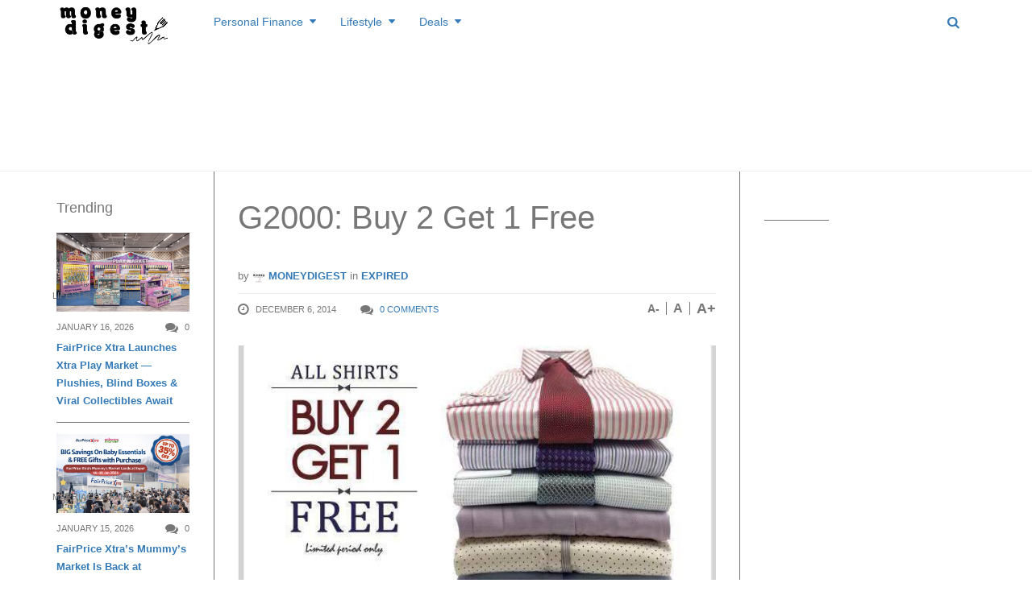

--- FILE ---
content_type: text/html; charset=UTF-8
request_url: https://www.moneydigest.sg/g2000-buy-2-get-1-free/
body_size: 31327
content:
<!DOCTYPE html>
<!--[if IE 8 ]><html class="ie ie8" lang="en-US" prefix="og: http://ogp.me/ns#"> <![endif]-->
<!--[if (gte IE 9)|!(IE)]><!--><html lang="en-US" prefix="og: http://ogp.me/ns#"> <!--<![endif]-->
<head>
<!--<meta http-equiv="X-UA-Compatible" content="IE=edge,chrome=1">-->
<meta charset="UTF-8">
<title>G2000: Buy 2 Get 1 Free | MoneyDigest.sg</title>
<link rel="profile" href="https://gmpg.org/xfn/11">
<link rel="pingback" href="https://www.moneydigest.sg/xmlrpc.php">
<meta name='robots' content='max-image-preview:large' />
<meta name="viewport" content="width=device-width, user-scalable=no, initial-scale=1.0, minimum-scale=1.0, maximum-scale=1.0">
<!-- This site is optimized with the Yoast SEO plugin v9.2.1 - https://yoast.com/wordpress/plugins/seo/ -->
<meta name="robots" content="noindex,follow"/>
<link rel="publisher" href="https://plus.google.com/b/107088731063205714975/107088731063205714975/about?hl=en&#038;service=PLUS"/>
<meta property="og:locale" content="en_US" />
<meta property="og:type" content="article" />
<meta property="og:title" content="G2000: Buy 2 Get 1 Free | MoneyDigest.sg" />
<meta property="og:description" content="Buy 2 get 1 free at G2000 for the month of December. G2000 Members get additional 15% off. (min 2 pcs) Post by G2000 Singapore." />
<meta property="og:url" content="https://www.moneydigest.sg/g2000-buy-2-get-1-free/" />
<meta property="og:site_name" content="MoneyDigest.sg" />
<meta property="article:publisher" content="https://www.facebook.com/MoneyDigest" />
<meta property="article:tag" content="g2000" />
<meta property="article:section" content="Expired" />
<meta property="article:published_time" content="2014-12-06T06:51:07+08:00" />
<meta property="article:modified_time" content="2014-12-31T23:59:30+08:00" />
<meta property="og:updated_time" content="2014-12-31T23:59:30+08:00" />
<meta property="og:image" content="https://www.moneydigest.sg/wp-content/uploads/2014/12/G2000-Promotion-061214.jpg" />
<meta property="og:image:secure_url" content="https://www.moneydigest.sg/wp-content/uploads/2014/12/G2000-Promotion-061214.jpg" />
<meta property="og:image:width" content="640" />
<meta property="og:image:height" content="640" />
<meta property="og:image:alt" content="G2000 Promotion 061214" />
<meta name="twitter:card" content="summary_large_image" />
<meta name="twitter:description" content="Buy 2 get 1 free at G2000 for the month of December. G2000 Members get additional 15% off. (min 2 pcs) Post by G2000 Singapore." />
<meta name="twitter:title" content="G2000: Buy 2 Get 1 Free | MoneyDigest.sg" />
<meta name="twitter:site" content="@MoneyDigests" />
<meta name="twitter:image" content="https://www.moneydigest.sg/wp-content/uploads/2014/12/G2000-Promotion-061214.jpg" />
<meta name="twitter:creator" content="@MoneyDigests" />
<script type='application/ld+json'>{"@context":"https:\/\/schema.org","@type":"BreadcrumbList","itemListElement":[{"@type":"ListItem","position":1,"item":{"@id":"https:\/\/www.moneydigest.sg\/","name":"Home"}},{"@type":"ListItem","position":2,"item":{"@id":"https:\/\/www.moneydigest.sg\/blog\/","name":"Blog"}},{"@type":"ListItem","position":3,"item":{"@id":"https:\/\/www.moneydigest.sg\/g2000-buy-2-get-1-free\/","name":"G2000: Buy 2 Get 1 Free"}}]}</script>
<!-- / Yoast SEO plugin. -->

<link rel='dns-prefetch' href='//s.w.org' />
<link rel="alternate" type="application/rss+xml" title="MoneyDigest.sg &raquo; Feed" href="https://www.moneydigest.sg/feed/" />
<link rel="alternate" type="application/rss+xml" title="MoneyDigest.sg &raquo; Comments Feed" href="https://www.moneydigest.sg/comments/feed/" />
<link rel="alternate" type="application/rss+xml" title="MoneyDigest.sg &raquo; G2000: Buy 2 Get 1 Free Comments Feed" href="https://www.moneydigest.sg/g2000-buy-2-get-1-free/feed/" />
<link rel="shortcut icon" href="https://www.moneydigest.sg/wp-content/uploads/2014/12/md-favico.png">
		<script type="text/javascript">
			window._wpemojiSettings = {"baseUrl":"https:\/\/s.w.org\/images\/core\/emoji\/13.1.0\/72x72\/","ext":".png","svgUrl":"https:\/\/s.w.org\/images\/core\/emoji\/13.1.0\/svg\/","svgExt":".svg","source":{"concatemoji":"https:\/\/www.moneydigest.sg\/wp-includes\/js\/wp-emoji-release.min.js?ver=5.8.12"}};
			!function(e,a,t){var n,r,o,i=a.createElement("canvas"),p=i.getContext&&i.getContext("2d");function s(e,t){var a=String.fromCharCode;p.clearRect(0,0,i.width,i.height),p.fillText(a.apply(this,e),0,0);e=i.toDataURL();return p.clearRect(0,0,i.width,i.height),p.fillText(a.apply(this,t),0,0),e===i.toDataURL()}function c(e){var t=a.createElement("script");t.src=e,t.defer=t.type="text/javascript",a.getElementsByTagName("head")[0].appendChild(t)}for(o=Array("flag","emoji"),t.supports={everything:!0,everythingExceptFlag:!0},r=0;r<o.length;r++)t.supports[o[r]]=function(e){if(!p||!p.fillText)return!1;switch(p.textBaseline="top",p.font="600 32px Arial",e){case"flag":return s([127987,65039,8205,9895,65039],[127987,65039,8203,9895,65039])?!1:!s([55356,56826,55356,56819],[55356,56826,8203,55356,56819])&&!s([55356,57332,56128,56423,56128,56418,56128,56421,56128,56430,56128,56423,56128,56447],[55356,57332,8203,56128,56423,8203,56128,56418,8203,56128,56421,8203,56128,56430,8203,56128,56423,8203,56128,56447]);case"emoji":return!s([10084,65039,8205,55357,56613],[10084,65039,8203,55357,56613])}return!1}(o[r]),t.supports.everything=t.supports.everything&&t.supports[o[r]],"flag"!==o[r]&&(t.supports.everythingExceptFlag=t.supports.everythingExceptFlag&&t.supports[o[r]]);t.supports.everythingExceptFlag=t.supports.everythingExceptFlag&&!t.supports.flag,t.DOMReady=!1,t.readyCallback=function(){t.DOMReady=!0},t.supports.everything||(n=function(){t.readyCallback()},a.addEventListener?(a.addEventListener("DOMContentLoaded",n,!1),e.addEventListener("load",n,!1)):(e.attachEvent("onload",n),a.attachEvent("onreadystatechange",function(){"complete"===a.readyState&&t.readyCallback()})),(n=t.source||{}).concatemoji?c(n.concatemoji):n.wpemoji&&n.twemoji&&(c(n.twemoji),c(n.wpemoji)))}(window,document,window._wpemojiSettings);
		</script>
		<style type="text/css">
img.wp-smiley,
img.emoji {
	display: inline !important;
	border: none !important;
	box-shadow: none !important;
	height: 1em !important;
	width: 1em !important;
	margin: 0 .07em !important;
	vertical-align: -0.1em !important;
	background: none !important;
	padding: 0 !important;
}
</style>
	<link rel='stylesheet' id='flick-css'  href='https://www.moneydigest.sg/wp-content/plugins/mailchimp/css/flick/flick.css?ver=5.8.12' type='text/css' media='all' />
<link rel='stylesheet' id='mailchimpSF_main_css-css'  href='https://www.moneydigest.sg/?mcsf_action=main_css&#038;ver=5.8.12' type='text/css' media='all' />
<!--[if IE]>
<link rel='stylesheet' id='mailchimpSF_ie_css-css'  href='https://www.moneydigest.sg/wp-content/plugins/mailchimp/css/ie.css?ver=5.8.12' type='text/css' media='all' />
<![endif]-->
<link rel='stylesheet' id='wp-block-library-css'  href='https://www.moneydigest.sg/wp-includes/css/dist/block-library/style.min.css?ver=5.8.12' type='text/css' media='all' />
<link rel='stylesheet' id='pdfemb-gutenberg-block-backend-js-css'  href='https://www.moneydigest.sg/wp-content/plugins/PDFEmbedder-premium/css/pdfemb-blocks.css?ver=5.8.12' type='text/css' media='all' />
<link rel='stylesheet' id='contact-form-7-css'  href='https://www.moneydigest.sg/wp-content/plugins/contact-form-7/includes/css/styles.css?ver=5.1.1' type='text/css' media='all' />
<link rel='stylesheet' id='irw-widget-css'  href='https://www.moneydigest.sg/wp-content/plugins/dk-new-medias-image-rotator-widget/css/dkirw.css?ver=5.8.12' type='text/css' media='all' />
<link rel='stylesheet' id='bwg_fonts-css'  href='https://www.moneydigest.sg/wp-content/plugins/photo-gallery/css/bwg-fonts/fonts.css?ver=0.0.1' type='text/css' media='all' />
<link rel='stylesheet' id='bwg_frontend-css'  href='https://www.moneydigest.sg/wp-content/plugins/photo-gallery/css/styles.min.css?ver=1.5.19' type='text/css' media='all' />
<link rel='stylesheet' id='wpsm-comptable-styles-css'  href='https://www.moneydigest.sg/wp-content/plugins/table-maker/css/style.css?ver=1.9.1' type='text/css' media='all' />
<link rel='stylesheet' id='easy_table_style-css'  href='https://www.moneydigest.sg/wp-content/plugins/easy-table/themes/default/style.css?ver=1.8' type='text/css' media='all' />
<link rel='stylesheet' id='js_composer_custom_css-css'  href='https://www.moneydigest.sg/wp-content/uploads/js_composer/custom.css?ver=4.3.3' type='text/css' media='screen' />
<link rel='stylesheet' id='bootstrap-css'  href='https://www.moneydigest.sg/wp-content/themes/yeahthemes-sparkle/framework/css/bootstrap.min.css?ver=5.8.12' type='text/css' media='all' />
<link rel='stylesheet' id='font-awesome-css'  href='https://www.moneydigest.sg/wp-content/themes/yeahthemes-sparkle/css/font-awesome.css?ver=5.8.12' type='text/css' media='all' />
<link rel='stylesheet' id='theme-default-style-css'  href='https://www.moneydigest.sg/wp-content/themes/yeahthemes-sparkle/style.css?ver=5.8.12' type='text/css' media='all' />
<link rel='stylesheet' id='animate-css'  href='https://www.moneydigest.sg/wp-content/themes/yeahthemes-sparkle/css/animate.css?ver=5.8.12' type='text/css' media='all' />
<link rel='stylesheet' id='flexslider-css'  href='https://www.moneydigest.sg/wp-content/themes/yeahthemes-sparkle/css/flexslider.css?ver=5.8.12' type='text/css' media='all' />
<link rel='stylesheet' id='custom-styles-css'  href='https://www.moneydigest.sg/wp-content/themes/yeahthemes-sparkle/css/custom-styles.css?ver=5.8.12' type='text/css' media='all' />
<script type="text/javascript">/* <![CDATA[ */var Yeahthemes = {"_vars":{"currentPostID":"1747","ajaxurl":"https:\/\/www.moneydigest.sg\/?yt_ajaxify=1","nonce":"befe606746"},"themeVars":{"nonce":"9b20b1e834","megaMenu":{"nonce":"1cdd63b0d7","ajax":false,"effect":"fadeIn"},"mobileMenuNonce":"40225fd3d1","mobileMenuEffect":"zoomOut","widgetAjaxPostsByCatNonce":"71d1cf096e"}};/* ]]> */</script>
<script type='text/javascript' src='https://www.moneydigest.sg/wp-includes/js/jquery/jquery.min.js?ver=3.6.0' id='jquery-core-js'></script>
<script type='text/javascript' src='https://www.moneydigest.sg/wp-includes/js/jquery/jquery-migrate.min.js?ver=3.3.2' id='jquery-migrate-js'></script>
<script type='text/javascript' src='https://www.moneydigest.sg/wp-content/plugins/mailchimp/js/scrollTo.js?ver=1.5.8' id='jquery_scrollto-js'></script>
<script type='text/javascript' src='https://www.moneydigest.sg/wp-includes/js/jquery/jquery.form.min.js?ver=4.3.0' id='jquery-form-js'></script>
<script type='text/javascript' id='mailchimpSF_main_js-js-extra'>
/* <![CDATA[ */
var mailchimpSF = {"ajax_url":"https:\/\/www.moneydigest.sg\/"};
/* ]]> */
</script>
<script type='text/javascript' src='https://www.moneydigest.sg/wp-content/plugins/mailchimp/js/mailchimp.js?ver=1.5.8' id='mailchimpSF_main_js-js'></script>
<script type='text/javascript' src='https://www.moneydigest.sg/wp-includes/js/jquery/ui/core.min.js?ver=1.12.1' id='jquery-ui-core-js'></script>
<script type='text/javascript' src='https://www.moneydigest.sg/wp-content/plugins/mailchimp/js/datepicker.js?ver=5.8.12' id='datepicker-js'></script>
<script type='text/javascript' src='https://www.moneydigest.sg/wp-content/plugins/dk-new-medias-image-rotator-widget/js/jquery.imagesloaded.js?ver=5.8.12' id='jquery-imagesloaded-js'></script>
<script type='text/javascript' src='https://www.moneydigest.sg/wp-content/plugins/dk-new-medias-image-rotator-widget/js/dkirw.js?ver=5.8.12' id='irw-widget-js'></script>
<script type='text/javascript' id='bwg_frontend-js-extra'>
/* <![CDATA[ */
var bwg_objectsL10n = {"bwg_field_required":"field is required.","bwg_mail_validation":"This is not a valid email address.","bwg_search_result":"There are no images matching your search.","bwg_select_tag":"Select Tag","bwg_order_by":"Order By","bwg_search":"Search","bwg_show_ecommerce":"Show Ecommerce","bwg_hide_ecommerce":"Hide Ecommerce","bwg_show_comments":"Show Comments","bwg_hide_comments":"Hide Comments","bwg_restore":"Restore","bwg_maximize":"Maximize","bwg_fullscreen":"Fullscreen","bwg_exit_fullscreen":"Exit Fullscreen","bwg_search_tag":"SEARCH...","bwg_tag_no_match":"No tags found","bwg_all_tags_selected":"All tags selected","bwg_tags_selected":"tags selected","play":"Play","pause":"Pause","is_pro":"","bwg_play":"Play","bwg_pause":"Pause","bwg_hide_info":"Hide info","bwg_show_info":"Show info","bwg_hide_rating":"Hide rating","bwg_show_rating":"Show rating","ok":"Ok","cancel":"Cancel","select_all":"Select all"};
/* ]]> */
</script>
<script type='text/javascript' src='https://www.moneydigest.sg/wp-content/plugins/photo-gallery/js/scripts.min.js?ver=1.5.19' id='bwg_frontend-js'></script>
<link rel="https://api.w.org/" href="https://www.moneydigest.sg/wp-json/" /><link rel="alternate" type="application/json" href="https://www.moneydigest.sg/wp-json/wp/v2/posts/1747" /><link rel="EditURI" type="application/rsd+xml" title="RSD" href="https://www.moneydigest.sg/xmlrpc.php?rsd" />
<link rel="wlwmanifest" type="application/wlwmanifest+xml" href="https://www.moneydigest.sg/wp-includes/wlwmanifest.xml" /> 
<meta name="generator" content="WordPress 5.8.12" />
<link rel='shortlink' href='https://www.moneydigest.sg/?p=1747' />
<link rel="alternate" type="application/json+oembed" href="https://www.moneydigest.sg/wp-json/oembed/1.0/embed?url=https%3A%2F%2Fwww.moneydigest.sg%2Fg2000-buy-2-get-1-free%2F" />
<link rel="alternate" type="text/xml+oembed" href="https://www.moneydigest.sg/wp-json/oembed/1.0/embed?url=https%3A%2F%2Fwww.moneydigest.sg%2Fg2000-buy-2-get-1-free%2F&#038;format=xml" />
<script type="text/javascript">
        jQuery(function($) {
            $('.date-pick').each(function() {
                var format = $(this).data('format') || 'mm/dd/yyyy';
                format = format.replace(/yyyy/i, 'yy');
                $(this).datepicker({
                    autoFocusNextInput: true,
                    constrainInput: false,
                    changeMonth: true,
                    changeYear: true,
                    beforeShow: function(input, inst) { $('#ui-datepicker-div').addClass('show'); },
                    dateFormat: format.toLowerCase(),
                });
            });
            d = new Date();
            $('.birthdate-pick').each(function() {
                var format = $(this).data('format') || 'mm/dd';
                format = format.replace(/yyyy/i, 'yy');
                $(this).datepicker({
                    autoFocusNextInput: true,
                    constrainInput: false,
                    changeMonth: true,
                    changeYear: false,
                    minDate: new Date(d.getFullYear(), 1-1, 1),
                    maxDate: new Date(d.getFullYear(), 12-1, 31),
                    beforeShow: function(input, inst) { $('#ui-datepicker-div').removeClass('show'); },
                    dateFormat: format.toLowerCase(),
                });

            });

        });
    </script>

<!-- Meta Pixel Code -->
<script type='text/javascript'>
!function(f,b,e,v,n,t,s){if(f.fbq)return;n=f.fbq=function(){n.callMethod?
n.callMethod.apply(n,arguments):n.queue.push(arguments)};if(!f._fbq)f._fbq=n;
n.push=n;n.loaded=!0;n.version='2.0';n.queue=[];t=b.createElement(e);t.async=!0;
t.src=v;s=b.getElementsByTagName(e)[0];s.parentNode.insertBefore(t,s)}(window,
document,'script','https://connect.facebook.net/en_US/fbevents.js?v=next');
</script>
<!-- End Meta Pixel Code -->

      <script type='text/javascript'>
        var url = window.location.origin + '?ob=open-bridge';
        fbq('set', 'openbridge', '1788787141391452', url);
      </script>
    <script type='text/javascript'>fbq('init', '1788787141391452', {}, {
    "agent": "wordpress-5.8.12-3.0.14"
})</script><script type='text/javascript'>
    fbq('track', 'PageView', []);
  </script>
<!-- Meta Pixel Code -->
<noscript>
<img height="1" width="1" style="display:none" alt="fbpx"
src="https://www.facebook.com/tr?id=1788787141391452&ev=PageView&noscript=1" />
</noscript>
<!-- End Meta Pixel Code -->
<meta name="generator" content="Powered by Visual Composer - drag and drop page builder for WordPress."/>

<!-- Dynamic Widgets by QURL loaded - http://www.dynamic-widgets.com //-->
<meta property="og:type" content="article" />
<meta property="og:url" content="https://www.moneydigest.sg/g2000-buy-2-get-1-free/" />
<meta property="og:title" content="G2000: Buy 2 Get 1 Free" />
<meta property="og:site_name" content="MoneyDigest.sg" />
<meta property="og:locale" content="en_US" />
<meta property="og:description" content="Buy 2 get 1 free at G2000 for the month of December. G2000 Members get additional 15% off. (min 2 pcs) (function(d, s, id) { var js, fjs = d.getElementsByTagName(s)[0]; if (d.getElementById(id)) return; js = d.createElement(s); js.id = id; js.src = &quot;//..." />
<meta property="og:image" content="https://www.moneydigest.sg/wp-content/uploads/2014/12/G2000-Promotion-061214-150x150.jpg" />
<meta property="fb:app_id" content="672221246226622" />

 <!-- Google tag (gtag.js) -->
  <script async src="https://www.googletagmanager.com/gtag/js?id=TAG_ID"></script>
  <script>
    window.dataLayer = window.dataLayer || [];
    function gtag(){dataLayer.push(arguments);}
    gtag('js', new Date());

    gtag('config', 'G-M88N72ST91');
  </script>
<!--[if lt IE 9]>
	<script src="https://www.moneydigest.sg/wp-content/themes/yeahthemes-sparkle/includes/js/html5shiv.js"></script>
	<script src="https://www.moneydigest.sg/wp-content/themes/yeahthemes-sparkle/includes/js/respond.min.js"></script>
<![endif]-->
<meta name="OMG-Verify-V1" content="864138-43c4dfb7-2637-4a3a-b378-01d63814b7c0" />
<script async src="//pagead2.googlesyndication.com/pagead/js/adsbygoogle.js"></script>

	
<script async='async' src='https://www.googletagservices.com/tag/js/gpt.js'></script>
<script>
  var googletag = googletag || {};
  googletag.cmd = googletag.cmd || [];
</script>
	
	
</head>

<body class="not-logged-in yeah-framework group-blog post-template-default single single-post postid-1747 single-format-standard webkit-browser mac-platform desktop modal-search layout-default category-expired wpb-js-composer js-comp-ver-4.3.3 vc_responsive">
	


<script>
  (function(i,s,o,g,r,a,m){i['GoogleAnalyticsObject']=r;i[r]=i[r]||function(){
  (i[r].q=i[r].q||[]).push(arguments)},i[r].l=1*new Date();a=s.createElement(o),
  m=s.getElementsByTagName(o)[0];a.async=1;a.src=g;m.parentNode.insertBefore(a,m)
  })(window,document,'script','//www.google-analytics.com/analytics.js','ga');

  ga('create', 'UA-57302344-1', 'auto');
  ga('send', 'pageview');

</script>	

<!--[if lt IE 9]>
<div id="yt-ancient-browser-notification">
	<div class="container">
		<p>Oops! Your browser is <strong><em>ancient!</em></strong> :( - <a href="http://browsehappy.com/" target="_blank" class="external" rel="nofollow">Upgrade to a different browser</a> or <a href="http://www.google.com/chromeframe/?redirect=true" class="external" rel="nofollow">install Google Chrome Frame</a> to experience this site.</p>	</div>
</div>
<![endif]-->


<div id="page" class="hfeed site full-width-wrapper">

 

<div class="inner-wrapper">
	
		
	<header id="masthead" class="site-header full-width-wrapper hidden-print" role="banner">
	
		<div class="site-banner" id="site-banner">
			<div class="container">
				<div class="row"><div class="col-md-2 site-branding pull-left">
		<h3 class="site-logo image-logo"><a href="https://www.moneydigest.sg/" title="MoneyDigest.sg" rel="home"><img alt="MoneyDigest.sg" src="https://www.moneydigest.sg/wp-content/uploads/2023/11/moneydigest-rev.png"></a></h3>
	</div><nav id="site-navigation" class="col-sm-12 col-md-10 main-navigation" role="navigation">
	<div class="sr-only skip-link"><a href="#content" title="Skip to content">Skip to content</a></div>

	<div class="site-navigation-menu-container"><ul id="menu-main-menu" class="menu"><li id="menu-item-1637" class="menu-item menu-item-type-taxonomy menu-item-object-category menu-item-has-children first-child mega-menu-dropdown mega-menu-dropdown-news menu-item-1637 personal-finance" data-cats="265,267,266,268,269,270" data-atts="{&quot;title&quot;:&quot;Personal Finance&quot;,&quot;target&quot;:&quot;&quot;,&quot;rel&quot;:&quot;&quot;,&quot;href&quot;:&quot;https:\/\/www.moneydigest.sg\/category\/personal-finance\/&quot;,&quot;description&quot;:&quot;Personal Finance&quot;}"><a title="Personal Finance" href="https://www.moneydigest.sg/category/personal-finance/"><i class="Personal Finance"></i>Personal Finance</a><div class="full-width-wrapper mega-menu-container">
				<div class="container"><ul class="post-list post-list-with-thumbnail post-list-with-format-icon active row">	<li class="sub-category-menu post-with-large-thumbnail col-md-3 col-lg-2">
		<ul class="sub-menu">
			<li data-cat="all" class="current all loaded"><a href="https://www.moneydigest.sg/category/personal-finance/">All Personal Finance</a></li>
								<li data-cat="265" class="cat-savings loaded"><a href="https://www.moneydigest.sg/category/personal-finance/savings/" title="Savings">Savings</a></li>
									<li data-cat="267" class="cat-investments loaded"><a href="https://www.moneydigest.sg/category/personal-finance/investments/" title="Investments">Investments</a></li>
									<li data-cat="266" class="cat-retirement-personal-finance loaded"><a href="https://www.moneydigest.sg/category/personal-finance/retirement-personal-finance/" title="Retirement">Retirement</a></li>
									<li data-cat="268" class="cat-insurance-personal-finance loaded"><a href="https://www.moneydigest.sg/category/personal-finance/insurance-personal-finance/" title="Insurance">Insurance</a></li>
									<li data-cat="269" class="cat-credit-loan loaded"><a href="https://www.moneydigest.sg/category/personal-finance/credit-loan/" title="Credit &amp; Loan">Credit &amp; Loan</a></li>
									<li data-cat="270" class="cat-tax-estateplanning loaded"><a href="https://www.moneydigest.sg/category/personal-finance/tax-estateplanning/" title="Tax &amp; Estate Planning">Tax &amp; Estate Planning</a></li>
				</ul>
	</li>
			<li data-filter="all" style="" class="post-with-large-thumbnail col-md-3 col-lg-2 cat-all">
			
								<div class="post-thumb large">
					<span class="cat-tag insurance-personal-finance">Insurance</span>
					<a href="https://www.moneydigest.sg/is-your-life-insurance-enough-to-support-your-family/" rel="bookmark" title="Is Your Life Insurance Enough to Support Your Family?"><img width="320" height="190" src="[data-uri]" data-lazy-type="image" data-lazy-src="https://www.moneydigest.sg/wp-content/uploads/2025/11/yogi-putranto-9wVnstbASto-unsplash-320x190.jpg" class="lazy lazy-hidden attachment-medium size-medium wp-post-image" alt="" loading="lazy" /><noscript><img width="320" height="190" src="https://www.moneydigest.sg/wp-content/uploads/2025/11/yogi-putranto-9wVnstbASto-unsplash-320x190.jpg" class="attachment-medium size-medium wp-post-image" alt="" loading="lazy" /></noscript></a>
									</div>
								
				<time class="entry-date" datetime="2025-11-26T08:12:15+08:00">November 26, 2025</time>
										
				<h3 class="secondary-2-primary no-margin-bottom"><a href="https://www.moneydigest.sg/is-your-life-insurance-enough-to-support-your-family/" rel="bookmark" class="post-title" title="Is Your Life Insurance Enough to Support Your Family?">Is Your Life Insurance Enough to Support Your Family?</a></h3>
							
		</li>

				<li data-filter="all" style="" class="post-with-large-thumbnail col-md-3 col-lg-2 cat-all">
			
								<div class="post-thumb large">
					<span class="cat-tag investments">Investments</span>
					<a href="https://www.moneydigest.sg/micro-investing-small-money-big-momentum/" rel="bookmark" title="Micro-investing: Small Money Big Momentum"><img width="320" height="190" src="[data-uri]" data-lazy-type="image" data-lazy-src="https://www.moneydigest.sg/wp-content/uploads/2025/11/towfiqu-barbhuiya-jpqyfK7GB4w-unsplash-320x190.jpg" class="lazy lazy-hidden attachment-medium size-medium wp-post-image" alt="" loading="lazy" /><noscript><img width="320" height="190" src="https://www.moneydigest.sg/wp-content/uploads/2025/11/towfiqu-barbhuiya-jpqyfK7GB4w-unsplash-320x190.jpg" class="attachment-medium size-medium wp-post-image" alt="" loading="lazy" /></noscript></a>
									</div>
								
				<time class="entry-date" datetime="2025-11-25T08:16:33+08:00">November 25, 2025</time>
										
				<h3 class="secondary-2-primary no-margin-bottom"><a href="https://www.moneydigest.sg/micro-investing-small-money-big-momentum/" rel="bookmark" class="post-title" title="Micro-investing: Small Money Big Momentum">Micro-investing: Small Money Big Momentum</a></h3>
							
		</li>

				<li data-filter="all" style="" class="post-with-large-thumbnail col-md-3 col-lg-2 cat-all">
			
								<div class="post-thumb large">
					<span class="cat-tag investments">Investments</span>
					<a href="https://www.moneydigest.sg/how-to-start-investing-in-gold-in-singapore/" rel="bookmark" title="How to Start Investing in Gold in Singapore"><img width="320" height="190" src="[data-uri]" data-lazy-type="image" data-lazy-src="https://www.moneydigest.sg/wp-content/uploads/2025/10/zlataky-cz-bN3KYPiAd8k-unsplash-320x190.jpg" class="lazy lazy-hidden attachment-medium size-medium wp-post-image" alt="" loading="lazy" /><noscript><img width="320" height="190" src="https://www.moneydigest.sg/wp-content/uploads/2025/10/zlataky-cz-bN3KYPiAd8k-unsplash-320x190.jpg" class="attachment-medium size-medium wp-post-image" alt="" loading="lazy" /></noscript></a>
									</div>
								
				<time class="entry-date" datetime="2025-10-14T08:09:53+08:00">October 14, 2025</time>
										
				<h3 class="secondary-2-primary no-margin-bottom"><a href="https://www.moneydigest.sg/how-to-start-investing-in-gold-in-singapore/" rel="bookmark" class="post-title" title="How to Start Investing in Gold in Singapore">How to Start Investing in Gold in Singapore</a></h3>
							
		</li>

				<li data-filter="all" style="" class="post-with-large-thumbnail hidden-md col-md-3 col-lg-2 cat-all">
			
								<div class="post-thumb large">
					<span class="cat-tag retirement-personal-finance">Retirement</span>
					<a href="https://www.moneydigest.sg/the-s1-million-dream-can-you-retire-at-50/" rel="bookmark" title="The S$1 Million Dream: Can You Retire at 50?"><img width="320" height="190" src="[data-uri]" data-lazy-type="image" data-lazy-src="https://www.moneydigest.sg/wp-content/uploads/2025/09/towfiqu-barbhuiya-yIIFNiEKkYI-unsplash-320x190.jpg" class="lazy lazy-hidden attachment-medium size-medium wp-post-image" alt="" loading="lazy" /><noscript><img width="320" height="190" src="https://www.moneydigest.sg/wp-content/uploads/2025/09/towfiqu-barbhuiya-yIIFNiEKkYI-unsplash-320x190.jpg" class="attachment-medium size-medium wp-post-image" alt="" loading="lazy" /></noscript></a>
									</div>
								
				<time class="entry-date" datetime="2025-09-23T10:07:38+08:00">September 23, 2025</time>
										
				<h3 class="secondary-2-primary no-margin-bottom"><a href="https://www.moneydigest.sg/the-s1-million-dream-can-you-retire-at-50/" rel="bookmark" class="post-title" title="The S$1 Million Dream: Can You Retire at 50?">The S$1 Million Dream: Can You Retire at 50?</a></h3>
							
		</li>

				<li data-filter="all" style="" class="post-with-large-thumbnail hidden-md col-md-3 col-lg-2 cat-all">
			
								<div class="post-thumb large">
					<span class="cat-tag credit-loan">Credit &amp; Loan</span>
					<a href="https://www.moneydigest.sg/unlock-free-lounge-access-with-your-credit-card/" rel="bookmark" title="Unlock Free Lounge Access with Your Credit Card"><img width="320" height="190" src="[data-uri]" data-lazy-type="image" data-lazy-src="https://www.moneydigest.sg/wp-content/uploads/2025/09/harri-nieminen-1ojPYvjLSZY-unsplash-320x190.jpg" class="lazy lazy-hidden attachment-medium size-medium wp-post-image" alt="" loading="lazy" /><noscript><img width="320" height="190" src="https://www.moneydigest.sg/wp-content/uploads/2025/09/harri-nieminen-1ojPYvjLSZY-unsplash-320x190.jpg" class="attachment-medium size-medium wp-post-image" alt="" loading="lazy" /></noscript></a>
									</div>
								
				<time class="entry-date" datetime="2025-09-10T10:38:46+08:00">September 10, 2025</time>
										
				<h3 class="secondary-2-primary no-margin-bottom"><a href="https://www.moneydigest.sg/unlock-free-lounge-access-with-your-credit-card/" rel="bookmark" class="post-title" title="Unlock Free Lounge Access with Your Credit Card">Unlock Free Lounge Access with Your Credit Card</a></h3>
							
		</li>

					<li data-filter="265" style="display:none;" class="post-with-large-thumbnail col-md-3 col-lg-2 cat-savings">
				
										<div class="post-thumb large">
					<span class="cat-tag savings">Savings</span>
						<a href="https://www.moneydigest.sg/beginners-guide-to-saving-money-in-singapore/" rel="bookmark" title="Beginner’s Guide to Saving Money in Singapore"><img width="320" height="190" src="[data-uri]" data-lazy-type="image" data-lazy-src="https://www.moneydigest.sg/wp-content/uploads/2025/05/insung-yoon-Iw9Ld4ab8wo-unsplash-320x190.jpg" class="lazy lazy-hidden attachment-medium size-medium wp-post-image" alt="" loading="lazy" /><noscript><img width="320" height="190" src="https://www.moneydigest.sg/wp-content/uploads/2025/05/insung-yoon-Iw9Ld4ab8wo-unsplash-320x190.jpg" class="attachment-medium size-medium wp-post-image" alt="" loading="lazy" /></noscript></a>
											</div>
										
					<time class="entry-date" datetime="2025-05-15T17:35:48+08:00">May 15, 2025</time>
					
					<h3 class="secondary-2-primary no-margin-bottom"><a href="https://www.moneydigest.sg/beginners-guide-to-saving-money-in-singapore/" rel="bookmark" class="post-title" title="Beginner’s Guide to Saving Money in Singapore">Beginner’s Guide to Saving Money in Singapore</a></h3>
										
				
			</li>

						<li data-filter="265" style="display:none;" class="post-with-large-thumbnail col-md-3 col-lg-2 cat-savings">
				
										<div class="post-thumb large">
					<span class="cat-tag savings">Savings</span>
						<a href="https://www.moneydigest.sg/heres-how-i-plan-to-redeem-a-round-trip-business-class-ticket-to-hong-kong-with-my-new-credit-card-and-savings-account/" rel="bookmark" title="Here&#8217;s How I Plan to Redeem a Round-Trip Business Class Ticket to Hong Kong with My New Credit Card and Savings Account"><img width="320" height="190" src="[data-uri]" data-lazy-type="image" data-lazy-src="https://www.moneydigest.sg/wp-content/uploads/2024/12/1200x628_LD-1-320x190.jpg" class="lazy lazy-hidden attachment-medium size-medium wp-post-image" alt="" loading="lazy" /><noscript><img width="320" height="190" src="https://www.moneydigest.sg/wp-content/uploads/2024/12/1200x628_LD-1-320x190.jpg" class="attachment-medium size-medium wp-post-image" alt="" loading="lazy" /></noscript></a>
											</div>
										
					<time class="entry-date" datetime="2025-03-08T09:00:58+08:00">March 8, 2025</time>
					
					<h3 class="secondary-2-primary no-margin-bottom"><a href="https://www.moneydigest.sg/heres-how-i-plan-to-redeem-a-round-trip-business-class-ticket-to-hong-kong-with-my-new-credit-card-and-savings-account/" rel="bookmark" class="post-title" title="Here&#8217;s How I Plan to Redeem a Round-Trip Business Class Ticket to Hong Kong with My New Credit Card and Savings Account">Here&#8217;s How I Plan to Redeem a Round-Trip Business Class Ticket to Hong Kong with My New Credit Card and Savings Account</a></h3>
										
				
			</li>

						<li data-filter="265" style="display:none;" class="post-with-large-thumbnail col-md-3 col-lg-2 cat-savings">
				
										<div class="post-thumb large">
					<span class="cat-tag savings">Savings</span>
						<a href="https://www.moneydigest.sg/get-up-to-s500-cash-with-dbs-posb-with-your-salary-crediting-card-spend/" rel="bookmark" title="Get up to S$500 cash with DBS/POSB with your salary crediting &#038; card spend"><img width="320" height="190" src="[data-uri]" data-lazy-type="image" data-lazy-src="https://www.moneydigest.sg/wp-content/uploads/2024/09/POSB-500-1-320x190.png" class="lazy lazy-hidden attachment-medium size-medium wp-post-image" alt="" loading="lazy" /><noscript><img width="320" height="190" src="https://www.moneydigest.sg/wp-content/uploads/2024/09/POSB-500-1-320x190.png" class="attachment-medium size-medium wp-post-image" alt="" loading="lazy" /></noscript></a>
											</div>
										
					<time class="entry-date" datetime="2024-09-09T19:16:59+08:00">September 9, 2024</time>
					
					<h3 class="secondary-2-primary no-margin-bottom"><a href="https://www.moneydigest.sg/get-up-to-s500-cash-with-dbs-posb-with-your-salary-crediting-card-spend/" rel="bookmark" class="post-title" title="Get up to S$500 cash with DBS/POSB with your salary crediting &#038; card spend">Get up to S$500 cash with DBS/POSB with your salary crediting &#038; card spend</a></h3>
										
				
			</li>

						<li data-filter="265" style="display:none;" class="post-with-large-thumbnail hidden-md col-md-3 col-lg-2 cat-savings">
				
										<div class="post-thumb large">
					<span class="cat-tag savings">Savings</span>
						<a href="https://www.moneydigest.sg/unlocking-financial-security-5-crucial-benefits-of-choosing-a-fixed-deposit/" rel="bookmark" title="Unlocking Financial Security: 5 Crucial Benefits of Choosing a Fixed Deposit"><img width="320" height="190" src="[data-uri]" data-lazy-type="image" data-lazy-src="https://www.moneydigest.sg/wp-content/uploads/2023/10/graphic-showing-a-couple-holding-a-piggy-bank-together-320x190.jpeg" class="lazy lazy-hidden attachment-medium size-medium wp-post-image" alt="graphic showing a couple holding a piggy bank together" loading="lazy" /><noscript><img width="320" height="190" src="https://www.moneydigest.sg/wp-content/uploads/2023/10/graphic-showing-a-couple-holding-a-piggy-bank-together-320x190.jpeg" class="attachment-medium size-medium wp-post-image" alt="graphic showing a couple holding a piggy bank together" loading="lazy" /></noscript></a>
											</div>
										
					<time class="entry-date" datetime="2024-08-20T13:54:39+08:00">August 20, 2024</time>
					
					<h3 class="secondary-2-primary no-margin-bottom"><a href="https://www.moneydigest.sg/unlocking-financial-security-5-crucial-benefits-of-choosing-a-fixed-deposit/" rel="bookmark" class="post-title" title="Unlocking Financial Security: 5 Crucial Benefits of Choosing a Fixed Deposit">Unlocking Financial Security: 5 Crucial Benefits of Choosing a Fixed Deposit</a></h3>
										
				
			</li>

						<li data-filter="265" style="display:none;" class="post-with-large-thumbnail hidden-md col-md-3 col-lg-2 cat-savings">
				
										<div class="post-thumb large">
					<span class="cat-tag savings">Savings</span>
						<a href="https://www.moneydigest.sg/how-much-to-save-for-emergency-funds-and-ways-to-save-it/" rel="bookmark" title="How much to save for emergency funds and ways to save it"><img width="320" height="190" src="[data-uri]" data-lazy-type="image" data-lazy-src="https://www.moneydigest.sg/wp-content/uploads/2023/10/Singapore-50-dollar-notes-320x190.png" class="lazy lazy-hidden attachment-medium size-medium wp-post-image" alt="Singapore 50-dollar notes" loading="lazy" /><noscript><img width="320" height="190" src="https://www.moneydigest.sg/wp-content/uploads/2023/10/Singapore-50-dollar-notes-320x190.png" class="attachment-medium size-medium wp-post-image" alt="Singapore 50-dollar notes" loading="lazy" /></noscript></a>
											</div>
										
					<time class="entry-date" datetime="2023-10-18T16:05:07+08:00">October 18, 2023</time>
					
					<h3 class="secondary-2-primary no-margin-bottom"><a href="https://www.moneydigest.sg/how-much-to-save-for-emergency-funds-and-ways-to-save-it/" rel="bookmark" class="post-title" title="How much to save for emergency funds and ways to save it">How much to save for emergency funds and ways to save it</a></h3>
										
				
			</li>

						<li data-filter="267" style="display:none;" class="post-with-large-thumbnail col-md-3 col-lg-2 cat-investments">
				
										<div class="post-thumb large">
					<span class="cat-tag investments">Investments</span>
						<a href="https://www.moneydigest.sg/micro-investing-small-money-big-momentum/" rel="bookmark" title="Micro-investing: Small Money Big Momentum"><img width="320" height="190" src="[data-uri]" data-lazy-type="image" data-lazy-src="https://www.moneydigest.sg/wp-content/uploads/2025/11/towfiqu-barbhuiya-jpqyfK7GB4w-unsplash-320x190.jpg" class="lazy lazy-hidden attachment-medium size-medium wp-post-image" alt="" loading="lazy" /><noscript><img width="320" height="190" src="https://www.moneydigest.sg/wp-content/uploads/2025/11/towfiqu-barbhuiya-jpqyfK7GB4w-unsplash-320x190.jpg" class="attachment-medium size-medium wp-post-image" alt="" loading="lazy" /></noscript></a>
											</div>
										
					<time class="entry-date" datetime="2025-11-25T08:16:33+08:00">November 25, 2025</time>
					
					<h3 class="secondary-2-primary no-margin-bottom"><a href="https://www.moneydigest.sg/micro-investing-small-money-big-momentum/" rel="bookmark" class="post-title" title="Micro-investing: Small Money Big Momentum">Micro-investing: Small Money Big Momentum</a></h3>
										
				
			</li>

						<li data-filter="267" style="display:none;" class="post-with-large-thumbnail col-md-3 col-lg-2 cat-investments">
				
										<div class="post-thumb large">
					<span class="cat-tag investments">Investments</span>
						<a href="https://www.moneydigest.sg/how-to-start-investing-in-gold-in-singapore/" rel="bookmark" title="How to Start Investing in Gold in Singapore"><img width="320" height="190" src="[data-uri]" data-lazy-type="image" data-lazy-src="https://www.moneydigest.sg/wp-content/uploads/2025/10/zlataky-cz-bN3KYPiAd8k-unsplash-320x190.jpg" class="lazy lazy-hidden attachment-medium size-medium wp-post-image" alt="" loading="lazy" /><noscript><img width="320" height="190" src="https://www.moneydigest.sg/wp-content/uploads/2025/10/zlataky-cz-bN3KYPiAd8k-unsplash-320x190.jpg" class="attachment-medium size-medium wp-post-image" alt="" loading="lazy" /></noscript></a>
											</div>
										
					<time class="entry-date" datetime="2025-10-14T08:09:53+08:00">October 14, 2025</time>
					
					<h3 class="secondary-2-primary no-margin-bottom"><a href="https://www.moneydigest.sg/how-to-start-investing-in-gold-in-singapore/" rel="bookmark" class="post-title" title="How to Start Investing in Gold in Singapore">How to Start Investing in Gold in Singapore</a></h3>
										
				
			</li>

						<li data-filter="267" style="display:none;" class="post-with-large-thumbnail col-md-3 col-lg-2 cat-investments">
				
										<div class="post-thumb large">
					<span class="cat-tag investments">Investments</span>
						<a href="https://www.moneydigest.sg/are-watches-good-investments-in-singapore/" rel="bookmark" title="Are Watches Good Investments in Singapore?"><img width="320" height="190" src="[data-uri]" data-lazy-type="image" data-lazy-src="https://www.moneydigest.sg/wp-content/uploads/2025/09/laurenz-heymann-al6s6JpnZis-unsplash-320x190.jpg" class="lazy lazy-hidden attachment-medium size-medium wp-post-image" alt="" loading="lazy" /><noscript><img width="320" height="190" src="https://www.moneydigest.sg/wp-content/uploads/2025/09/laurenz-heymann-al6s6JpnZis-unsplash-320x190.jpg" class="attachment-medium size-medium wp-post-image" alt="" loading="lazy" /></noscript></a>
											</div>
										
					<time class="entry-date" datetime="2025-09-08T19:20:45+08:00">September 8, 2025</time>
					
					<h3 class="secondary-2-primary no-margin-bottom"><a href="https://www.moneydigest.sg/are-watches-good-investments-in-singapore/" rel="bookmark" class="post-title" title="Are Watches Good Investments in Singapore?">Are Watches Good Investments in Singapore?</a></h3>
										
				
			</li>

						<li data-filter="267" style="display:none;" class="post-with-large-thumbnail hidden-md col-md-3 col-lg-2 cat-investments">
				
										<div class="post-thumb large">
					<span class="cat-tag investments">Investments</span>
						<a href="https://www.moneydigest.sg/why-singapores-new-luxury-condos-are-becoming-the-go-to-investment-amid-global-uncertainty/" rel="bookmark" title="Why Singapore’s New Luxury Condos Are Becoming the Go-To Investment Amid Global Uncertainty"><img width="320" height="190" src="[data-uri]" data-lazy-type="image" data-lazy-src="https://www.moneydigest.sg/wp-content/uploads/2021/01/Singapore-private-property-320x190.jpg" class="lazy lazy-hidden attachment-medium size-medium wp-post-image" alt="Singapore private property" loading="lazy" /><noscript><img width="320" height="190" src="https://www.moneydigest.sg/wp-content/uploads/2021/01/Singapore-private-property-320x190.jpg" class="attachment-medium size-medium wp-post-image" alt="Singapore private property" loading="lazy" /></noscript></a>
											</div>
										
					<time class="entry-date" datetime="2025-06-22T21:06:23+08:00">June 22, 2025</time>
					
					<h3 class="secondary-2-primary no-margin-bottom"><a href="https://www.moneydigest.sg/why-singapores-new-luxury-condos-are-becoming-the-go-to-investment-amid-global-uncertainty/" rel="bookmark" class="post-title" title="Why Singapore’s New Luxury Condos Are Becoming the Go-To Investment Amid Global Uncertainty">Why Singapore’s New Luxury Condos Are Becoming the Go-To Investment Amid Global Uncertainty</a></h3>
										
				
			</li>

						<li data-filter="267" style="display:none;" class="post-with-large-thumbnail hidden-md col-md-3 col-lg-2 cat-investments">
				
										<div class="post-thumb large">
					<span class="cat-tag investments">Investments</span>
						<a href="https://www.moneydigest.sg/gold-price-surge-past-us3100-for-the-first-time-amid-global-uncertainty/" rel="bookmark" title="Gold Price Surges Past US$3,100 for the First Time Amid Global Uncertainty"><img width="320" height="190" src="[data-uri]" data-lazy-type="image" data-lazy-src="https://www.moneydigest.sg/wp-content/uploads/2025/03/MW-IL442_gold_0_ZH_20200730074246-320x190.jpg" class="lazy lazy-hidden attachment-medium size-medium wp-post-image" alt="" loading="lazy" /><noscript><img width="320" height="190" src="https://www.moneydigest.sg/wp-content/uploads/2025/03/MW-IL442_gold_0_ZH_20200730074246-320x190.jpg" class="attachment-medium size-medium wp-post-image" alt="" loading="lazy" /></noscript></a>
											</div>
										
					<time class="entry-date" datetime="2025-03-31T11:26:42+08:00">March 31, 2025</time>
					
					<h3 class="secondary-2-primary no-margin-bottom"><a href="https://www.moneydigest.sg/gold-price-surge-past-us3100-for-the-first-time-amid-global-uncertainty/" rel="bookmark" class="post-title" title="Gold Price Surges Past US$3,100 for the First Time Amid Global Uncertainty">Gold Price Surges Past US$3,100 for the First Time Amid Global Uncertainty</a></h3>
										
				
			</li>

						<li data-filter="266" style="display:none;" class="post-with-large-thumbnail col-md-3 col-lg-2 cat-retirement-personal-finance">
				
										<div class="post-thumb large">
					<span class="cat-tag retirement-personal-finance">Retirement</span>
						<a href="https://www.moneydigest.sg/the-s1-million-dream-can-you-retire-at-50/" rel="bookmark" title="The S$1 Million Dream: Can You Retire at 50?"><img width="320" height="190" src="[data-uri]" data-lazy-type="image" data-lazy-src="https://www.moneydigest.sg/wp-content/uploads/2025/09/towfiqu-barbhuiya-yIIFNiEKkYI-unsplash-320x190.jpg" class="lazy lazy-hidden attachment-medium size-medium wp-post-image" alt="" loading="lazy" /><noscript><img width="320" height="190" src="https://www.moneydigest.sg/wp-content/uploads/2025/09/towfiqu-barbhuiya-yIIFNiEKkYI-unsplash-320x190.jpg" class="attachment-medium size-medium wp-post-image" alt="" loading="lazy" /></noscript></a>
											</div>
										
					<time class="entry-date" datetime="2025-09-23T10:07:38+08:00">September 23, 2025</time>
					
					<h3 class="secondary-2-primary no-margin-bottom"><a href="https://www.moneydigest.sg/the-s1-million-dream-can-you-retire-at-50/" rel="bookmark" class="post-title" title="The S$1 Million Dream: Can You Retire at 50?">The S$1 Million Dream: Can You Retire at 50?</a></h3>
										
				
			</li>

						<li data-filter="266" style="display:none;" class="post-with-large-thumbnail col-md-3 col-lg-2 cat-retirement-personal-finance">
				
										<div class="post-thumb large">
					<span class="cat-tag retirement-personal-finance">Retirement</span>
						<a href="https://www.moneydigest.sg/cpf-changes-in-2025-what-young-singaporeans-should-know/" rel="bookmark" title="CPF Changes in 2025: What Young Singaporeans Should Know"><img width="320" height="190" src="[data-uri]" data-lazy-type="image" data-lazy-src="https://www.moneydigest.sg/wp-content/uploads/2025/07/insung-yoon-Iw9Ld4ab8wo-unsplash-320x190.jpg" class="lazy lazy-hidden attachment-medium size-medium wp-post-image" alt="" loading="lazy" /><noscript><img width="320" height="190" src="https://www.moneydigest.sg/wp-content/uploads/2025/07/insung-yoon-Iw9Ld4ab8wo-unsplash-320x190.jpg" class="attachment-medium size-medium wp-post-image" alt="" loading="lazy" /></noscript></a>
											</div>
										
					<time class="entry-date" datetime="2025-07-20T14:29:07+08:00">July 20, 2025</time>
					
					<h3 class="secondary-2-primary no-margin-bottom"><a href="https://www.moneydigest.sg/cpf-changes-in-2025-what-young-singaporeans-should-know/" rel="bookmark" class="post-title" title="CPF Changes in 2025: What Young Singaporeans Should Know">CPF Changes in 2025: What Young Singaporeans Should Know</a></h3>
										
				
			</li>

						<li data-filter="266" style="display:none;" class="post-with-large-thumbnail col-md-3 col-lg-2 cat-retirement-personal-finance">
				
										<div class="post-thumb large">
					<span class="cat-tag retirement-personal-finance">Retirement</span>
						<a href="https://www.moneydigest.sg/the-ultimate-retirement-planning-tool-a-guide-to-personal-capital-retirement-calculator-2/" rel="bookmark" title="The Ultimate Retirement Planning Tool: A Guide to Personal Capital Retirement Calculator"><img width="320" height="190" src="[data-uri]" data-lazy-type="image" data-lazy-src="https://www.moneydigest.sg/wp-content/uploads/2024/06/word-image-97974-1-320x190.png" class="lazy lazy-hidden attachment-medium size-medium wp-post-image" alt="" loading="lazy" /><noscript><img width="320" height="190" src="https://www.moneydigest.sg/wp-content/uploads/2024/06/word-image-97974-1-320x190.png" class="attachment-medium size-medium wp-post-image" alt="" loading="lazy" /></noscript></a>
											</div>
										
					<time class="entry-date" datetime="2024-06-21T18:55:50+08:00">June 21, 2024</time>
					
					<h3 class="secondary-2-primary no-margin-bottom"><a href="https://www.moneydigest.sg/the-ultimate-retirement-planning-tool-a-guide-to-personal-capital-retirement-calculator-2/" rel="bookmark" class="post-title" title="The Ultimate Retirement Planning Tool: A Guide to Personal Capital Retirement Calculator">The Ultimate Retirement Planning Tool: A Guide to Personal Capital Retirement Calculator</a></h3>
										
				
			</li>

						<li data-filter="266" style="display:none;" class="post-with-large-thumbnail hidden-md col-md-3 col-lg-2 cat-retirement-personal-finance">
				
										<div class="post-thumb large">
					<span class="cat-tag retirement-personal-finance">Retirement</span>
						<a href="https://www.moneydigest.sg/the-ultimate-retirement-planning-tool-a-guide-to-personal-capital-retirement-calculator/" rel="bookmark" title="The Ultimate Retirement Planning Tool: A Guide to Personal Capital Retirement Calculator"><img width="320" height="190" src="[data-uri]" data-lazy-type="image" data-lazy-src="https://www.moneydigest.sg/wp-content/uploads/2024/06/word-image-97862-1-320x190.png" class="lazy lazy-hidden attachment-medium size-medium wp-post-image" alt="" loading="lazy" /><noscript><img width="320" height="190" src="https://www.moneydigest.sg/wp-content/uploads/2024/06/word-image-97862-1-320x190.png" class="attachment-medium size-medium wp-post-image" alt="" loading="lazy" /></noscript></a>
											</div>
										
					<time class="entry-date" datetime="2024-06-17T09:32:46+08:00">June 17, 2024</time>
					
					<h3 class="secondary-2-primary no-margin-bottom"><a href="https://www.moneydigest.sg/the-ultimate-retirement-planning-tool-a-guide-to-personal-capital-retirement-calculator/" rel="bookmark" class="post-title" title="The Ultimate Retirement Planning Tool: A Guide to Personal Capital Retirement Calculator">The Ultimate Retirement Planning Tool: A Guide to Personal Capital Retirement Calculator</a></h3>
										
				
			</li>

						<li data-filter="266" style="display:none;" class="post-with-large-thumbnail hidden-md col-md-3 col-lg-2 cat-retirement-personal-finance">
				
										<div class="post-thumb large">
					<span class="cat-tag retirement-personal-finance">Retirement</span>
						<a href="https://www.moneydigest.sg/how-to-ease-your-retirement-anxiety/" rel="bookmark" title="How to ease your retirement anxiety"><img width="320" height="190" src="[data-uri]" data-lazy-type="image" data-lazy-src="https://www.moneydigest.sg/wp-content/uploads/2022/11/worried-senior-woman-in-front-of-her-laptop-320x190.jpeg" class="lazy lazy-hidden attachment-medium size-medium wp-post-image" alt="worried senior woman in front of her laptop" loading="lazy" /><noscript><img width="320" height="190" src="https://www.moneydigest.sg/wp-content/uploads/2022/11/worried-senior-woman-in-front-of-her-laptop-320x190.jpeg" class="attachment-medium size-medium wp-post-image" alt="worried senior woman in front of her laptop" loading="lazy" /></noscript></a>
											</div>
										
					<time class="entry-date" datetime="2022-11-13T20:00:03+08:00">November 13, 2022</time>
					
					<h3 class="secondary-2-primary no-margin-bottom"><a href="https://www.moneydigest.sg/how-to-ease-your-retirement-anxiety/" rel="bookmark" class="post-title" title="How to ease your retirement anxiety">How to ease your retirement anxiety</a></h3>
										
				
			</li>

						<li data-filter="268" style="display:none;" class="post-with-large-thumbnail col-md-3 col-lg-2 cat-insurance-personal-finance">
				
										<div class="post-thumb large">
					<span class="cat-tag insurance-personal-finance">Insurance</span>
						<a href="https://www.moneydigest.sg/is-your-life-insurance-enough-to-support-your-family/" rel="bookmark" title="Is Your Life Insurance Enough to Support Your Family?"><img width="320" height="190" src="[data-uri]" data-lazy-type="image" data-lazy-src="https://www.moneydigest.sg/wp-content/uploads/2025/11/yogi-putranto-9wVnstbASto-unsplash-320x190.jpg" class="lazy lazy-hidden attachment-medium size-medium wp-post-image" alt="" loading="lazy" /><noscript><img width="320" height="190" src="https://www.moneydigest.sg/wp-content/uploads/2025/11/yogi-putranto-9wVnstbASto-unsplash-320x190.jpg" class="attachment-medium size-medium wp-post-image" alt="" loading="lazy" /></noscript></a>
											</div>
										
					<time class="entry-date" datetime="2025-11-26T08:12:15+08:00">November 26, 2025</time>
					
					<h3 class="secondary-2-primary no-margin-bottom"><a href="https://www.moneydigest.sg/is-your-life-insurance-enough-to-support-your-family/" rel="bookmark" class="post-title" title="Is Your Life Insurance Enough to Support Your Family?">Is Your Life Insurance Enough to Support Your Family?</a></h3>
										
				
			</li>

						<li data-filter="268" style="display:none;" class="post-with-large-thumbnail col-md-3 col-lg-2 cat-insurance-personal-finance">
				
										<div class="post-thumb large">
					<span class="cat-tag insurance-personal-finance">Insurance</span>
						<a href="https://www.moneydigest.sg/affordable-personal-lines-insurance-solutions-in-singapore/" rel="bookmark" title="Affordable Personal Lines Insurance Solutions in Singapore"><img width="320" height="190" src="[data-uri]" data-lazy-type="image" data-lazy-src="https://www.moneydigest.sg/wp-content/uploads/2025/04/word-image-106184-1-320x190.png" class="lazy lazy-hidden attachment-medium size-medium wp-post-image" alt="" loading="lazy" /><noscript><img width="320" height="190" src="https://www.moneydigest.sg/wp-content/uploads/2025/04/word-image-106184-1-320x190.png" class="attachment-medium size-medium wp-post-image" alt="" loading="lazy" /></noscript></a>
											</div>
										
					<time class="entry-date" datetime="2025-04-23T09:39:21+08:00">April 23, 2025</time>
					
					<h3 class="secondary-2-primary no-margin-bottom"><a href="https://www.moneydigest.sg/affordable-personal-lines-insurance-solutions-in-singapore/" rel="bookmark" class="post-title" title="Affordable Personal Lines Insurance Solutions in Singapore">Affordable Personal Lines Insurance Solutions in Singapore</a></h3>
										
				
			</li>

						<li data-filter="268" style="display:none;" class="post-with-large-thumbnail col-md-3 col-lg-2 cat-insurance-personal-finance">
				
										<div class="post-thumb large">
					<span class="cat-tag insurance-personal-finance">Insurance</span>
						<a href="https://www.moneydigest.sg/upgrade-your-medishield-life-with-an-affordable-integrated-shield-plan/" rel="bookmark" title="Upgrade Your MediShield Life with an Affordable Integrated Shield Plan"><img width="320" height="190" src="[data-uri]" data-lazy-type="image" data-lazy-src="https://www.moneydigest.sg/wp-content/uploads/2024/03/jeshoots-com-l0j0DHVWcIE-unsplash-320x190.jpg" class="lazy lazy-hidden attachment-medium size-medium wp-post-image" alt="" loading="lazy" /><noscript><img width="320" height="190" src="https://www.moneydigest.sg/wp-content/uploads/2024/03/jeshoots-com-l0j0DHVWcIE-unsplash-320x190.jpg" class="attachment-medium size-medium wp-post-image" alt="" loading="lazy" /></noscript></a>
											</div>
										
					<time class="entry-date" datetime="2024-03-18T09:03:44+08:00">March 18, 2024</time>
					
					<h3 class="secondary-2-primary no-margin-bottom"><a href="https://www.moneydigest.sg/upgrade-your-medishield-life-with-an-affordable-integrated-shield-plan/" rel="bookmark" class="post-title" title="Upgrade Your MediShield Life with an Affordable Integrated Shield Plan">Upgrade Your MediShield Life with an Affordable Integrated Shield Plan</a></h3>
										
				
			</li>

						<li data-filter="268" style="display:none;" class="post-with-large-thumbnail hidden-md col-md-3 col-lg-2 cat-insurance-personal-finance">
				
										<div class="post-thumb large">
					<span class="cat-tag insurance-personal-finance">Insurance</span>
						<a href="https://www.moneydigest.sg/your-concise-guide-to-insurance-terms/" rel="bookmark" title="Your Concise Guide to Insurance Terms"><img width="320" height="190" src="[data-uri]" data-lazy-type="image" data-lazy-src="https://www.moneydigest.sg/wp-content/uploads/2022/08/insurance-gc198f7e51_1280-320x190.jpg" class="lazy lazy-hidden attachment-medium size-medium wp-post-image" alt="" loading="lazy" /><noscript><img width="320" height="190" src="https://www.moneydigest.sg/wp-content/uploads/2022/08/insurance-gc198f7e51_1280-320x190.jpg" class="attachment-medium size-medium wp-post-image" alt="" loading="lazy" /></noscript></a>
											</div>
										
					<time class="entry-date" datetime="2022-08-15T17:51:17+08:00">August 15, 2022</time>
					
					<h3 class="secondary-2-primary no-margin-bottom"><a href="https://www.moneydigest.sg/your-concise-guide-to-insurance-terms/" rel="bookmark" class="post-title" title="Your Concise Guide to Insurance Terms">Your Concise Guide to Insurance Terms</a></h3>
										
				
			</li>

						<li data-filter="268" style="display:none;" class="post-with-large-thumbnail hidden-md col-md-3 col-lg-2 cat-insurance-personal-finance">
				
										<div class="post-thumb large">
					<span class="cat-tag insurance-personal-finance">Insurance</span>
						<a href="https://www.moneydigest.sg/consideration-of-car-insurance-when-you-need-one/" rel="bookmark" title="Consideration of Car Insurance When You Need One"><img width="320" height="190" src="[data-uri]" data-lazy-type="image" data-lazy-src="https://www.moneydigest.sg/wp-content/uploads/2022/03/car1-320x190.png" class="lazy lazy-hidden attachment-medium size-medium wp-post-image" alt="" loading="lazy" /><noscript><img width="320" height="190" src="https://www.moneydigest.sg/wp-content/uploads/2022/03/car1-320x190.png" class="attachment-medium size-medium wp-post-image" alt="" loading="lazy" /></noscript></a>
											</div>
										
					<time class="entry-date" datetime="2022-03-22T16:13:26+08:00">March 22, 2022</time>
					
					<h3 class="secondary-2-primary no-margin-bottom"><a href="https://www.moneydigest.sg/consideration-of-car-insurance-when-you-need-one/" rel="bookmark" class="post-title" title="Consideration of Car Insurance When You Need One">Consideration of Car Insurance When You Need One</a></h3>
										
				
			</li>

						<li data-filter="269" style="display:none;" class="post-with-large-thumbnail col-md-3 col-lg-2 cat-credit-loan">
				
										<div class="post-thumb large">
					<span class="cat-tag credit-loan">Credit &amp; Loan</span>
						<a href="https://www.moneydigest.sg/unlock-free-lounge-access-with-your-credit-card/" rel="bookmark" title="Unlock Free Lounge Access with Your Credit Card"><img width="320" height="190" src="[data-uri]" data-lazy-type="image" data-lazy-src="https://www.moneydigest.sg/wp-content/uploads/2025/09/harri-nieminen-1ojPYvjLSZY-unsplash-320x190.jpg" class="lazy lazy-hidden attachment-medium size-medium wp-post-image" alt="" loading="lazy" /><noscript><img width="320" height="190" src="https://www.moneydigest.sg/wp-content/uploads/2025/09/harri-nieminen-1ojPYvjLSZY-unsplash-320x190.jpg" class="attachment-medium size-medium wp-post-image" alt="" loading="lazy" /></noscript></a>
											</div>
										
					<time class="entry-date" datetime="2025-09-10T10:38:46+08:00">September 10, 2025</time>
					
					<h3 class="secondary-2-primary no-margin-bottom"><a href="https://www.moneydigest.sg/unlock-free-lounge-access-with-your-credit-card/" rel="bookmark" class="post-title" title="Unlock Free Lounge Access with Your Credit Card">Unlock Free Lounge Access with Your Credit Card</a></h3>
										
				
			</li>

						<li data-filter="269" style="display:none;" class="post-with-large-thumbnail col-md-3 col-lg-2 cat-credit-loan">
				
										<div class="post-thumb large">
					<span class="cat-tag credit-loan">Credit &amp; Loan</span>
						<a href="https://www.moneydigest.sg/singaporeans-are-borrowing-more-than-ever/" rel="bookmark" title="Singaporeans Are Borrowing More Than Ever"><img width="320" height="190" src="[data-uri]" data-lazy-type="image" data-lazy-src="https://www.moneydigest.sg/wp-content/uploads/2025/05/shawn-z0Ju5UT4qCw-unsplash-320x190.jpg" class="lazy lazy-hidden attachment-medium size-medium wp-post-image" alt="" loading="lazy" /><noscript><img width="320" height="190" src="https://www.moneydigest.sg/wp-content/uploads/2025/05/shawn-z0Ju5UT4qCw-unsplash-320x190.jpg" class="attachment-medium size-medium wp-post-image" alt="" loading="lazy" /></noscript></a>
											</div>
										
					<time class="entry-date" datetime="2025-05-31T08:44:59+08:00">May 31, 2025</time>
					
					<h3 class="secondary-2-primary no-margin-bottom"><a href="https://www.moneydigest.sg/singaporeans-are-borrowing-more-than-ever/" rel="bookmark" class="post-title" title="Singaporeans Are Borrowing More Than Ever">Singaporeans Are Borrowing More Than Ever</a></h3>
										
				
			</li>

						<li data-filter="269" style="display:none;" class="post-with-large-thumbnail col-md-3 col-lg-2 cat-credit-loan">
				
										<div class="post-thumb large">
					<span class="cat-tag credit-loan">Credit &amp; Loan</span>
						<a href="https://www.moneydigest.sg/heres-how-i-plan-to-redeem-a-round-trip-business-class-ticket-to-hong-kong-with-my-new-credit-card-and-savings-account/" rel="bookmark" title="Here&#8217;s How I Plan to Redeem a Round-Trip Business Class Ticket to Hong Kong with My New Credit Card and Savings Account"><img width="320" height="190" src="[data-uri]" data-lazy-type="image" data-lazy-src="https://www.moneydigest.sg/wp-content/uploads/2024/12/1200x628_LD-1-320x190.jpg" class="lazy lazy-hidden attachment-medium size-medium wp-post-image" alt="" loading="lazy" /><noscript><img width="320" height="190" src="https://www.moneydigest.sg/wp-content/uploads/2024/12/1200x628_LD-1-320x190.jpg" class="attachment-medium size-medium wp-post-image" alt="" loading="lazy" /></noscript></a>
											</div>
										
					<time class="entry-date" datetime="2025-03-08T09:00:58+08:00">March 8, 2025</time>
					
					<h3 class="secondary-2-primary no-margin-bottom"><a href="https://www.moneydigest.sg/heres-how-i-plan-to-redeem-a-round-trip-business-class-ticket-to-hong-kong-with-my-new-credit-card-and-savings-account/" rel="bookmark" class="post-title" title="Here&#8217;s How I Plan to Redeem a Round-Trip Business Class Ticket to Hong Kong with My New Credit Card and Savings Account">Here&#8217;s How I Plan to Redeem a Round-Trip Business Class Ticket to Hong Kong with My New Credit Card and Savings Account</a></h3>
										
				
			</li>

						<li data-filter="269" style="display:none;" class="post-with-large-thumbnail hidden-md col-md-3 col-lg-2 cat-credit-loan">
				
										<div class="post-thumb large">
					<span class="cat-tag credit-loan">Credit &amp; Loan</span>
						<a href="https://www.moneydigest.sg/strategic-financial-planning-how-to-use-loans-wisely-for-personal-and-business-goals/" rel="bookmark" title="Strategic Financial Planning: How to Use Loans Wisely for Personal and Business Goals"><img width="320" height="190" src="[data-uri]" data-lazy-type="image" data-lazy-src="https://www.moneydigest.sg/wp-content/uploads/2025/01/word-image-103697-1-320x190.png" class="lazy lazy-hidden attachment-medium size-medium wp-post-image" alt="" loading="lazy" /><noscript><img width="320" height="190" src="https://www.moneydigest.sg/wp-content/uploads/2025/01/word-image-103697-1-320x190.png" class="attachment-medium size-medium wp-post-image" alt="" loading="lazy" /></noscript></a>
											</div>
										
					<time class="entry-date" datetime="2025-01-14T20:02:03+08:00">January 14, 2025</time>
					
					<h3 class="secondary-2-primary no-margin-bottom"><a href="https://www.moneydigest.sg/strategic-financial-planning-how-to-use-loans-wisely-for-personal-and-business-goals/" rel="bookmark" class="post-title" title="Strategic Financial Planning: How to Use Loans Wisely for Personal and Business Goals">Strategic Financial Planning: How to Use Loans Wisely for Personal and Business Goals</a></h3>
										
				
			</li>

						<li data-filter="269" style="display:none;" class="post-with-large-thumbnail hidden-md col-md-3 col-lg-2 cat-credit-loan">
				
										<div class="post-thumb large">
					<span class="cat-tag credit-loan">Credit &amp; Loan</span>
						<a href="https://www.moneydigest.sg/why-buy-now-pay-later-might-not-be-your-bff/" rel="bookmark" title="Why &#8220;Buy Now, Pay Later&#8221; Might Not Be Your BFF"><img width="320" height="190" src="[data-uri]" data-lazy-type="image" data-lazy-src="https://www.moneydigest.sg/wp-content/uploads/2024/12/blake-wisz-q3o_8MteFM0-unsplash-320x190.jpg" class="lazy lazy-hidden attachment-medium size-medium wp-post-image" alt="" loading="lazy" /><noscript><img width="320" height="190" src="https://www.moneydigest.sg/wp-content/uploads/2024/12/blake-wisz-q3o_8MteFM0-unsplash-320x190.jpg" class="attachment-medium size-medium wp-post-image" alt="" loading="lazy" /></noscript></a>
											</div>
										
					<time class="entry-date" datetime="2024-12-10T18:37:11+08:00">December 10, 2024</time>
					
					<h3 class="secondary-2-primary no-margin-bottom"><a href="https://www.moneydigest.sg/why-buy-now-pay-later-might-not-be-your-bff/" rel="bookmark" class="post-title" title="Why &#8220;Buy Now, Pay Later&#8221; Might Not Be Your BFF">Why &#8220;Buy Now, Pay Later&#8221; Might Not Be Your BFF</a></h3>
										
				
			</li>

						<li data-filter="270" style="display:none;" class="post-with-large-thumbnail col-md-3 col-lg-2 cat-tax-estateplanning">
				
										<div class="post-thumb large">
					<span class="cat-tag tax-estateplanning">Tax &amp; Estate Planning</span>
						<a href="https://www.moneydigest.sg/are-cryptocurrencies-taxable/" rel="bookmark" title="Are Cryptocurrencies Taxable?"><img width="320" height="190" src="[data-uri]" data-lazy-type="image" data-lazy-src="https://www.moneydigest.sg/wp-content/uploads/2024/12/057460dc-192d-4477-8c16-305df780db62-320x190.jpeg" class="lazy lazy-hidden attachment-medium size-medium wp-post-image" alt="" loading="lazy" /><noscript><img width="320" height="190" src="https://www.moneydigest.sg/wp-content/uploads/2024/12/057460dc-192d-4477-8c16-305df780db62-320x190.jpeg" class="attachment-medium size-medium wp-post-image" alt="" loading="lazy" /></noscript></a>
											</div>
										
					<time class="entry-date" datetime="2024-12-27T18:28:14+08:00">December 27, 2024</time>
					
					<h3 class="secondary-2-primary no-margin-bottom"><a href="https://www.moneydigest.sg/are-cryptocurrencies-taxable/" rel="bookmark" class="post-title" title="Are Cryptocurrencies Taxable?">Are Cryptocurrencies Taxable?</a></h3>
										
				
			</li>

						<li data-filter="270" style="display:none;" class="post-with-large-thumbnail col-md-3 col-lg-2 cat-tax-estateplanning">
				
										<div class="post-thumb large">
					<span class="cat-tag tax-estateplanning">Tax &amp; Estate Planning</span>
						<a href="https://www.moneydigest.sg/how-taxes-affect-your-flexible-retirement-annuity-withdrawals/" rel="bookmark" title="How Taxes Affect Your Flexible Retirement Annuity Withdrawals"><img width="320" height="190" src="[data-uri]" data-lazy-type="image" data-lazy-src="https://www.moneydigest.sg/wp-content/uploads/2024/09/word-image-99878-1-320x190.png" class="lazy lazy-hidden attachment-medium size-medium wp-post-image" alt="" loading="lazy" /><noscript><img width="320" height="190" src="https://www.moneydigest.sg/wp-content/uploads/2024/09/word-image-99878-1-320x190.png" class="attachment-medium size-medium wp-post-image" alt="" loading="lazy" /></noscript></a>
											</div>
										
					<time class="entry-date" datetime="2024-09-04T15:19:26+08:00">September 4, 2024</time>
					
					<h3 class="secondary-2-primary no-margin-bottom"><a href="https://www.moneydigest.sg/how-taxes-affect-your-flexible-retirement-annuity-withdrawals/" rel="bookmark" class="post-title" title="How Taxes Affect Your Flexible Retirement Annuity Withdrawals">How Taxes Affect Your Flexible Retirement Annuity Withdrawals</a></h3>
										
				
			</li>

						<li data-filter="270" style="display:none;" class="post-with-large-thumbnail col-md-3 col-lg-2 cat-tax-estateplanning">
				
										<div class="post-thumb large">
					<span class="cat-tag tax-estateplanning">Tax &amp; Estate Planning</span>
						<a href="https://www.moneydigest.sg/common-mistakes-to-avoid-in-estate-planning/" rel="bookmark" title="Common Mistakes to Avoid in Estate Planning"><img width="320" height="190" src="[data-uri]" data-lazy-type="image" data-lazy-src="https://www.moneydigest.sg/wp-content/uploads/2024/07/word-image-98789-1-320x190.jpeg" class="lazy lazy-hidden attachment-medium size-medium wp-post-image" alt="" loading="lazy" /><noscript><img width="320" height="190" src="https://www.moneydigest.sg/wp-content/uploads/2024/07/word-image-98789-1-320x190.jpeg" class="attachment-medium size-medium wp-post-image" alt="" loading="lazy" /></noscript></a>
											</div>
										
					<time class="entry-date" datetime="2024-07-24T16:20:10+08:00">July 24, 2024</time>
					
					<h3 class="secondary-2-primary no-margin-bottom"><a href="https://www.moneydigest.sg/common-mistakes-to-avoid-in-estate-planning/" rel="bookmark" class="post-title" title="Common Mistakes to Avoid in Estate Planning">Common Mistakes to Avoid in Estate Planning</a></h3>
										
				
			</li>

						<li data-filter="270" style="display:none;" class="post-with-large-thumbnail hidden-md col-md-3 col-lg-2 cat-tax-estateplanning">
				
										<div class="post-thumb large">
					<span class="cat-tag tax-estateplanning">Tax &amp; Estate Planning</span>
						<a href="https://www.moneydigest.sg/have-you-heard-of-estate-planning-for-pets-heres-what-you-need-to-know/" rel="bookmark" title="Have you heard of estate planning for pets? Here’s what you need to know"><img width="320" height="190" src="[data-uri]" data-lazy-type="image" data-lazy-src="https://www.moneydigest.sg/wp-content/uploads/2023/10/tran-mau-tri-tam-7QjU_u2vGDs-unsplash-320x190.jpg" class="lazy lazy-hidden attachment-medium size-medium wp-post-image" alt="a cat and dog in the living room" loading="lazy" /><noscript><img width="320" height="190" src="https://www.moneydigest.sg/wp-content/uploads/2023/10/tran-mau-tri-tam-7QjU_u2vGDs-unsplash-320x190.jpg" class="attachment-medium size-medium wp-post-image" alt="a cat and dog in the living room" loading="lazy" /></noscript></a>
											</div>
										
					<time class="entry-date" datetime="2023-10-31T14:39:54+08:00">October 31, 2023</time>
					
					<h3 class="secondary-2-primary no-margin-bottom"><a href="https://www.moneydigest.sg/have-you-heard-of-estate-planning-for-pets-heres-what-you-need-to-know/" rel="bookmark" class="post-title" title="Have you heard of estate planning for pets? Here’s what you need to know">Have you heard of estate planning for pets? Here’s what you need to know</a></h3>
										
				
			</li>

						<li data-filter="270" style="display:none;" class="post-with-large-thumbnail hidden-md col-md-3 col-lg-2 cat-tax-estateplanning">
				
										<div class="post-thumb large">
					<span class="cat-tag tax-estateplanning">Tax &amp; Estate Planning</span>
						<a href="https://www.moneydigest.sg/importance-of-estate-planning-in-singapore/" rel="bookmark" title="Importance of Estate Planning in Singapore"><img width="320" height="190" src="[data-uri]" data-lazy-type="image" data-lazy-src="https://www.moneydigest.sg/wp-content/uploads/2023/04/melinda-gimpel-wkfZyteTMOA-unsplash-320x190.jpg" class="lazy lazy-hidden attachment-medium size-medium wp-post-image" alt="" loading="lazy" /><noscript><img width="320" height="190" src="https://www.moneydigest.sg/wp-content/uploads/2023/04/melinda-gimpel-wkfZyteTMOA-unsplash-320x190.jpg" class="attachment-medium size-medium wp-post-image" alt="" loading="lazy" /></noscript></a>
											</div>
										
					<time class="entry-date" datetime="2023-04-12T08:36:30+08:00">April 12, 2023</time>
					
					<h3 class="secondary-2-primary no-margin-bottom"><a href="https://www.moneydigest.sg/importance-of-estate-planning-in-singapore/" rel="bookmark" class="post-title" title="Importance of Estate Planning in Singapore">Importance of Estate Planning in Singapore</a></h3>
										
				
			</li>

			</ul></div>
					</div></li>
<li id="menu-item-1644" class="menu-item menu-item-type-taxonomy menu-item-object-category menu-item-has-children mega-menu-dropdown mega-menu-dropdown-news menu-item-1644 lifestyle" data-cats="271,272,274,273,275,276" data-atts="{&quot;title&quot;:&quot;Lifestyle&quot;,&quot;target&quot;:&quot;&quot;,&quot;rel&quot;:&quot;&quot;,&quot;href&quot;:&quot;https:\/\/www.moneydigest.sg\/category\/lifestyle\/&quot;,&quot;description&quot;:&quot;Lifestyle section&quot;}"><a title="Lifestyle" href="https://www.moneydigest.sg/category/lifestyle/"><i class="Lifestyle section"></i>Lifestyle</a><div class="full-width-wrapper mega-menu-container">
				<div class="container"><ul class="post-list post-list-with-thumbnail post-list-with-format-icon active row">	<li class="sub-category-menu post-with-large-thumbnail col-md-3 col-lg-2">
		<ul class="sub-menu">
			<li data-cat="all" class="current all loaded"><a href="https://www.moneydigest.sg/category/lifestyle/">All Lifestyle</a></li>
								<li data-cat="271" class="cat-marriage-family loaded"><a href="https://www.moneydigest.sg/category/lifestyle/marriage-family/" title="Marriage &amp; Family">Marriage &amp; Family</a></li>
									<li data-cat="272" class="cat-career-salary loaded"><a href="https://www.moneydigest.sg/category/lifestyle/career-salary/" title="Career and Enterprising">Career and Enterprising</a></li>
									<li data-cat="274" class="cat-phones-utilities loaded"><a href="https://www.moneydigest.sg/category/lifestyle/phones-utilities/" title="Phones &amp; Utilities">Phones &amp; Utilities</a></li>
									<li data-cat="273" class="cat-transport-motoring loaded"><a href="https://www.moneydigest.sg/category/lifestyle/transport-motoring/" title="Transport &amp; Motoring">Transport &amp; Motoring</a></li>
									<li data-cat="275" class="cat-travel-entertainment loaded"><a href="https://www.moneydigest.sg/category/lifestyle/travel-entertainment/" title="Travel &amp; Entertainment">Travel &amp; Entertainment</a></li>
									<li data-cat="276" class="cat-lifestyle-hobbies loaded"><a href="https://www.moneydigest.sg/category/lifestyle/lifestyle-hobbies/" title="Lifestyle &amp; Hobbies">Lifestyle &amp; Hobbies</a></li>
				</ul>
	</li>
			<li data-filter="all" style="" class="post-with-large-thumbnail col-md-3 col-lg-2 cat-all">
			
								<div class="post-thumb large">
					<span class="cat-tag lifestyle-hobbies">Lifestyle &amp; Hobbies</span>
					<a href="https://www.moneydigest.sg/fairprice-xtra-launches-xtra-play-market-plushies-blind-boxes-viral-collectibles-await/" rel="bookmark" title="FairPrice Xtra Launches Xtra Play Market — Plushies, Blind Boxes &#038; Viral Collectibles Await"><img width="320" height="190" src="[data-uri]" data-lazy-type="image" data-lazy-src="https://www.moneydigest.sg/wp-content/uploads/2026/01/419cfe51-f154-415c-83f0-7386983df802-1-320x190.png" class="lazy lazy-hidden attachment-medium size-medium wp-post-image" alt="" loading="lazy" /><noscript><img width="320" height="190" src="https://www.moneydigest.sg/wp-content/uploads/2026/01/419cfe51-f154-415c-83f0-7386983df802-1-320x190.png" class="attachment-medium size-medium wp-post-image" alt="" loading="lazy" /></noscript></a>
									</div>
								
				<time class="entry-date" datetime="2026-01-16T19:40:04+08:00">January 16, 2026</time>
										
				<h3 class="secondary-2-primary no-margin-bottom"><a href="https://www.moneydigest.sg/fairprice-xtra-launches-xtra-play-market-plushies-blind-boxes-viral-collectibles-await/" rel="bookmark" class="post-title" title="FairPrice Xtra Launches Xtra Play Market — Plushies, Blind Boxes &#038; Viral Collectibles Await">FairPrice Xtra Launches Xtra Play Market — Plushies, Blind Boxes &#038; Viral Collectibles Await</a></h3>
							
		</li>

				<li data-filter="all" style="" class="post-with-large-thumbnail col-md-3 col-lg-2 cat-all">
			
								<div class="post-thumb large">
					<span class="cat-tag marriage-family">Marriage &amp; Family</span>
					<a href="https://www.moneydigest.sg/fairprice-xtras-mummys-market-is-back-at-singapore-expo-with-big-savings-free-gifts-with-purchase-from-16-18-jan-26/" rel="bookmark" title="FairPrice Xtra’s Mummy’s Market Is Back at Singapore Expo with BIG Savings &#038; FREE Gifts with Purchase From 16 &#8211; 18 Jan 26"><img width="320" height="190" src="[data-uri]" data-lazy-type="image" data-lazy-src="https://www.moneydigest.sg/wp-content/uploads/2026/01/FairPrice-Xtra-1-320x190.png" class="lazy lazy-hidden attachment-medium size-medium wp-post-image" alt="" loading="lazy" /><noscript><img width="320" height="190" src="https://www.moneydigest.sg/wp-content/uploads/2026/01/FairPrice-Xtra-1-320x190.png" class="attachment-medium size-medium wp-post-image" alt="" loading="lazy" /></noscript></a>
									</div>
								
				<time class="entry-date" datetime="2026-01-15T12:03:15+08:00">January 15, 2026</time>
										
				<h3 class="secondary-2-primary no-margin-bottom"><a href="https://www.moneydigest.sg/fairprice-xtras-mummys-market-is-back-at-singapore-expo-with-big-savings-free-gifts-with-purchase-from-16-18-jan-26/" rel="bookmark" class="post-title" title="FairPrice Xtra’s Mummy’s Market Is Back at Singapore Expo with BIG Savings &#038; FREE Gifts with Purchase From 16 &#8211; 18 Jan 26">FairPrice Xtra’s Mummy’s Market Is Back at Singapore Expo with BIG Savings &#038; FREE Gifts with Purchase From 16 &#8211; 18 Jan 26</a></h3>
							
		</li>

				<li data-filter="all" style="" class="post-with-large-thumbnail col-md-3 col-lg-2 cat-all">
			
								<div class="post-thumb large">
					<span class="cat-tag lifestyle-hobbies">Lifestyle &amp; Hobbies</span>
					<a href="https://www.moneydigest.sg/lego-unveils-pokemon-sets-featuring-pikachu-eevee-charizard-blastoise-and-venusaur/" rel="bookmark" title="LEGO Unveils Pokémon Sets Featuring Pikachu, Eevee, Charizard, Blastoise and Venusaur"><img width="320" height="190" src="[data-uri]" data-lazy-type="image" data-lazy-src="https://www.moneydigest.sg/wp-content/uploads/2026/01/lego-pkmn-sets-1-2-320x190.jpg" class="lazy lazy-hidden attachment-medium size-medium wp-post-image" alt="" loading="lazy" /><noscript><img width="320" height="190" src="https://www.moneydigest.sg/wp-content/uploads/2026/01/lego-pkmn-sets-1-2-320x190.jpg" class="attachment-medium size-medium wp-post-image" alt="" loading="lazy" /></noscript></a>
									</div>
								
				<time class="entry-date" datetime="2026-01-13T11:00:25+08:00">January 13, 2026</time>
										
				<h3 class="secondary-2-primary no-margin-bottom"><a href="https://www.moneydigest.sg/lego-unveils-pokemon-sets-featuring-pikachu-eevee-charizard-blastoise-and-venusaur/" rel="bookmark" class="post-title" title="LEGO Unveils Pokémon Sets Featuring Pikachu, Eevee, Charizard, Blastoise and Venusaur">LEGO Unveils Pokémon Sets Featuring Pikachu, Eevee, Charizard, Blastoise and Venusaur</a></h3>
							
		</li>

				<li data-filter="all" style="" class="post-with-large-thumbnail hidden-md col-md-3 col-lg-2 cat-all">
			
								<div class="post-thumb large">
					<span class="cat-tag lifestyle-hobbies">Lifestyle &amp; Hobbies</span>
					<a href="https://www.moneydigest.sg/spend-your-cdc-vouchers-at-giant-get-6-back-heres-how/" rel="bookmark" title="Spend Your CDC Vouchers At Giant &#038; Get $6 Back — Here’s How"><img width="320" height="190" src="[data-uri]" data-lazy-type="image" data-lazy-src="https://www.moneydigest.sg/wp-content/uploads/2026/01/Giant-6-RV-1-320x190.png" class="lazy lazy-hidden attachment-medium size-medium wp-post-image" alt="" loading="lazy" /><noscript><img width="320" height="190" src="https://www.moneydigest.sg/wp-content/uploads/2026/01/Giant-6-RV-1-320x190.png" class="attachment-medium size-medium wp-post-image" alt="" loading="lazy" /></noscript></a>
									</div>
								
				<time class="entry-date" datetime="2026-01-02T19:01:55+08:00">January 2, 2026</time>
										
				<h3 class="secondary-2-primary no-margin-bottom"><a href="https://www.moneydigest.sg/spend-your-cdc-vouchers-at-giant-get-6-back-heres-how/" rel="bookmark" class="post-title" title="Spend Your CDC Vouchers At Giant &#038; Get $6 Back — Here’s How">Spend Your CDC Vouchers At Giant &#038; Get $6 Back — Here’s How</a></h3>
							
		</li>

				<li data-filter="all" style="" class="post-with-large-thumbnail hidden-md col-md-3 col-lg-2 cat-all">
			
								<div class="post-thumb large">
					<span class="cat-tag lifestyle-hobbies">Lifestyle &amp; Hobbies</span>
					<a href="https://www.moneydigest.sg/good-news-for-every-singaporean-household-300-cdc-vouchers-available-from-jan-2/" rel="bookmark" title="Good News for Every Singaporean Household — $300 CDC Vouchers Available from Jan 2!"><img width="320" height="190" src="[data-uri]" data-lazy-type="image" data-lazy-src="https://www.moneydigest.sg/wp-content/uploads/2026/01/2026_Jan_Banner_Header-1-1-320x190.png" class="lazy lazy-hidden attachment-medium size-medium wp-post-image" alt="" loading="lazy" /><noscript><img width="320" height="190" src="https://www.moneydigest.sg/wp-content/uploads/2026/01/2026_Jan_Banner_Header-1-1-320x190.png" class="attachment-medium size-medium wp-post-image" alt="" loading="lazy" /></noscript></a>
									</div>
								
				<time class="entry-date" datetime="2026-01-02T12:06:47+08:00">January 2, 2026</time>
										
				<h3 class="secondary-2-primary no-margin-bottom"><a href="https://www.moneydigest.sg/good-news-for-every-singaporean-household-300-cdc-vouchers-available-from-jan-2/" rel="bookmark" class="post-title" title="Good News for Every Singaporean Household — $300 CDC Vouchers Available from Jan 2!">Good News for Every Singaporean Household — $300 CDC Vouchers Available from Jan 2!</a></h3>
							
		</li>

					<li data-filter="271" style="display:none;" class="post-with-large-thumbnail col-md-3 col-lg-2 cat-marriage-family">
				
										<div class="post-thumb large">
					<span class="cat-tag marriage-family">Marriage &amp; Family</span>
						<a href="https://www.moneydigest.sg/fairprice-xtras-mummys-market-is-back-at-singapore-expo-with-big-savings-free-gifts-with-purchase-from-16-18-jan-26/" rel="bookmark" title="FairPrice Xtra’s Mummy’s Market Is Back at Singapore Expo with BIG Savings &#038; FREE Gifts with Purchase From 16 &#8211; 18 Jan 26"><img width="320" height="190" src="[data-uri]" data-lazy-type="image" data-lazy-src="https://www.moneydigest.sg/wp-content/uploads/2026/01/FairPrice-Xtra-1-320x190.png" class="lazy lazy-hidden attachment-medium size-medium wp-post-image" alt="" loading="lazy" /><noscript><img width="320" height="190" src="https://www.moneydigest.sg/wp-content/uploads/2026/01/FairPrice-Xtra-1-320x190.png" class="attachment-medium size-medium wp-post-image" alt="" loading="lazy" /></noscript></a>
											</div>
										
					<time class="entry-date" datetime="2026-01-15T12:03:15+08:00">January 15, 2026</time>
					
					<h3 class="secondary-2-primary no-margin-bottom"><a href="https://www.moneydigest.sg/fairprice-xtras-mummys-market-is-back-at-singapore-expo-with-big-savings-free-gifts-with-purchase-from-16-18-jan-26/" rel="bookmark" class="post-title" title="FairPrice Xtra’s Mummy’s Market Is Back at Singapore Expo with BIG Savings &#038; FREE Gifts with Purchase From 16 &#8211; 18 Jan 26">FairPrice Xtra’s Mummy’s Market Is Back at Singapore Expo with BIG Savings &#038; FREE Gifts with Purchase From 16 &#8211; 18 Jan 26</a></h3>
										
				
			</li>

						<li data-filter="271" style="display:none;" class="post-with-large-thumbnail col-md-3 col-lg-2 cat-marriage-family">
				
										<div class="post-thumb large">
					<span class="cat-tag marriage-family">Marriage &amp; Family</span>
						<a href="https://www.moneydigest.sg/why-international-schools-choose-play-based-learning/" rel="bookmark" title="Why International Schools Choose Play-Based Learning"><img width="320" height="190" src="[data-uri]" data-lazy-type="image" data-lazy-src="https://www.moneydigest.sg/wp-content/uploads/2017/07/preschool-1290823_640-320x190.jpg" class="lazy lazy-hidden attachment-medium size-medium wp-post-image" alt="" loading="lazy" /><noscript><img width="320" height="190" src="https://www.moneydigest.sg/wp-content/uploads/2017/07/preschool-1290823_640-320x190.jpg" class="attachment-medium size-medium wp-post-image" alt="" loading="lazy" /></noscript></a>
											</div>
										
					<time class="entry-date" datetime="2025-12-31T15:45:47+08:00">December 31, 2025</time>
					
					<h3 class="secondary-2-primary no-margin-bottom"><a href="https://www.moneydigest.sg/why-international-schools-choose-play-based-learning/" rel="bookmark" class="post-title" title="Why International Schools Choose Play-Based Learning">Why International Schools Choose Play-Based Learning</a></h3>
										
				
			</li>

						<li data-filter="271" style="display:none;" class="post-with-large-thumbnail col-md-3 col-lg-2 cat-marriage-family">
				
										<div class="post-thumb large">
					<span class="cat-tag marriage-family">Marriage &amp; Family</span>
						<a href="https://www.moneydigest.sg/should-you-treat-your-marriage-like-a-business-merger/" rel="bookmark" title="Should You Treat Your Marriage Like a Business Merger?"><img width="320" height="190" src="[data-uri]" data-lazy-type="image" data-lazy-src="https://www.moneydigest.sg/wp-content/uploads/2025/11/nguyen-quan-FUxIQF5muGI-unsplash-320x190.jpg" class="lazy lazy-hidden attachment-medium size-medium wp-post-image" alt="" loading="lazy" /><noscript><img width="320" height="190" src="https://www.moneydigest.sg/wp-content/uploads/2025/11/nguyen-quan-FUxIQF5muGI-unsplash-320x190.jpg" class="attachment-medium size-medium wp-post-image" alt="" loading="lazy" /></noscript></a>
											</div>
										
					<time class="entry-date" datetime="2025-11-11T08:41:23+08:00">November 11, 2025</time>
					
					<h3 class="secondary-2-primary no-margin-bottom"><a href="https://www.moneydigest.sg/should-you-treat-your-marriage-like-a-business-merger/" rel="bookmark" class="post-title" title="Should You Treat Your Marriage Like a Business Merger?">Should You Treat Your Marriage Like a Business Merger?</a></h3>
										
				
			</li>

						<li data-filter="271" style="display:none;" class="post-with-large-thumbnail hidden-md col-md-3 col-lg-2 cat-marriage-family">
				
										<div class="post-thumb large">
					<span class="cat-tag marriage-family">Marriage &amp; Family</span>
						<a href="https://www.moneydigest.sg/8-situations-where-life-alert-for-seniors-makes-a-critical-difference/" rel="bookmark" title="8 Situations Where Life Alert For Seniors Makes A Critical Difference"><img width="320" height="190" src="[data-uri]" data-lazy-type="image" data-lazy-src="https://www.moneydigest.sg/wp-content/uploads/2025/11/word-image-112135-1-1-320x190.png" class="lazy lazy-hidden attachment-medium size-medium wp-post-image" alt="" loading="lazy" /><noscript><img width="320" height="190" src="https://www.moneydigest.sg/wp-content/uploads/2025/11/word-image-112135-1-1-320x190.png" class="attachment-medium size-medium wp-post-image" alt="" loading="lazy" /></noscript></a>
											</div>
										
					<time class="entry-date" datetime="2025-11-05T12:13:41+08:00">November 5, 2025</time>
					
					<h3 class="secondary-2-primary no-margin-bottom"><a href="https://www.moneydigest.sg/8-situations-where-life-alert-for-seniors-makes-a-critical-difference/" rel="bookmark" class="post-title" title="8 Situations Where Life Alert For Seniors Makes A Critical Difference">8 Situations Where Life Alert For Seniors Makes A Critical Difference</a></h3>
										
				
			</li>

						<li data-filter="271" style="display:none;" class="post-with-large-thumbnail hidden-md col-md-3 col-lg-2 cat-marriage-family">
				
										<div class="post-thumb large">
					<span class="cat-tag marriage-family">Marriage &amp; Family</span>
						<a href="https://www.moneydigest.sg/money-talks-every-couple-must-have-before-marriage/" rel="bookmark" title="Money Talks Every Couple Must Have Before Marriage"><img width="320" height="190" src="[data-uri]" data-lazy-type="image" data-lazy-src="https://www.moneydigest.sg/wp-content/uploads/2025/10/chi-n-ph-m-njtYf7PdVqw-unsplash-320x190.jpg" class="lazy lazy-hidden attachment-medium size-medium wp-post-image" alt="" loading="lazy" /><noscript><img width="320" height="190" src="https://www.moneydigest.sg/wp-content/uploads/2025/10/chi-n-ph-m-njtYf7PdVqw-unsplash-320x190.jpg" class="attachment-medium size-medium wp-post-image" alt="" loading="lazy" /></noscript></a>
											</div>
										
					<time class="entry-date" datetime="2025-10-11T09:25:20+08:00">October 11, 2025</time>
					
					<h3 class="secondary-2-primary no-margin-bottom"><a href="https://www.moneydigest.sg/money-talks-every-couple-must-have-before-marriage/" rel="bookmark" class="post-title" title="Money Talks Every Couple Must Have Before Marriage">Money Talks Every Couple Must Have Before Marriage</a></h3>
										
				
			</li>

						<li data-filter="272" style="display:none;" class="post-with-large-thumbnail col-md-3 col-lg-2 cat-career-salary">
				
										
					<time class="entry-date" datetime="2025-11-21T16:28:13+08:00">November 21, 2025</time>
					
					<h3 class="secondary-2-primary no-margin-bottom"><a href="https://www.moneydigest.sg/the-ultimate-advantage-of-choosing-a-school-in-singapore-offering-a-cambridge-and-ib-curriculum/" rel="bookmark" class="post-title" title="The Ultimate Advantage of Choosing a School in Singapore Offering a Cambridge and IB Curriculum">The Ultimate Advantage of Choosing a School in Singapore Offering a Cambridge and IB Curriculum</a></h3>
										
				
			</li>

						<li data-filter="272" style="display:none;" class="post-with-large-thumbnail col-md-3 col-lg-2 cat-career-salary">
				
										<div class="post-thumb large">
					<span class="cat-tag career-salary">Career and Enterprising</span>
						<a href="https://www.moneydigest.sg/latest-wfh-internships-posted-from-3-to-7-november-2025/" rel="bookmark" title="Latest WFH internships posted from 3 to 7 November 2025"><img width="320" height="190" src="[data-uri]" data-lazy-type="image" data-lazy-src="https://www.moneydigest.sg/wp-content/uploads/2025/11/zulfugar-karimov-VSC7cKE9qj4-unsplash-320x190.jpg" class="lazy lazy-hidden attachment-medium size-medium wp-post-image" alt="hands typing on a laptop" loading="lazy" /><noscript><img width="320" height="190" src="https://www.moneydigest.sg/wp-content/uploads/2025/11/zulfugar-karimov-VSC7cKE9qj4-unsplash-320x190.jpg" class="attachment-medium size-medium wp-post-image" alt="hands typing on a laptop" loading="lazy" /></noscript></a>
											</div>
										
					<time class="entry-date" datetime="2025-11-08T22:12:17+08:00">November 8, 2025</time>
					
					<h3 class="secondary-2-primary no-margin-bottom"><a href="https://www.moneydigest.sg/latest-wfh-internships-posted-from-3-to-7-november-2025/" rel="bookmark" class="post-title" title="Latest WFH internships posted from 3 to 7 November 2025">Latest WFH internships posted from 3 to 7 November 2025</a></h3>
										
				
			</li>

						<li data-filter="272" style="display:none;" class="post-with-large-thumbnail col-md-3 col-lg-2 cat-career-salary">
				
										<div class="post-thumb large">
					<span class="cat-tag career-salary">Career and Enterprising</span>
						<a href="https://www.moneydigest.sg/latest-wfh-internships-posted-from-27-to-31-october-2025/" rel="bookmark" title="Latest WFH internships posted from 27 to 31 October 2025"><img width="320" height="190" src="[data-uri]" data-lazy-type="image" data-lazy-src="https://www.moneydigest.sg/wp-content/uploads/2025/11/jacek-strozewski-YIoniky44yA-unsplash-320x190.jpg" class="lazy lazy-hidden attachment-medium size-medium wp-post-image" alt="laptop, coffee, pastry, and a lamp on a desk" loading="lazy" /><noscript><img width="320" height="190" src="https://www.moneydigest.sg/wp-content/uploads/2025/11/jacek-strozewski-YIoniky44yA-unsplash-320x190.jpg" class="attachment-medium size-medium wp-post-image" alt="laptop, coffee, pastry, and a lamp on a desk" loading="lazy" /></noscript></a>
											</div>
										
					<time class="entry-date" datetime="2025-11-01T14:13:23+08:00">November 1, 2025</time>
					
					<h3 class="secondary-2-primary no-margin-bottom"><a href="https://www.moneydigest.sg/latest-wfh-internships-posted-from-27-to-31-october-2025/" rel="bookmark" class="post-title" title="Latest WFH internships posted from 27 to 31 October 2025">Latest WFH internships posted from 27 to 31 October 2025</a></h3>
										
				
			</li>

						<li data-filter="272" style="display:none;" class="post-with-large-thumbnail hidden-md col-md-3 col-lg-2 cat-career-salary">
				
										<div class="post-thumb large">
					<span class="cat-tag career-salary">Career and Enterprising</span>
						<a href="https://www.moneydigest.sg/latest-wfh-internships-posted-from-21-to-24-october-2025/" rel="bookmark" title="Latest WFH internships posted from 21 to 24 October 2025"><img width="320" height="190" src="[data-uri]" data-lazy-type="image" data-lazy-src="https://www.moneydigest.sg/wp-content/uploads/2025/10/anton-ryazanov-o7RyolwNYCo-unsplash-320x190.jpg" class="lazy lazy-hidden attachment-medium size-medium wp-post-image" alt="a person&#039;s hands on the laptop" loading="lazy" /><noscript><img width="320" height="190" src="https://www.moneydigest.sg/wp-content/uploads/2025/10/anton-ryazanov-o7RyolwNYCo-unsplash-320x190.jpg" class="attachment-medium size-medium wp-post-image" alt="a person&#039;s hands on the laptop" loading="lazy" /></noscript></a>
											</div>
										
					<time class="entry-date" datetime="2025-10-25T14:50:46+08:00">October 25, 2025</time>
					
					<h3 class="secondary-2-primary no-margin-bottom"><a href="https://www.moneydigest.sg/latest-wfh-internships-posted-from-21-to-24-october-2025/" rel="bookmark" class="post-title" title="Latest WFH internships posted from 21 to 24 October 2025">Latest WFH internships posted from 21 to 24 October 2025</a></h3>
										
				
			</li>

						<li data-filter="272" style="display:none;" class="post-with-large-thumbnail hidden-md col-md-3 col-lg-2 cat-career-salary">
				
										<div class="post-thumb large">
					<span class="cat-tag career-salary">Career and Enterprising</span>
						<a href="https://www.moneydigest.sg/top-earning-careers-abroad-for-singaporeans-in-2025/" rel="bookmark" title="Top Earning Careers Abroad for Singaporeans in 2025"><img width="320" height="190" src="[data-uri]" data-lazy-type="image" data-lazy-src="https://www.moneydigest.sg/wp-content/uploads/2025/10/rifki-kurniawan-4OHTv4qHvXA-unsplash-320x190.jpg" class="lazy lazy-hidden attachment-medium size-medium wp-post-image" alt="" loading="lazy" /><noscript><img width="320" height="190" src="https://www.moneydigest.sg/wp-content/uploads/2025/10/rifki-kurniawan-4OHTv4qHvXA-unsplash-320x190.jpg" class="attachment-medium size-medium wp-post-image" alt="" loading="lazy" /></noscript></a>
											</div>
										
					<time class="entry-date" datetime="2025-10-22T07:47:50+08:00">October 22, 2025</time>
					
					<h3 class="secondary-2-primary no-margin-bottom"><a href="https://www.moneydigest.sg/top-earning-careers-abroad-for-singaporeans-in-2025/" rel="bookmark" class="post-title" title="Top Earning Careers Abroad for Singaporeans in 2025">Top Earning Careers Abroad for Singaporeans in 2025</a></h3>
										
				
			</li>

						<li data-filter="274" style="display:none;" class="post-with-large-thumbnail col-md-3 col-lg-2 cat-phones-utilities">
				
										<div class="post-thumb large">
					<span class="cat-tag phones-utilities">Phones &amp; Utilities</span>
						<a href="https://www.moneydigest.sg/eight-telecom-offering-1-for-1-top-ups-can-do-online-from-now-till-16-dec/" rel="bookmark" title="eight Telecom offering 1-for-1 top-ups (can do online!) from now till 16 Dec 25"><img width="320" height="190" src="[data-uri]" data-lazy-type="image" data-lazy-src="https://www.moneydigest.sg/wp-content/uploads/2025/12/Eight-Promo-1-320x190.png" class="lazy lazy-hidden attachment-medium size-medium wp-post-image" alt="" loading="lazy" /><noscript><img width="320" height="190" src="https://www.moneydigest.sg/wp-content/uploads/2025/12/Eight-Promo-1-320x190.png" class="attachment-medium size-medium wp-post-image" alt="" loading="lazy" /></noscript></a>
											</div>
										
					<time class="entry-date" datetime="2025-12-15T13:12:36+08:00">December 15, 2025</time>
					
					<h3 class="secondary-2-primary no-margin-bottom"><a href="https://www.moneydigest.sg/eight-telecom-offering-1-for-1-top-ups-can-do-online-from-now-till-16-dec/" rel="bookmark" class="post-title" title="eight Telecom offering 1-for-1 top-ups (can do online!) from now till 16 Dec 25">eight Telecom offering 1-for-1 top-ups (can do online!) from now till 16 Dec 25</a></h3>
										
				
			</li>

						<li data-filter="274" style="display:none;" class="post-with-large-thumbnail col-md-3 col-lg-2 cat-phones-utilities">
				
										<div class="post-thumb large">
					<span class="cat-tag phones-utilities">Phones &amp; Utilities</span>
						<a href="https://www.moneydigest.sg/apple-introduces-the-iphone-pocket-available-for-s219-and-s329/" rel="bookmark" title="Apple introduces the iPhone Pocket, available for S$219 and S$329"><img width="320" height="190" src="[data-uri]" data-lazy-type="image" data-lazy-src="https://www.moneydigest.sg/wp-content/uploads/2025/11/Apple-iPhone-Pocket-and-ISSEY-MIYAKE-hero_big.jpg.large_2x-320x190.jpg" class="lazy lazy-hidden attachment-medium size-medium wp-post-image" alt="" loading="lazy" /><noscript><img width="320" height="190" src="https://www.moneydigest.sg/wp-content/uploads/2025/11/Apple-iPhone-Pocket-and-ISSEY-MIYAKE-hero_big.jpg.large_2x-320x190.jpg" class="attachment-medium size-medium wp-post-image" alt="" loading="lazy" /></noscript></a>
											</div>
										
					<time class="entry-date" datetime="2025-11-12T11:49:31+08:00">November 12, 2025</time>
					
					<h3 class="secondary-2-primary no-margin-bottom"><a href="https://www.moneydigest.sg/apple-introduces-the-iphone-pocket-available-for-s219-and-s329/" rel="bookmark" class="post-title" title="Apple introduces the iPhone Pocket, available for S$219 and S$329">Apple introduces the iPhone Pocket, available for S$219 and S$329</a></h3>
										
				
			</li>

						<li data-filter="274" style="display:none;" class="post-with-large-thumbnail col-md-3 col-lg-2 cat-phones-utilities">
				
										<div class="post-thumb large">
					<span class="cat-tag phones-utilities">Phones &amp; Utilities</span>
						<a href="https://www.moneydigest.sg/iphone-17-and-iphone-air-upgrade-now-or-skip-it/" rel="bookmark" title="iPhone 17 and iPhone Air: Upgrade Now or Skip It?"><img width="320" height="190" src="[data-uri]" data-lazy-type="image" data-lazy-src="https://www.moneydigest.sg/wp-content/uploads/2025/09/Apple-iPhone-Air-color-lineup-250909_big.jpg.large_2x-320x190.jpg" class="lazy lazy-hidden attachment-medium size-medium wp-post-image" alt="" loading="lazy" /><noscript><img width="320" height="190" src="https://www.moneydigest.sg/wp-content/uploads/2025/09/Apple-iPhone-Air-color-lineup-250909_big.jpg.large_2x-320x190.jpg" class="attachment-medium size-medium wp-post-image" alt="" loading="lazy" /></noscript></a>
											</div>
										
					<time class="entry-date" datetime="2025-09-16T10:34:10+08:00">September 16, 2025</time>
					
					<h3 class="secondary-2-primary no-margin-bottom"><a href="https://www.moneydigest.sg/iphone-17-and-iphone-air-upgrade-now-or-skip-it/" rel="bookmark" class="post-title" title="iPhone 17 and iPhone Air: Upgrade Now or Skip It?">iPhone 17 and iPhone Air: Upgrade Now or Skip It?</a></h3>
										
				
			</li>

						<li data-filter="274" style="display:none;" class="post-with-large-thumbnail hidden-md col-md-3 col-lg-2 cat-phones-utilities">
				
										<div class="post-thumb large">
					<span class="cat-tag phones-utilities">Phones &amp; Utilities</span>
						<a href="https://www.moneydigest.sg/iphone-17-iphone-17-pro-and-the-ultra-thin-iphone-air-will-be-available-for-pre-order-this-friday-12-sep-25/" rel="bookmark" title="iPhone 17, iPhone 17 Pro and the ultra-thin iPhone Air will be available for pre-order this Friday, 12 Sep 25"><img width="320" height="190" src="[data-uri]" data-lazy-type="image" data-lazy-src="https://www.moneydigest.sg/wp-content/uploads/2025/09/iPhone-17-banner-1-320x190.png" class="lazy lazy-hidden attachment-medium size-medium wp-post-image" alt="" loading="lazy" /><noscript><img width="320" height="190" src="https://www.moneydigest.sg/wp-content/uploads/2025/09/iPhone-17-banner-1-320x190.png" class="attachment-medium size-medium wp-post-image" alt="" loading="lazy" /></noscript></a>
											</div>
										
					<time class="entry-date" datetime="2025-09-10T08:02:00+08:00">September 10, 2025</time>
					
					<h3 class="secondary-2-primary no-margin-bottom"><a href="https://www.moneydigest.sg/iphone-17-iphone-17-pro-and-the-ultra-thin-iphone-air-will-be-available-for-pre-order-this-friday-12-sep-25/" rel="bookmark" class="post-title" title="iPhone 17, iPhone 17 Pro and the ultra-thin iPhone Air will be available for pre-order this Friday, 12 Sep 25">iPhone 17, iPhone 17 Pro and the ultra-thin iPhone Air will be available for pre-order this Friday, 12 Sep 25</a></h3>
										
				
			</li>

						<li data-filter="274" style="display:none;" class="post-with-large-thumbnail hidden-md col-md-3 col-lg-2 cat-phones-utilities">
				
										<div class="post-thumb large">
					<span class="cat-tag phones-utilities">Phones &amp; Utilities</span>
						<a href="https://www.moneydigest.sg/hey-singaporeans-your-parents-deserve-fast-safe-data-heres-how-to-get-it-free/" rel="bookmark" title="Hey Singaporeans — Your Parents Deserve Fast, Safe Data. Here&#8217;s How to Get It FREE."><img width="320" height="190" src="[data-uri]" data-lazy-type="image" data-lazy-src="https://www.moneydigest.sg/wp-content/uploads/2025/06/word-image-107932-1-1-320x190.jpeg" class="lazy lazy-hidden attachment-medium size-medium wp-post-image" alt="" loading="lazy" /><noscript><img width="320" height="190" src="https://www.moneydigest.sg/wp-content/uploads/2025/06/word-image-107932-1-1-320x190.jpeg" class="attachment-medium size-medium wp-post-image" alt="" loading="lazy" /></noscript></a>
											</div>
										
					<time class="entry-date" datetime="2025-06-19T19:43:55+08:00">June 19, 2025</time>
					
					<h3 class="secondary-2-primary no-margin-bottom"><a href="https://www.moneydigest.sg/hey-singaporeans-your-parents-deserve-fast-safe-data-heres-how-to-get-it-free/" rel="bookmark" class="post-title" title="Hey Singaporeans — Your Parents Deserve Fast, Safe Data. Here&#8217;s How to Get It FREE.">Hey Singaporeans — Your Parents Deserve Fast, Safe Data. Here&#8217;s How to Get It FREE.</a></h3>
										
				
			</li>

						<li data-filter="273" style="display:none;" class="post-with-large-thumbnail col-md-3 col-lg-2 cat-transport-motoring">
				
										<div class="post-thumb large">
					<span class="cat-tag transport-motoring">Transport &amp; Motoring</span>
						<a href="https://www.moneydigest.sg/commutes-adjust-as-public-transport-costs-rise-5-from-dec-27/" rel="bookmark" title="Commutes Adjust as Public Transport Costs Rise 5% From Dec 27"><img width="320" height="190" src="[data-uri]" data-lazy-type="image" data-lazy-src="https://www.moneydigest.sg/wp-content/uploads/2025/10/chamal-prasanna-pOqUpZuBd_Q-unsplash-320x190.jpg" class="lazy lazy-hidden attachment-medium size-medium wp-post-image" alt="" loading="lazy" /><noscript><img width="320" height="190" src="https://www.moneydigest.sg/wp-content/uploads/2025/10/chamal-prasanna-pOqUpZuBd_Q-unsplash-320x190.jpg" class="attachment-medium size-medium wp-post-image" alt="" loading="lazy" /></noscript></a>
											</div>
										
					<time class="entry-date" datetime="2025-10-15T08:11:25+08:00">October 15, 2025</time>
					
					<h3 class="secondary-2-primary no-margin-bottom"><a href="https://www.moneydigest.sg/commutes-adjust-as-public-transport-costs-rise-5-from-dec-27/" rel="bookmark" class="post-title" title="Commutes Adjust as Public Transport Costs Rise 5% From Dec 27">Commutes Adjust as Public Transport Costs Rise 5% From Dec 27</a></h3>
										
				
			</li>

						<li data-filter="273" style="display:none;" class="post-with-large-thumbnail col-md-3 col-lg-2 cat-transport-motoring">
				
										<div class="post-thumb large">
					<span class="cat-tag transport-motoring">Transport &amp; Motoring</span>
						<a href="https://www.moneydigest.sg/how-a-s3-billion-scandal-stalled-singapores-luxury-car-market/" rel="bookmark" title="How a S$3 Billion Scandal Stalled Singapore’s Luxury Car Market"><img width="320" height="190" src="[data-uri]" data-lazy-type="image" data-lazy-src="https://www.moneydigest.sg/wp-content/uploads/2025/04/adrian-newell-eZQeLcpgTyw-unsplash-320x190.jpg" class="lazy lazy-hidden attachment-medium size-medium wp-post-image" alt="" loading="lazy" /><noscript><img width="320" height="190" src="https://www.moneydigest.sg/wp-content/uploads/2025/04/adrian-newell-eZQeLcpgTyw-unsplash-320x190.jpg" class="attachment-medium size-medium wp-post-image" alt="" loading="lazy" /></noscript></a>
											</div>
										
					<time class="entry-date" datetime="2025-04-02T09:21:38+08:00">April 2, 2025</time>
					
					<h3 class="secondary-2-primary no-margin-bottom"><a href="https://www.moneydigest.sg/how-a-s3-billion-scandal-stalled-singapores-luxury-car-market/" rel="bookmark" class="post-title" title="How a S$3 Billion Scandal Stalled Singapore’s Luxury Car Market">How a S$3 Billion Scandal Stalled Singapore’s Luxury Car Market</a></h3>
										
				
			</li>

						<li data-filter="273" style="display:none;" class="post-with-large-thumbnail col-md-3 col-lg-2 cat-transport-motoring">
				
										<div class="post-thumb large">
					<span class="cat-tag transport-motoring">Transport &amp; Motoring</span>
						<a href="https://www.moneydigest.sg/punggol-coast-mrt-station-opens-december-10-cutting-commute-times/" rel="bookmark" title="Punggol Coast MRT Station Opens December 10, Cutting Commute Times"><img width="320" height="190" src="[data-uri]" data-lazy-type="image" data-lazy-src="https://www.moneydigest.sg/wp-content/uploads/2024/10/LTA-Punggol-Coast-Platform-320x190.jpg" class="lazy lazy-hidden attachment-medium size-medium wp-post-image" alt="" loading="lazy" /><noscript><img width="320" height="190" src="https://www.moneydigest.sg/wp-content/uploads/2024/10/LTA-Punggol-Coast-Platform-320x190.jpg" class="attachment-medium size-medium wp-post-image" alt="" loading="lazy" /></noscript></a>
											</div>
										
					<time class="entry-date" datetime="2024-10-11T10:05:17+08:00">October 11, 2024</time>
					
					<h3 class="secondary-2-primary no-margin-bottom"><a href="https://www.moneydigest.sg/punggol-coast-mrt-station-opens-december-10-cutting-commute-times/" rel="bookmark" class="post-title" title="Punggol Coast MRT Station Opens December 10, Cutting Commute Times">Punggol Coast MRT Station Opens December 10, Cutting Commute Times</a></h3>
										
				
			</li>

						<li data-filter="273" style="display:none;" class="post-with-large-thumbnail hidden-md col-md-3 col-lg-2 cat-transport-motoring">
				
										<div class="post-thumb large">
					<span class="cat-tag transport-motoring">Transport &amp; Motoring</span>
						<a href="https://www.moneydigest.sg/east-west-line-back-on-track-after-6-day-delay/" rel="bookmark" title="East-West Line Back on Track After 6-Day Delay"><img width="320" height="190" src="[data-uri]" data-lazy-type="image" data-lazy-src="https://www.moneydigest.sg/wp-content/uploads/2024/10/jonathan-khoo-hFlGtcflgu0-unsplash-320x190.jpg" class="lazy lazy-hidden attachment-medium size-medium wp-post-image" alt="" loading="lazy" /><noscript><img width="320" height="190" src="https://www.moneydigest.sg/wp-content/uploads/2024/10/jonathan-khoo-hFlGtcflgu0-unsplash-320x190.jpg" class="attachment-medium size-medium wp-post-image" alt="" loading="lazy" /></noscript></a>
											</div>
										
					<time class="entry-date" datetime="2024-10-02T08:22:13+08:00">October 2, 2024</time>
					
					<h3 class="secondary-2-primary no-margin-bottom"><a href="https://www.moneydigest.sg/east-west-line-back-on-track-after-6-day-delay/" rel="bookmark" class="post-title" title="East-West Line Back on Track After 6-Day Delay">East-West Line Back on Track After 6-Day Delay</a></h3>
										
				
			</li>

						<li data-filter="273" style="display:none;" class="post-with-large-thumbnail hidden-md col-md-3 col-lg-2 cat-transport-motoring">
				
										<div class="post-thumb large">
					<span class="cat-tag transport-motoring">Transport &amp; Motoring</span>
						<a href="https://www.moneydigest.sg/public-transport-fares-to-increase-in-singapore-from-28-december-2024/" rel="bookmark" title="Public transport fares to increase in Singapore from 28 December 2024"><img width="320" height="190" src="[data-uri]" data-lazy-type="image" data-lazy-src="https://www.moneydigest.sg/wp-content/uploads/2024/09/Singapore-bus-and-tain-track-320x190.jpg" class="lazy lazy-hidden attachment-medium size-medium wp-post-image" alt="Singapore bus and tain track" loading="lazy" /><noscript><img width="320" height="190" src="https://www.moneydigest.sg/wp-content/uploads/2024/09/Singapore-bus-and-tain-track-320x190.jpg" class="attachment-medium size-medium wp-post-image" alt="Singapore bus and tain track" loading="lazy" /></noscript></a>
											</div>
										
					<time class="entry-date" datetime="2024-09-09T19:55:44+08:00">September 9, 2024</time>
					
					<h3 class="secondary-2-primary no-margin-bottom"><a href="https://www.moneydigest.sg/public-transport-fares-to-increase-in-singapore-from-28-december-2024/" rel="bookmark" class="post-title" title="Public transport fares to increase in Singapore from 28 December 2024">Public transport fares to increase in Singapore from 28 December 2024</a></h3>
										
				
			</li>

						<li data-filter="275" style="display:none;" class="post-with-large-thumbnail col-md-3 col-lg-2 cat-travel-entertainment">
				
										<div class="post-thumb large">
					<span class="cat-tag travel-entertainment">Travel &amp; Entertainment</span>
						<a href="https://www.moneydigest.sg/singaporeans-can-now-travel-from-jb-kl-by-ets-train-in-4-5-hours/" rel="bookmark" title="Singaporeans Can Now Travel From JB-KL by ETS Train in 4.5 Hours"><img width="320" height="190" src="[data-uri]" data-lazy-type="image" data-lazy-src="https://www.moneydigest.sg/wp-content/uploads/2025/12/ets-2-1-320x190.png" class="lazy lazy-hidden attachment-medium size-medium wp-post-image" alt="" loading="lazy" /><noscript><img width="320" height="190" src="https://www.moneydigest.sg/wp-content/uploads/2025/12/ets-2-1-320x190.png" class="attachment-medium size-medium wp-post-image" alt="" loading="lazy" /></noscript></a>
											</div>
										
					<time class="entry-date" datetime="2025-12-12T10:52:35+08:00">December 12, 2025</time>
					
					<h3 class="secondary-2-primary no-margin-bottom"><a href="https://www.moneydigest.sg/singaporeans-can-now-travel-from-jb-kl-by-ets-train-in-4-5-hours/" rel="bookmark" class="post-title" title="Singaporeans Can Now Travel From JB-KL by ETS Train in 4.5 Hours">Singaporeans Can Now Travel From JB-KL by ETS Train in 4.5 Hours</a></h3>
										
				
			</li>

						<li data-filter="275" style="display:none;" class="post-with-large-thumbnail col-md-3 col-lg-2 cat-travel-entertainment">
				
										<div class="post-thumb large">
					<span class="cat-tag travel-entertainment">Travel &amp; Entertainment</span>
						<a href="https://www.moneydigest.sg/koreas-underground-shopping-malls-that-locals-love/" rel="bookmark" title="Korea’s Underground Shopping Malls That Locals Love"><img width="320" height="190" src="[data-uri]" data-lazy-type="image" data-lazy-src="https://www.moneydigest.sg/wp-content/uploads/2025/11/yu-kato-LDUtjL4jaB8-unsplash-320x190.jpg" class="lazy lazy-hidden attachment-medium size-medium wp-post-image" alt="" loading="lazy" /><noscript><img width="320" height="190" src="https://www.moneydigest.sg/wp-content/uploads/2025/11/yu-kato-LDUtjL4jaB8-unsplash-320x190.jpg" class="attachment-medium size-medium wp-post-image" alt="" loading="lazy" /></noscript></a>
											</div>
										
					<time class="entry-date" datetime="2025-11-25T08:27:47+08:00">November 25, 2025</time>
					
					<h3 class="secondary-2-primary no-margin-bottom"><a href="https://www.moneydigest.sg/koreas-underground-shopping-malls-that-locals-love/" rel="bookmark" class="post-title" title="Korea’s Underground Shopping Malls That Locals Love">Korea’s Underground Shopping Malls That Locals Love</a></h3>
										
				
			</li>

						<li data-filter="275" style="display:none;" class="post-with-large-thumbnail col-md-3 col-lg-2 cat-travel-entertainment">
				
										<div class="post-thumb large">
					<span class="cat-tag travel-entertainment">Travel &amp; Entertainment</span>
						<a href="https://www.moneydigest.sg/taiwan-shopping-guide-youll-actually-use/" rel="bookmark" title="Taiwan Shopping Guide You’ll Actually Use"><img width="320" height="190" src="[data-uri]" data-lazy-type="image" data-lazy-src="https://www.moneydigest.sg/wp-content/uploads/2025/11/sirawit-mahanin-c03270zjKs8-unsplash-320x190.jpg" class="lazy lazy-hidden attachment-medium size-medium wp-post-image" alt="" loading="lazy" /><noscript><img width="320" height="190" src="https://www.moneydigest.sg/wp-content/uploads/2025/11/sirawit-mahanin-c03270zjKs8-unsplash-320x190.jpg" class="attachment-medium size-medium wp-post-image" alt="" loading="lazy" /></noscript></a>
											</div>
										
					<time class="entry-date" datetime="2025-11-25T08:20:40+08:00">November 25, 2025</time>
					
					<h3 class="secondary-2-primary no-margin-bottom"><a href="https://www.moneydigest.sg/taiwan-shopping-guide-youll-actually-use/" rel="bookmark" class="post-title" title="Taiwan Shopping Guide You’ll Actually Use">Taiwan Shopping Guide You’ll Actually Use</a></h3>
										
				
			</li>

						<li data-filter="275" style="display:none;" class="post-with-large-thumbnail hidden-md col-md-3 col-lg-2 cat-travel-entertainment">
				
										<div class="post-thumb large">
					<span class="cat-tag travel-entertainment">Travel &amp; Entertainment</span>
						<a href="https://www.moneydigest.sg/s1-to-120-34-yen-singapore-dollar-hits-record-high-against-the-yen/" rel="bookmark" title="S$1 to 120.34 yen: Singapore Dollar Hits Record High Against the Yen"><img width="320" height="190" src="[data-uri]" data-lazy-type="image" data-lazy-src="https://www.moneydigest.sg/wp-content/uploads/2025/11/1707185962-night-shopping-street-food-at-dotonbori-320x190.jpg" class="lazy lazy-hidden attachment-medium size-medium wp-post-image" alt="" loading="lazy" /><noscript><img width="320" height="190" src="https://www.moneydigest.sg/wp-content/uploads/2025/11/1707185962-night-shopping-street-food-at-dotonbori-320x190.jpg" class="attachment-medium size-medium wp-post-image" alt="" loading="lazy" /></noscript></a>
											</div>
										
					<time class="entry-date" datetime="2025-11-20T17:01:51+08:00">November 20, 2025</time>
					
					<h3 class="secondary-2-primary no-margin-bottom"><a href="https://www.moneydigest.sg/s1-to-120-34-yen-singapore-dollar-hits-record-high-against-the-yen/" rel="bookmark" class="post-title" title="S$1 to 120.34 yen: Singapore Dollar Hits Record High Against the Yen">S$1 to 120.34 yen: Singapore Dollar Hits Record High Against the Yen</a></h3>
										
				
			</li>

						<li data-filter="275" style="display:none;" class="post-with-large-thumbnail hidden-md col-md-3 col-lg-2 cat-travel-entertainment">
				
										<div class="post-thumb large">
					<span class="cat-tag travel-entertainment">Travel &amp; Entertainment</span>
						<a href="https://www.moneydigest.sg/5-top-rated-accommodations-in-dubai-united-arab-emirates-to-book-a-stay-in-2026/" rel="bookmark" title="5 top-rated accommodations in Dubai, United Arab Emirates, to book a stay in 2026"><img width="320" height="190" src="[data-uri]" data-lazy-type="image" data-lazy-src="https://www.moneydigest.sg/wp-content/uploads/2025/11/Address-Beach-Resort-in-Dubai-320x190.png" class="lazy lazy-hidden attachment-medium size-medium wp-post-image" alt="Address Beach Resort in Dubai" loading="lazy" /><noscript><img width="320" height="190" src="https://www.moneydigest.sg/wp-content/uploads/2025/11/Address-Beach-Resort-in-Dubai-320x190.png" class="attachment-medium size-medium wp-post-image" alt="Address Beach Resort in Dubai" loading="lazy" /></noscript></a>
											</div>
										
					<time class="entry-date" datetime="2025-11-13T07:20:34+08:00">November 13, 2025</time>
					
					<h3 class="secondary-2-primary no-margin-bottom"><a href="https://www.moneydigest.sg/5-top-rated-accommodations-in-dubai-united-arab-emirates-to-book-a-stay-in-2026/" rel="bookmark" class="post-title" title="5 top-rated accommodations in Dubai, United Arab Emirates, to book a stay in 2026">5 top-rated accommodations in Dubai, United Arab Emirates, to book a stay in 2026</a></h3>
										
				
			</li>

						<li data-filter="276" style="display:none;" class="post-with-large-thumbnail col-md-3 col-lg-2 cat-lifestyle-hobbies">
				
										<div class="post-thumb large">
					<span class="cat-tag lifestyle-hobbies">Lifestyle &amp; Hobbies</span>
						<a href="https://www.moneydigest.sg/fairprice-xtra-launches-xtra-play-market-plushies-blind-boxes-viral-collectibles-await/" rel="bookmark" title="FairPrice Xtra Launches Xtra Play Market — Plushies, Blind Boxes &#038; Viral Collectibles Await"><img width="320" height="190" src="[data-uri]" data-lazy-type="image" data-lazy-src="https://www.moneydigest.sg/wp-content/uploads/2026/01/419cfe51-f154-415c-83f0-7386983df802-1-320x190.png" class="lazy lazy-hidden attachment-medium size-medium wp-post-image" alt="" loading="lazy" /><noscript><img width="320" height="190" src="https://www.moneydigest.sg/wp-content/uploads/2026/01/419cfe51-f154-415c-83f0-7386983df802-1-320x190.png" class="attachment-medium size-medium wp-post-image" alt="" loading="lazy" /></noscript></a>
											</div>
										
					<time class="entry-date" datetime="2026-01-16T19:40:04+08:00">January 16, 2026</time>
					
					<h3 class="secondary-2-primary no-margin-bottom"><a href="https://www.moneydigest.sg/fairprice-xtra-launches-xtra-play-market-plushies-blind-boxes-viral-collectibles-await/" rel="bookmark" class="post-title" title="FairPrice Xtra Launches Xtra Play Market — Plushies, Blind Boxes &#038; Viral Collectibles Await">FairPrice Xtra Launches Xtra Play Market — Plushies, Blind Boxes &#038; Viral Collectibles Await</a></h3>
										
				
			</li>

						<li data-filter="276" style="display:none;" class="post-with-large-thumbnail col-md-3 col-lg-2 cat-lifestyle-hobbies">
				
										<div class="post-thumb large">
					<span class="cat-tag lifestyle-hobbies">Lifestyle &amp; Hobbies</span>
						<a href="https://www.moneydigest.sg/lego-unveils-pokemon-sets-featuring-pikachu-eevee-charizard-blastoise-and-venusaur/" rel="bookmark" title="LEGO Unveils Pokémon Sets Featuring Pikachu, Eevee, Charizard, Blastoise and Venusaur"><img width="320" height="190" src="[data-uri]" data-lazy-type="image" data-lazy-src="https://www.moneydigest.sg/wp-content/uploads/2026/01/lego-pkmn-sets-1-2-320x190.jpg" class="lazy lazy-hidden attachment-medium size-medium wp-post-image" alt="" loading="lazy" /><noscript><img width="320" height="190" src="https://www.moneydigest.sg/wp-content/uploads/2026/01/lego-pkmn-sets-1-2-320x190.jpg" class="attachment-medium size-medium wp-post-image" alt="" loading="lazy" /></noscript></a>
											</div>
										
					<time class="entry-date" datetime="2026-01-13T11:00:25+08:00">January 13, 2026</time>
					
					<h3 class="secondary-2-primary no-margin-bottom"><a href="https://www.moneydigest.sg/lego-unveils-pokemon-sets-featuring-pikachu-eevee-charizard-blastoise-and-venusaur/" rel="bookmark" class="post-title" title="LEGO Unveils Pokémon Sets Featuring Pikachu, Eevee, Charizard, Blastoise and Venusaur">LEGO Unveils Pokémon Sets Featuring Pikachu, Eevee, Charizard, Blastoise and Venusaur</a></h3>
										
				
			</li>

						<li data-filter="276" style="display:none;" class="post-with-large-thumbnail col-md-3 col-lg-2 cat-lifestyle-hobbies">
				
										<div class="post-thumb large">
					<span class="cat-tag lifestyle-hobbies">Lifestyle &amp; Hobbies</span>
						<a href="https://www.moneydigest.sg/spend-your-cdc-vouchers-at-giant-get-6-back-heres-how/" rel="bookmark" title="Spend Your CDC Vouchers At Giant &#038; Get $6 Back — Here’s How"><img width="320" height="190" src="[data-uri]" data-lazy-type="image" data-lazy-src="https://www.moneydigest.sg/wp-content/uploads/2026/01/Giant-6-RV-1-320x190.png" class="lazy lazy-hidden attachment-medium size-medium wp-post-image" alt="" loading="lazy" /><noscript><img width="320" height="190" src="https://www.moneydigest.sg/wp-content/uploads/2026/01/Giant-6-RV-1-320x190.png" class="attachment-medium size-medium wp-post-image" alt="" loading="lazy" /></noscript></a>
											</div>
										
					<time class="entry-date" datetime="2026-01-02T19:01:55+08:00">January 2, 2026</time>
					
					<h3 class="secondary-2-primary no-margin-bottom"><a href="https://www.moneydigest.sg/spend-your-cdc-vouchers-at-giant-get-6-back-heres-how/" rel="bookmark" class="post-title" title="Spend Your CDC Vouchers At Giant &#038; Get $6 Back — Here’s How">Spend Your CDC Vouchers At Giant &#038; Get $6 Back — Here’s How</a></h3>
										
				
			</li>

						<li data-filter="276" style="display:none;" class="post-with-large-thumbnail hidden-md col-md-3 col-lg-2 cat-lifestyle-hobbies">
				
										<div class="post-thumb large">
					<span class="cat-tag lifestyle-hobbies">Lifestyle &amp; Hobbies</span>
						<a href="https://www.moneydigest.sg/good-news-for-every-singaporean-household-300-cdc-vouchers-available-from-jan-2/" rel="bookmark" title="Good News for Every Singaporean Household — $300 CDC Vouchers Available from Jan 2!"><img width="320" height="190" src="[data-uri]" data-lazy-type="image" data-lazy-src="https://www.moneydigest.sg/wp-content/uploads/2026/01/2026_Jan_Banner_Header-1-1-320x190.png" class="lazy lazy-hidden attachment-medium size-medium wp-post-image" alt="" loading="lazy" /><noscript><img width="320" height="190" src="https://www.moneydigest.sg/wp-content/uploads/2026/01/2026_Jan_Banner_Header-1-1-320x190.png" class="attachment-medium size-medium wp-post-image" alt="" loading="lazy" /></noscript></a>
											</div>
										
					<time class="entry-date" datetime="2026-01-02T12:06:47+08:00">January 2, 2026</time>
					
					<h3 class="secondary-2-primary no-margin-bottom"><a href="https://www.moneydigest.sg/good-news-for-every-singaporean-household-300-cdc-vouchers-available-from-jan-2/" rel="bookmark" class="post-title" title="Good News for Every Singaporean Household — $300 CDC Vouchers Available from Jan 2!">Good News for Every Singaporean Household — $300 CDC Vouchers Available from Jan 2!</a></h3>
										
				
			</li>

						<li data-filter="276" style="display:none;" class="post-with-large-thumbnail hidden-md col-md-3 col-lg-2 cat-lifestyle-hobbies">
				
										<div class="post-thumb large">
					<span class="cat-tag lifestyle-hobbies">Lifestyle &amp; Hobbies</span>
						<a href="https://www.moneydigest.sg/dr-natasha-lim-the-pioneer-surgeon-bringing-silk-eye-surgery-to-patients/" rel="bookmark" title="Dr Natasha Lim: The Pioneer Surgeon Bringing SILK Eye Surgery to Patients"><img width="320" height="190" src="[data-uri]" data-lazy-type="image" data-lazy-src="https://www.moneydigest.sg/wp-content/uploads/2025/12/drnatashalim-320x190.jpg" class="lazy lazy-hidden attachment-medium size-medium wp-post-image" alt="" loading="lazy" /><noscript><img width="320" height="190" src="https://www.moneydigest.sg/wp-content/uploads/2025/12/drnatashalim-320x190.jpg" class="attachment-medium size-medium wp-post-image" alt="" loading="lazy" /></noscript></a>
											</div>
										
					<time class="entry-date" datetime="2025-12-12T02:31:56+08:00">December 12, 2025</time>
					
					<h3 class="secondary-2-primary no-margin-bottom"><a href="https://www.moneydigest.sg/dr-natasha-lim-the-pioneer-surgeon-bringing-silk-eye-surgery-to-patients/" rel="bookmark" class="post-title" title="Dr Natasha Lim: The Pioneer Surgeon Bringing SILK Eye Surgery to Patients">Dr Natasha Lim: The Pioneer Surgeon Bringing SILK Eye Surgery to Patients</a></h3>
										
				
			</li>

			</ul></div>
					</div></li>
<li id="menu-item-1750" class="menu-item menu-item-type-custom menu-item-object-custom menu-item-has-children last-child mega-menu-dropdown mega-menu-dropdown-news menu-item-1750" data-cats="286,285,294,288,287,289,291,290,293" data-atts="{&quot;title&quot;:&quot;Deals&quot;,&quot;target&quot;:&quot;&quot;,&quot;rel&quot;:&quot;&quot;,&quot;href&quot;:&quot;#&quot;,&quot;description&quot;:&quot;&quot;}"><a title="Deals" href="#">Deals</a><div class="full-width-wrapper mega-menu-container">
				<div class="container"><ul class="post-list post-list-with-thumbnail post-list-with-format-icon active row">	<li class="sub-category-menu post-with-large-thumbnail col-md-3 col-lg-2">
		<ul class="sub-menu">
			<li data-cat="all" class="current all loaded"><a href="#">All Deals</a></li>
								<li data-cat="286" class="cat-apparels loaded"><a href="https://www.moneydigest.sg/category/deals/apparels/" title="Apparels">Apparels</a></li>
									<li data-cat="285" class="cat-dining loaded"><a href="https://www.moneydigest.sg/category/deals/dining/" title="Dining">Dining</a></li>
									<li data-cat="294" class="cat-shopping-shopping-deals loaded"><a href="https://www.moneydigest.sg/category/deals/shopping-shopping-deals/" title="Shopping">Shopping</a></li>
									<li data-cat="288" class="cat-travel-deals loaded"><a href="https://www.moneydigest.sg/category/deals/travel-deals/" title="Travel">Travel</a></li>
									<li data-cat="287" class="cat-electronics-gadgets loaded"><a href="https://www.moneydigest.sg/category/deals/electronics-gadgets/" title="Electronics &amp; Gadgets">Electronics &amp; Gadgets</a></li>
									<li data-cat="289" class="cat-entertainment loaded"><a href="https://www.moneydigest.sg/category/deals/entertainment/" title="Entertainment">Entertainment</a></li>
									<li data-cat="291" class="cat-dailyliving-shopping-deals loaded"><a href="https://www.moneydigest.sg/category/deals/dailyliving-shopping-deals/" title="Daily Living">Daily Living</a></li>
									<li data-cat="290" class="cat-health-beauty loaded"><a href="https://www.moneydigest.sg/category/deals/health-beauty/" title="Health &amp; Beauty">Health &amp; Beauty</a></li>
									<li data-cat="293" class="cat-expired loaded"><a href="https://www.moneydigest.sg/category/deals/expired/" title="Expired">Expired</a></li>
				</ul>
	</li>
			<li data-filter="all" style="" class="post-with-large-thumbnail col-md-3 col-lg-2 cat-all">
			
								<div class="post-thumb large">
					<span class="cat-tag dining">Dining</span>
					<a href="https://www.moneydigest.sg/lays-durian-flavor-potato-chips-have-landed-in-singapore-and-yes-theyre-as-bold-as-youd-expect/" rel="bookmark" title="Lay’s Durian Flavor Potato Chips Have Landed in Singapore — and Yes, They’re as Bold as You’d Expect"><img width="320" height="190" src="[data-uri]" data-lazy-type="image" data-lazy-src="https://www.moneydigest.sg/wp-content/uploads/2026/01/Lays-Durian-Potato-Chips-1-320x190.png" class="lazy lazy-hidden attachment-medium size-medium wp-post-image" alt="" loading="lazy" /><noscript><img width="320" height="190" src="https://www.moneydigest.sg/wp-content/uploads/2026/01/Lays-Durian-Potato-Chips-1-320x190.png" class="attachment-medium size-medium wp-post-image" alt="" loading="lazy" /></noscript></a>
									</div>
								
				<time class="entry-date" datetime="2026-01-25T12:24:45+08:00">January 25, 2026</time>
										
				<h3 class="secondary-2-primary no-margin-bottom"><a href="https://www.moneydigest.sg/lays-durian-flavor-potato-chips-have-landed-in-singapore-and-yes-theyre-as-bold-as-youd-expect/" rel="bookmark" class="post-title" title="Lay’s Durian Flavor Potato Chips Have Landed in Singapore — and Yes, They’re as Bold as You’d Expect">Lay’s Durian Flavor Potato Chips Have Landed in Singapore — and Yes, They’re as Bold as You’d Expect</a></h3>
							
		</li>

				<li data-filter="all" style="" class="post-with-large-thumbnail col-md-3 col-lg-2 cat-all">
			
								<div class="post-thumb large">
					<span class="cat-tag dailyliving-shopping-deals">Daily Living</span>
					<a href="https://www.moneydigest.sg/mcdonalds-spore-rolls-out-crayon-shinchan-happy-meal-toy-collection/" rel="bookmark" title="McDonald’s S&#8217;pore Rolls Out Crayon Shinchan Happy Meal Toy Collection"><img width="320" height="190" src="[data-uri]" data-lazy-type="image" data-lazy-src="https://www.moneydigest.sg/wp-content/uploads/2026/01/HM_Crayon_20Shinchan_Corpsite_20Banner-R2-1-320x190.png" class="lazy lazy-hidden attachment-medium size-medium wp-post-image" alt="" loading="lazy" /><noscript><img width="320" height="190" src="https://www.moneydigest.sg/wp-content/uploads/2026/01/HM_Crayon_20Shinchan_Corpsite_20Banner-R2-1-320x190.png" class="attachment-medium size-medium wp-post-image" alt="" loading="lazy" /></noscript></a>
									</div>
								
				<time class="entry-date" datetime="2026-01-22T13:40:42+08:00">January 22, 2026</time>
										
				<h3 class="secondary-2-primary no-margin-bottom"><a href="https://www.moneydigest.sg/mcdonalds-spore-rolls-out-crayon-shinchan-happy-meal-toy-collection/" rel="bookmark" class="post-title" title="McDonald’s S&#8217;pore Rolls Out Crayon Shinchan Happy Meal Toy Collection">McDonald’s S&#8217;pore Rolls Out Crayon Shinchan Happy Meal Toy Collection</a></h3>
							
		</li>

				<li data-filter="all" style="" class="post-with-large-thumbnail col-md-3 col-lg-2 cat-all">
			
								<div class="post-thumb large">
					<span class="cat-tag dailyliving-shopping-deals">Daily Living</span>
					<a href="https://www.moneydigest.sg/woodlands-furniture-showroom-launches-new-year-sale-with-msia-prices-slashing-furniture-by-up-to-80-before-cny/" rel="bookmark" title="Woodlands Furniture Showroom Launches New Year Sale with ‘Msia Prices’, Slashing Furniture by Up to 80% before CNY"><img width="320" height="190" src="[data-uri]" data-lazy-type="image" data-lazy-src="https://www.moneydigest.sg/wp-content/uploads/2026/01/Ecozy-Gallery-320x190.png" class="lazy lazy-hidden attachment-medium size-medium wp-post-image" alt="" loading="lazy" /><noscript><img width="320" height="190" src="https://www.moneydigest.sg/wp-content/uploads/2026/01/Ecozy-Gallery-320x190.png" class="attachment-medium size-medium wp-post-image" alt="" loading="lazy" /></noscript></a>
									</div>
								
				<time class="entry-date" datetime="2026-01-22T09:10:18+08:00">January 22, 2026</time>
										
				<h3 class="secondary-2-primary no-margin-bottom"><a href="https://www.moneydigest.sg/woodlands-furniture-showroom-launches-new-year-sale-with-msia-prices-slashing-furniture-by-up-to-80-before-cny/" rel="bookmark" class="post-title" title="Woodlands Furniture Showroom Launches New Year Sale with ‘Msia Prices’, Slashing Furniture by Up to 80% before CNY">Woodlands Furniture Showroom Launches New Year Sale with ‘Msia Prices’, Slashing Furniture by Up to 80% before CNY</a></h3>
							
		</li>

				<li data-filter="all" style="" class="post-with-large-thumbnail hidden-md col-md-3 col-lg-2 cat-all">
			
								<div class="post-thumb large">
					<span class="cat-tag dailyliving-shopping-deals">Daily Living</span>
					<a href="https://www.moneydigest.sg/hello-kitty-cup-ramen-blind-box-now-available-at-7-eleven/" rel="bookmark" title="Hello Kitty Cup Ramen Blind Box Now Available At 7-Eleven"><img width="320" height="190" src="[data-uri]" data-lazy-type="image" data-lazy-src="https://www.moneydigest.sg/wp-content/uploads/2026/01/hello-kitty-1-1-320x190.png" class="lazy lazy-hidden attachment-medium size-medium wp-post-image" alt="" loading="lazy" /><noscript><img width="320" height="190" src="https://www.moneydigest.sg/wp-content/uploads/2026/01/hello-kitty-1-1-320x190.png" class="attachment-medium size-medium wp-post-image" alt="" loading="lazy" /></noscript></a>
									</div>
								
				<time class="entry-date" datetime="2026-01-21T13:52:56+08:00">January 21, 2026</time>
										
				<h3 class="secondary-2-primary no-margin-bottom"><a href="https://www.moneydigest.sg/hello-kitty-cup-ramen-blind-box-now-available-at-7-eleven/" rel="bookmark" class="post-title" title="Hello Kitty Cup Ramen Blind Box Now Available At 7-Eleven">Hello Kitty Cup Ramen Blind Box Now Available At 7-Eleven</a></h3>
							
		</li>

				<li data-filter="all" style="" class="post-with-large-thumbnail hidden-md col-md-3 col-lg-2 cat-all">
			
								<div class="post-thumb large">
					<span class="cat-tag dailyliving-shopping-deals">Daily Living</span>
					<a href="https://www.moneydigest.sg/big-savings-pre-cny-furniture-sale-with-up-to-60-off-at-tradehub-21-ang-mo-kio-branches-0-interest-available/" rel="bookmark" title="Big Savings: Pre-CNY Furniture Sale with Up to 60% OFF At Tradehub 21 &#038; Ang Mo Kio Branches – 0% Interest Available"><img width="320" height="190" src="[data-uri]" data-lazy-type="image" data-lazy-src="https://www.moneydigest.sg/wp-content/uploads/2026/01/word-image-113250-1-1-320x190.jpeg" class="lazy lazy-hidden attachment-medium size-medium wp-post-image" alt="" loading="lazy" /><noscript><img width="320" height="190" src="https://www.moneydigest.sg/wp-content/uploads/2026/01/word-image-113250-1-1-320x190.jpeg" class="attachment-medium size-medium wp-post-image" alt="" loading="lazy" /></noscript></a>
									</div>
								
				<time class="entry-date" datetime="2026-01-21T12:56:50+08:00">January 21, 2026</time>
										
				<h3 class="secondary-2-primary no-margin-bottom"><a href="https://www.moneydigest.sg/big-savings-pre-cny-furniture-sale-with-up-to-60-off-at-tradehub-21-ang-mo-kio-branches-0-interest-available/" rel="bookmark" class="post-title" title="Big Savings: Pre-CNY Furniture Sale with Up to 60% OFF At Tradehub 21 &#038; Ang Mo Kio Branches – 0% Interest Available">Big Savings: Pre-CNY Furniture Sale with Up to 60% OFF At Tradehub 21 &#038; Ang Mo Kio Branches – 0% Interest Available</a></h3>
							
		</li>

					<li data-filter="286" style="display:none;" class="post-with-large-thumbnail col-md-3 col-lg-2 cat-apparels">
				
										<div class="post-thumb large">
					<span class="cat-tag apparels">Apparels</span>
						<a href="https://www.moneydigest.sg/the-coffee-bean-tea-leaf-unveils-valentines-bunny-bag-with-tumbler/" rel="bookmark" title="The Coffee Bean &#038; Tea Leaf Unveils Valentine’s Bunny Bag with Tumbler"><img width="320" height="190" src="[data-uri]" data-lazy-type="image" data-lazy-src="https://www.moneydigest.sg/wp-content/uploads/2026/01/cbtl-2-1-320x190.png" class="lazy lazy-hidden attachment-medium size-medium wp-post-image" alt="" loading="lazy" /><noscript><img width="320" height="190" src="https://www.moneydigest.sg/wp-content/uploads/2026/01/cbtl-2-1-320x190.png" class="attachment-medium size-medium wp-post-image" alt="" loading="lazy" /></noscript></a>
											</div>
										
					<time class="entry-date" datetime="2026-01-16T21:33:36+08:00">January 16, 2026</time>
					
					<h3 class="secondary-2-primary no-margin-bottom"><a href="https://www.moneydigest.sg/the-coffee-bean-tea-leaf-unveils-valentines-bunny-bag-with-tumbler/" rel="bookmark" class="post-title" title="The Coffee Bean &#038; Tea Leaf Unveils Valentine’s Bunny Bag with Tumbler">The Coffee Bean &#038; Tea Leaf Unveils Valentine’s Bunny Bag with Tumbler</a></h3>
										
				
			</li>

						<li data-filter="286" style="display:none;" class="post-with-large-thumbnail col-md-3 col-lg-2 cat-apparels">
				
										<div class="post-thumb large">
					<span class="cat-tag apparels">Apparels</span>
						<a href="https://www.moneydigest.sg/starbucks-bearista-bag-charms-are-dropping-on-14-january-26/" rel="bookmark" title="Starbucks’ Bearista Bag Charms Are Dropping On 14 January 26"><img width="320" height="190" src="[data-uri]" data-lazy-type="image" data-lazy-src="https://www.moneydigest.sg/wp-content/uploads/2026/01/Bearista-Bag-Charms-2-320x190.png" class="lazy lazy-hidden attachment-medium size-medium wp-post-image" alt="" loading="lazy" /><noscript><img width="320" height="190" src="https://www.moneydigest.sg/wp-content/uploads/2026/01/Bearista-Bag-Charms-2-320x190.png" class="attachment-medium size-medium wp-post-image" alt="" loading="lazy" /></noscript></a>
											</div>
										
					<time class="entry-date" datetime="2026-01-13T12:59:09+08:00">January 13, 2026</time>
					
					<h3 class="secondary-2-primary no-margin-bottom"><a href="https://www.moneydigest.sg/starbucks-bearista-bag-charms-are-dropping-on-14-january-26/" rel="bookmark" class="post-title" title="Starbucks’ Bearista Bag Charms Are Dropping On 14 January 26">Starbucks’ Bearista Bag Charms Are Dropping On 14 January 26</a></h3>
										
				
			</li>

						<li data-filter="286" style="display:none;" class="post-with-large-thumbnail col-md-3 col-lg-2 cat-apparels">
				
										<div class="post-thumb large">
					<span class="cat-tag apparels">Apparels</span>
						<a href="https://www.moneydigest.sg/pop-mart-to-drop-new-sanrio-x-skullpanda-plushies-on-dec-26th/" rel="bookmark" title="POP MART to drop new Sanrio x Skullpanda Plushies on Dec, 26th"><img width="320" height="190" src="[data-uri]" data-lazy-type="image" data-lazy-src="https://www.moneydigest.sg/wp-content/uploads/2025/12/6c24e8e6-c0aa-4c75-86ec-05c21519633b_0-1-320x190.jpg" class="lazy lazy-hidden attachment-medium size-medium wp-post-image" alt="" loading="lazy" /><noscript><img width="320" height="190" src="https://www.moneydigest.sg/wp-content/uploads/2025/12/6c24e8e6-c0aa-4c75-86ec-05c21519633b_0-1-320x190.jpg" class="attachment-medium size-medium wp-post-image" alt="" loading="lazy" /></noscript></a>
											</div>
										
					<time class="entry-date" datetime="2025-12-21T12:33:04+08:00">December 21, 2025</time>
					
					<h3 class="secondary-2-primary no-margin-bottom"><a href="https://www.moneydigest.sg/pop-mart-to-drop-new-sanrio-x-skullpanda-plushies-on-dec-26th/" rel="bookmark" class="post-title" title="POP MART to drop new Sanrio x Skullpanda Plushies on Dec, 26th">POP MART to drop new Sanrio x Skullpanda Plushies on Dec, 26th</a></h3>
										
				
			</li>

						<li data-filter="286" style="display:none;" class="post-with-large-thumbnail hidden-md col-md-3 col-lg-2 cat-apparels">
				
										<div class="post-thumb large">
					<span class="cat-tag apparels">Apparels</span>
						<a href="https://www.moneydigest.sg/uniqlo-x-tamagotchi-ut-collection-drops-today-in-singapore/" rel="bookmark" title="UNIQLO x Tamagotchi UT Collection Drops Today in Singapore"><img width="320" height="190" src="[data-uri]" data-lazy-type="image" data-lazy-src="https://www.moneydigest.sg/wp-content/uploads/2025/12/1e469c89-5fae-4ac4-97bf-09f38e1f2638-1-320x190.jpg" class="lazy lazy-hidden attachment-medium size-medium wp-post-image" alt="" loading="lazy" /><noscript><img width="320" height="190" src="https://www.moneydigest.sg/wp-content/uploads/2025/12/1e469c89-5fae-4ac4-97bf-09f38e1f2638-1-320x190.jpg" class="attachment-medium size-medium wp-post-image" alt="" loading="lazy" /></noscript></a>
											</div>
										
					<time class="entry-date" datetime="2025-12-15T10:10:34+08:00">December 15, 2025</time>
					
					<h3 class="secondary-2-primary no-margin-bottom"><a href="https://www.moneydigest.sg/uniqlo-x-tamagotchi-ut-collection-drops-today-in-singapore/" rel="bookmark" class="post-title" title="UNIQLO x Tamagotchi UT Collection Drops Today in Singapore">UNIQLO x Tamagotchi UT Collection Drops Today in Singapore</a></h3>
										
				
			</li>

						<li data-filter="286" style="display:none;" class="post-with-large-thumbnail hidden-md col-md-3 col-lg-2 cat-apparels">
				
										<div class="post-thumb large">
					<span class="cat-tag apparels">Apparels</span>
						<a href="https://www.moneydigest.sg/converse-just-dropped-a-buy-1-get-1-free-sale-only-till-1-december-2025/" rel="bookmark" title="Converse Just Dropped a Buy 1 Get 1 FREE Sale — Only Till 1 December 2025"><img width="320" height="190" src="[data-uri]" data-lazy-type="image" data-lazy-src="https://www.moneydigest.sg/wp-content/uploads/2025/11/d2844bdf-81cf-4b07-a4dd-2df693e28a7e-1-320x190.jpg" class="lazy lazy-hidden attachment-medium size-medium wp-post-image" alt="" loading="lazy" /><noscript><img width="320" height="190" src="https://www.moneydigest.sg/wp-content/uploads/2025/11/d2844bdf-81cf-4b07-a4dd-2df693e28a7e-1-320x190.jpg" class="attachment-medium size-medium wp-post-image" alt="" loading="lazy" /></noscript></a>
											</div>
										
					<time class="entry-date" datetime="2025-11-27T19:27:21+08:00">November 27, 2025</time>
					
					<h3 class="secondary-2-primary no-margin-bottom"><a href="https://www.moneydigest.sg/converse-just-dropped-a-buy-1-get-1-free-sale-only-till-1-december-2025/" rel="bookmark" class="post-title" title="Converse Just Dropped a Buy 1 Get 1 FREE Sale — Only Till 1 December 2025">Converse Just Dropped a Buy 1 Get 1 FREE Sale — Only Till 1 December 2025</a></h3>
										
				
			</li>

						<li data-filter="285" style="display:none;" class="post-with-large-thumbnail col-md-3 col-lg-2 cat-dining">
				
										<div class="post-thumb large">
					<span class="cat-tag dining">Dining</span>
						<a href="https://www.moneydigest.sg/lays-durian-flavor-potato-chips-have-landed-in-singapore-and-yes-theyre-as-bold-as-youd-expect/" rel="bookmark" title="Lay’s Durian Flavor Potato Chips Have Landed in Singapore — and Yes, They’re as Bold as You’d Expect"><img width="320" height="190" src="[data-uri]" data-lazy-type="image" data-lazy-src="https://www.moneydigest.sg/wp-content/uploads/2026/01/Lays-Durian-Potato-Chips-1-320x190.png" class="lazy lazy-hidden attachment-medium size-medium wp-post-image" alt="" loading="lazy" /><noscript><img width="320" height="190" src="https://www.moneydigest.sg/wp-content/uploads/2026/01/Lays-Durian-Potato-Chips-1-320x190.png" class="attachment-medium size-medium wp-post-image" alt="" loading="lazy" /></noscript></a>
											</div>
										
					<time class="entry-date" datetime="2026-01-25T12:24:45+08:00">January 25, 2026</time>
					
					<h3 class="secondary-2-primary no-margin-bottom"><a href="https://www.moneydigest.sg/lays-durian-flavor-potato-chips-have-landed-in-singapore-and-yes-theyre-as-bold-as-youd-expect/" rel="bookmark" class="post-title" title="Lay’s Durian Flavor Potato Chips Have Landed in Singapore — and Yes, They’re as Bold as You’d Expect">Lay’s Durian Flavor Potato Chips Have Landed in Singapore — and Yes, They’re as Bold as You’d Expect</a></h3>
										
				
			</li>

						<li data-filter="285" style="display:none;" class="post-with-large-thumbnail col-md-3 col-lg-2 cat-dining">
				
										<div class="post-thumb large">
					<span class="cat-tag dining">Dining</span>
						<a href="https://www.moneydigest.sg/lays-abalone-potato-chips-now-available-at-fairprice-along-with-bamboo-tangerine-flavours/" rel="bookmark" title="Lay’s Abalone Potato Chips Now Available at FairPrice along with Bamboo &#038; Tangerine Flavours"><img width="320" height="190" src="[data-uri]" data-lazy-type="image" data-lazy-src="https://www.moneydigest.sg/wp-content/uploads/2026/01/Lays-Res-320x190.png" class="lazy lazy-hidden attachment-medium size-medium wp-post-image" alt="" loading="lazy" /><noscript><img width="320" height="190" src="https://www.moneydigest.sg/wp-content/uploads/2026/01/Lays-Res-320x190.png" class="attachment-medium size-medium wp-post-image" alt="" loading="lazy" /></noscript></a>
											</div>
										
					<time class="entry-date" datetime="2026-01-19T19:27:29+08:00">January 19, 2026</time>
					
					<h3 class="secondary-2-primary no-margin-bottom"><a href="https://www.moneydigest.sg/lays-abalone-potato-chips-now-available-at-fairprice-along-with-bamboo-tangerine-flavours/" rel="bookmark" class="post-title" title="Lay’s Abalone Potato Chips Now Available at FairPrice along with Bamboo &#038; Tangerine Flavours">Lay’s Abalone Potato Chips Now Available at FairPrice along with Bamboo &#038; Tangerine Flavours</a></h3>
										
				
			</li>

						<li data-filter="285" style="display:none;" class="post-with-large-thumbnail col-md-3 col-lg-2 cat-dining">
				
										<div class="post-thumb large">
					<span class="cat-tag dining">Dining</span>
						<a href="https://www.moneydigest.sg/coca-cola-zero-lemon-now-available-in-singapore/" rel="bookmark" title="Coca Cola Zero Lemon now available in Singapore"><img width="320" height="190" src="[data-uri]" data-lazy-type="image" data-lazy-src="https://www.moneydigest.sg/wp-content/uploads/2026/01/coke-lemon-1-320x190.png" class="lazy lazy-hidden attachment-medium size-medium wp-post-image" alt="" loading="lazy" /><noscript><img width="320" height="190" src="https://www.moneydigest.sg/wp-content/uploads/2026/01/coke-lemon-1-320x190.png" class="attachment-medium size-medium wp-post-image" alt="" loading="lazy" /></noscript></a>
											</div>
										
					<time class="entry-date" datetime="2026-01-16T20:37:44+08:00">January 16, 2026</time>
					
					<h3 class="secondary-2-primary no-margin-bottom"><a href="https://www.moneydigest.sg/coca-cola-zero-lemon-now-available-in-singapore/" rel="bookmark" class="post-title" title="Coca Cola Zero Lemon now available in Singapore">Coca Cola Zero Lemon now available in Singapore</a></h3>
										
				
			</li>

						<li data-filter="285" style="display:none;" class="post-with-large-thumbnail hidden-md col-md-3 col-lg-2 cat-dining">
				
										<div class="post-thumb large">
					<span class="cat-tag dining">Dining</span>
						<a href="https://www.moneydigest.sg/fairprice-selling-golden-beauty-mandarin-oranges-%e9%87%91%e7%be%8e%e4%ba%ba-at-17-95-box/" rel="bookmark" title="FairPrice selling Golden Beauty Mandarin Oranges (金美人) at $17.95/box"><img width="320" height="190" src="[data-uri]" data-lazy-type="image" data-lazy-src="https://www.moneydigest.sg/wp-content/uploads/2026/01/Jin-Mei-Ren-1-320x190.png" class="lazy lazy-hidden attachment-medium size-medium wp-post-image" alt="" loading="lazy" /><noscript><img width="320" height="190" src="https://www.moneydigest.sg/wp-content/uploads/2026/01/Jin-Mei-Ren-1-320x190.png" class="attachment-medium size-medium wp-post-image" alt="" loading="lazy" /></noscript></a>
											</div>
										
					<time class="entry-date" datetime="2026-01-14T12:47:17+08:00">January 14, 2026</time>
					
					<h3 class="secondary-2-primary no-margin-bottom"><a href="https://www.moneydigest.sg/fairprice-selling-golden-beauty-mandarin-oranges-%e9%87%91%e7%be%8e%e4%ba%ba-at-17-95-box/" rel="bookmark" class="post-title" title="FairPrice selling Golden Beauty Mandarin Oranges (金美人) at $17.95/box">FairPrice selling Golden Beauty Mandarin Oranges (金美人) at $17.95/box</a></h3>
										
				
			</li>

						<li data-filter="285" style="display:none;" class="post-with-large-thumbnail hidden-md col-md-3 col-lg-2 cat-dining">
				
										<div class="post-thumb large">
					<span class="cat-tag dining">Dining</span>
						<a href="https://www.moneydigest.sg/watermelon-and-match-red-bean-choco-pie-now-available-at-fairprice/" rel="bookmark" title="Watermelon and Matcha Red Bean Choco Pie now available at FairPrice"><img width="320" height="190" src="[data-uri]" data-lazy-type="image" data-lazy-src="https://www.moneydigest.sg/wp-content/uploads/2026/01/Choco-Pie-1-1-320x190.png" class="lazy lazy-hidden attachment-medium size-medium wp-post-image" alt="" loading="lazy" /><noscript><img width="320" height="190" src="https://www.moneydigest.sg/wp-content/uploads/2026/01/Choco-Pie-1-1-320x190.png" class="attachment-medium size-medium wp-post-image" alt="" loading="lazy" /></noscript></a>
											</div>
										
					<time class="entry-date" datetime="2026-01-13T20:03:14+08:00">January 13, 2026</time>
					
					<h3 class="secondary-2-primary no-margin-bottom"><a href="https://www.moneydigest.sg/watermelon-and-match-red-bean-choco-pie-now-available-at-fairprice/" rel="bookmark" class="post-title" title="Watermelon and Matcha Red Bean Choco Pie now available at FairPrice">Watermelon and Matcha Red Bean Choco Pie now available at FairPrice</a></h3>
										
				
			</li>

						<li data-filter="294" style="display:none;" class="post-with-large-thumbnail col-md-3 col-lg-2 cat-shopping-shopping-deals">
				
										<div class="post-thumb large">
					<span class="cat-tag shopping-shopping-deals">Shopping</span>
						<a href="https://www.moneydigest.sg/get-a-4-return-voucher-at-fairprice-with-every-50-nett-spend-in-a-single-receipt-from-3-9-oct-24/" rel="bookmark" title="Get a $4 Return Voucher at FairPrice with every $50 nett spend in a single receipt, from 3 &#8211; 9 Oct 24"><img width="320" height="190" src="[data-uri]" data-lazy-type="image" data-lazy-src="https://www.moneydigest.sg/wp-content/uploads/2024/10/4-RV-1-320x190.png" class="lazy lazy-hidden attachment-medium size-medium wp-post-image" alt="" loading="lazy" /><noscript><img width="320" height="190" src="https://www.moneydigest.sg/wp-content/uploads/2024/10/4-RV-1-320x190.png" class="attachment-medium size-medium wp-post-image" alt="" loading="lazy" /></noscript></a>
											</div>
										
					<time class="entry-date" datetime="2024-10-02T18:58:55+08:00">October 2, 2024</time>
					
					<h3 class="secondary-2-primary no-margin-bottom"><a href="https://www.moneydigest.sg/get-a-4-return-voucher-at-fairprice-with-every-50-nett-spend-in-a-single-receipt-from-3-9-oct-24/" rel="bookmark" class="post-title" title="Get a $4 Return Voucher at FairPrice with every $50 nett spend in a single receipt, from 3 &#8211; 9 Oct 24">Get a $4 Return Voucher at FairPrice with every $50 nett spend in a single receipt, from 3 &#8211; 9 Oct 24</a></h3>
										
				
			</li>

						<li data-filter="294" style="display:none;" class="post-with-large-thumbnail col-md-3 col-lg-2 cat-shopping-shopping-deals">
				
										<div class="post-thumb large">
					<span class="cat-tag shopping-shopping-deals">Shopping</span>
						<a href="https://www.moneydigest.sg/pokemon-3d-builder-sets-other-pokemon-merchandise-now-available-with-7-elevens-latest-shop-earn-stamps-programme/" rel="bookmark" title="Pokémon 3D Builder Sets &#038; other Pokémon merchandise now available with 7-Eleven&#8217;s latest Shop &#038; Earn Stamps Programme"><img width="320" height="190" src="[data-uri]" data-lazy-type="image" data-lazy-src="https://www.moneydigest.sg/wp-content/uploads/2024/09/Pokemon-711-1-320x190.jpg" class="lazy lazy-hidden attachment-medium size-medium wp-post-image" alt="" loading="lazy" /><noscript><img width="320" height="190" src="https://www.moneydigest.sg/wp-content/uploads/2024/09/Pokemon-711-1-320x190.jpg" class="attachment-medium size-medium wp-post-image" alt="" loading="lazy" /></noscript></a>
											</div>
										
					<time class="entry-date" datetime="2024-09-18T15:45:22+08:00">September 18, 2024</time>
					
					<h3 class="secondary-2-primary no-margin-bottom"><a href="https://www.moneydigest.sg/pokemon-3d-builder-sets-other-pokemon-merchandise-now-available-with-7-elevens-latest-shop-earn-stamps-programme/" rel="bookmark" class="post-title" title="Pokémon 3D Builder Sets &#038; other Pokémon merchandise now available with 7-Eleven&#8217;s latest Shop &#038; Earn Stamps Programme">Pokémon 3D Builder Sets &#038; other Pokémon merchandise now available with 7-Eleven&#8217;s latest Shop &#038; Earn Stamps Programme</a></h3>
										
				
			</li>

						<li data-filter="294" style="display:none;" class="post-with-large-thumbnail col-md-3 col-lg-2 cat-shopping-shopping-deals">
				
										<div class="post-thumb large">
					<span class="cat-tag shopping-shopping-deals">Shopping</span>
						<a href="https://www.moneydigest.sg/5-5-sale-16-20-25-50-voucher-drops-for-shopee-and-lazada/" rel="bookmark" title="5.5 Sale: $16, $20, $25, $50 voucher drops for Shopee and Lazada"><img width="320" height="190" src="[data-uri]" data-lazy-type="image" data-lazy-src="https://www.moneydigest.sg/wp-content/uploads/2024/05/Voucher-drop-1-320x190.jpg" class="lazy lazy-hidden attachment-medium size-medium wp-post-image" alt="" loading="lazy" /><noscript><img width="320" height="190" src="https://www.moneydigest.sg/wp-content/uploads/2024/05/Voucher-drop-1-320x190.jpg" class="attachment-medium size-medium wp-post-image" alt="" loading="lazy" /></noscript></a>
											</div>
										
					<time class="entry-date" datetime="2024-05-04T15:36:21+08:00">May 4, 2024</time>
					
					<h3 class="secondary-2-primary no-margin-bottom"><a href="https://www.moneydigest.sg/5-5-sale-16-20-25-50-voucher-drops-for-shopee-and-lazada/" rel="bookmark" class="post-title" title="5.5 Sale: $16, $20, $25, $50 voucher drops for Shopee and Lazada">5.5 Sale: $16, $20, $25, $50 voucher drops for Shopee and Lazada</a></h3>
										
				
			</li>

						<li data-filter="294" style="display:none;" class="post-with-large-thumbnail hidden-md col-md-3 col-lg-2 cat-shopping-shopping-deals">
				
										<div class="post-thumb large">
					<span class="cat-tag shopping-shopping-deals">Shopping</span>
						<a href="https://www.moneydigest.sg/unlock-massive-savings-up-to-55-guaranteed-savings-on-purchases-at-great-world-and-tanglin-mall-heres-how/" rel="bookmark" title="Unlock Massive Savings: Up to 55% Guaranteed Savings on Purchases at Great World and Tanglin Mall – Here’s how!"><img width="320" height="190" src="[data-uri]" data-lazy-type="image" data-lazy-src="https://www.moneydigest.sg/wp-content/uploads/2024/04/Article-Banner-1200-x-63030-1-1-320x190.jpg" class="lazy lazy-hidden attachment-medium size-medium wp-post-image" alt="" loading="lazy" /><noscript><img width="320" height="190" src="https://www.moneydigest.sg/wp-content/uploads/2024/04/Article-Banner-1200-x-63030-1-1-320x190.jpg" class="attachment-medium size-medium wp-post-image" alt="" loading="lazy" /></noscript></a>
											</div>
										
					<time class="entry-date" datetime="2024-04-22T09:14:37+08:00">April 22, 2024</time>
					
					<h3 class="secondary-2-primary no-margin-bottom"><a href="https://www.moneydigest.sg/unlock-massive-savings-up-to-55-guaranteed-savings-on-purchases-at-great-world-and-tanglin-mall-heres-how/" rel="bookmark" class="post-title" title="Unlock Massive Savings: Up to 55% Guaranteed Savings on Purchases at Great World and Tanglin Mall – Here’s how!">Unlock Massive Savings: Up to 55% Guaranteed Savings on Purchases at Great World and Tanglin Mall – Here’s how!</a></h3>
										
				
			</li>

						<li data-filter="294" style="display:none;" class="post-with-large-thumbnail hidden-md col-md-3 col-lg-2 cat-shopping-shopping-deals">
				
										<div class="post-thumb large">
					<span class="cat-tag shopping-shopping-deals">Shopping</span>
						<a href="https://www.moneydigest.sg/grab-it-or-miss-it-5-off-grab-ride-promo-code-to-or-from-jurong-point-amk-hub-or-thomson-plaza/" rel="bookmark" title="Grab it or miss it! $5 Off Grab Ride Promo Code to or from Jurong Point, AMK Hub or Thomson Plaza"><img width="320" height="190" src="[data-uri]" data-lazy-type="image" data-lazy-src="https://www.moneydigest.sg/wp-content/uploads/2024/02/Key-Visual-for-Facebook-1200-x-630px-2-320x190.jpg" class="lazy lazy-hidden attachment-medium size-medium wp-post-image" alt="" loading="lazy" /><noscript><img width="320" height="190" src="https://www.moneydigest.sg/wp-content/uploads/2024/02/Key-Visual-for-Facebook-1200-x-630px-2-320x190.jpg" class="attachment-medium size-medium wp-post-image" alt="" loading="lazy" /></noscript></a>
											</div>
										
					<time class="entry-date" datetime="2024-02-22T11:53:13+08:00">February 22, 2024</time>
					
					<h3 class="secondary-2-primary no-margin-bottom"><a href="https://www.moneydigest.sg/grab-it-or-miss-it-5-off-grab-ride-promo-code-to-or-from-jurong-point-amk-hub-or-thomson-plaza/" rel="bookmark" class="post-title" title="Grab it or miss it! $5 Off Grab Ride Promo Code to or from Jurong Point, AMK Hub or Thomson Plaza">Grab it or miss it! $5 Off Grab Ride Promo Code to or from Jurong Point, AMK Hub or Thomson Plaza</a></h3>
										
				
			</li>

						<li data-filter="288" style="display:none;" class="post-with-large-thumbnail col-md-3 col-lg-2 cat-travel-deals">
				
										<div class="post-thumb large">
					<span class="cat-tag travel-deals">Travel</span>
						<a href="https://www.moneydigest.sg/singapore-airlines-rolls-out-great-fares-promotion-for-2026-over-70-destinations-on-sale/" rel="bookmark" title="Singapore Airlines Rolls Out Great Fares Promotion For 2026 — Over 70 Destinations On Sale"><img width="320" height="190" src="[data-uri]" data-lazy-type="image" data-lazy-src="https://www.moneydigest.sg/wp-content/uploads/2025/12/76a99691-9bc7-41e0-90ee-92e92ead660d_0-1-320x190.jpg" class="lazy lazy-hidden attachment-medium size-medium wp-post-image" alt="" loading="lazy" /><noscript><img width="320" height="190" src="https://www.moneydigest.sg/wp-content/uploads/2025/12/76a99691-9bc7-41e0-90ee-92e92ead660d_0-1-320x190.jpg" class="attachment-medium size-medium wp-post-image" alt="" loading="lazy" /></noscript></a>
											</div>
										
					<time class="entry-date" datetime="2025-12-22T18:02:36+08:00">December 22, 2025</time>
					
					<h3 class="secondary-2-primary no-margin-bottom"><a href="https://www.moneydigest.sg/singapore-airlines-rolls-out-great-fares-promotion-for-2026-over-70-destinations-on-sale/" rel="bookmark" class="post-title" title="Singapore Airlines Rolls Out Great Fares Promotion For 2026 — Over 70 Destinations On Sale">Singapore Airlines Rolls Out Great Fares Promotion For 2026 — Over 70 Destinations On Sale</a></h3>
										
				
			</li>

						<li data-filter="288" style="display:none;" class="post-with-large-thumbnail col-md-3 col-lg-2 cat-travel-deals">
				
										<div class="post-thumb large">
					<span class="cat-tag travel-deals">Travel</span>
						<a href="https://www.moneydigest.sg/the-wait-is-over-singapore-airlines-sale-fares-for-2026-are-here/" rel="bookmark" title="The Wait Is Over — Singapore Airlines Sale Fares For 2026 Are Here!"><img width="320" height="190" src="[data-uri]" data-lazy-type="image" data-lazy-src="https://www.moneydigest.sg/wp-content/uploads/2025/11/sq-plane-2-1-320x190.png" class="lazy lazy-hidden attachment-medium size-medium wp-post-image" alt="" loading="lazy" /><noscript><img width="320" height="190" src="https://www.moneydigest.sg/wp-content/uploads/2025/11/sq-plane-2-1-320x190.png" class="attachment-medium size-medium wp-post-image" alt="" loading="lazy" /></noscript></a>
											</div>
										
					<time class="entry-date" datetime="2025-11-10T16:54:14+08:00">November 10, 2025</time>
					
					<h3 class="secondary-2-primary no-margin-bottom"><a href="https://www.moneydigest.sg/the-wait-is-over-singapore-airlines-sale-fares-for-2026-are-here/" rel="bookmark" class="post-title" title="The Wait Is Over — Singapore Airlines Sale Fares For 2026 Are Here!">The Wait Is Over — Singapore Airlines Sale Fares For 2026 Are Here!</a></h3>
										
				
			</li>

						<li data-filter="288" style="display:none;" class="post-with-large-thumbnail col-md-3 col-lg-2 cat-travel-deals">
				
										<div class="post-thumb large">
					<span class="cat-tag travel-deals">Travel</span>
						<a href="https://www.moneydigest.sg/singapore-airlines-unveils-time-to-fly-travel-fair-with-promo-fares-to-70-destinations-book-by-6-nov-25/" rel="bookmark" title="Singapore Airlines Unveils Time To Fly Travel Fair With Promo Fares To 70+ Destinations. Book By 6 Nov 25"><img width="320" height="190" src="[data-uri]" data-lazy-type="image" data-lazy-src="https://www.moneydigest.sg/wp-content/uploads/2025/10/time-to-fly-1-320x190.png" class="lazy lazy-hidden attachment-medium size-medium wp-post-image" alt="" loading="lazy" /><noscript><img width="320" height="190" src="https://www.moneydigest.sg/wp-content/uploads/2025/10/time-to-fly-1-320x190.png" class="attachment-medium size-medium wp-post-image" alt="" loading="lazy" /></noscript></a>
											</div>
										
					<time class="entry-date" datetime="2025-10-24T10:22:37+08:00">October 24, 2025</time>
					
					<h3 class="secondary-2-primary no-margin-bottom"><a href="https://www.moneydigest.sg/singapore-airlines-unveils-time-to-fly-travel-fair-with-promo-fares-to-70-destinations-book-by-6-nov-25/" rel="bookmark" class="post-title" title="Singapore Airlines Unveils Time To Fly Travel Fair With Promo Fares To 70+ Destinations. Book By 6 Nov 25">Singapore Airlines Unveils Time To Fly Travel Fair With Promo Fares To 70+ Destinations. Book By 6 Nov 25</a></h3>
										
				
			</li>

						<li data-filter="288" style="display:none;" class="post-with-large-thumbnail hidden-md col-md-3 col-lg-2 cat-travel-deals">
				
										<div class="post-thumb large">
					<span class="cat-tag travel-deals">Travel</span>
						<a href="https://www.moneydigest.sg/1-for-1-tickets-to-wild-wild-wet-buy-3-get-3-free-old-chang-kee-curry-puffs-more-in-klooks-10-10-sale/" rel="bookmark" title="1-FOR-1 tickets to Wild Wild Wet, Buy-3-Get-3-Free Old Chang Kee Curry Puffs &#038; More in Klook&#8217;s 10.10 Sale"><img width="320" height="190" src="[data-uri]" data-lazy-type="image" data-lazy-src="https://www.moneydigest.sg/wp-content/uploads/2025/10/klook-1010-1-320x190.png" class="lazy lazy-hidden attachment-medium size-medium wp-post-image" alt="" loading="lazy" /><noscript><img width="320" height="190" src="https://www.moneydigest.sg/wp-content/uploads/2025/10/klook-1010-1-320x190.png" class="attachment-medium size-medium wp-post-image" alt="" loading="lazy" /></noscript></a>
											</div>
										
					<time class="entry-date" datetime="2025-10-10T09:09:56+08:00">October 10, 2025</time>
					
					<h3 class="secondary-2-primary no-margin-bottom"><a href="https://www.moneydigest.sg/1-for-1-tickets-to-wild-wild-wet-buy-3-get-3-free-old-chang-kee-curry-puffs-more-in-klooks-10-10-sale/" rel="bookmark" class="post-title" title="1-FOR-1 tickets to Wild Wild Wet, Buy-3-Get-3-Free Old Chang Kee Curry Puffs &#038; More in Klook&#8217;s 10.10 Sale">1-FOR-1 tickets to Wild Wild Wet, Buy-3-Get-3-Free Old Chang Kee Curry Puffs &#038; More in Klook&#8217;s 10.10 Sale</a></h3>
										
				
			</li>

						<li data-filter="288" style="display:none;" class="post-with-large-thumbnail hidden-md col-md-3 col-lg-2 cat-travel-deals">
				
										<div class="post-thumb large">
					<span class="cat-tag travel-deals">Travel</span>
						<a href="https://www.moneydigest.sg/singapore-airlines-launches-sale-to-over-70-destinations-from-s178-all-in-return-book-from-12-sep-8-oct-25/" rel="bookmark" title="Singapore Airlines launches sale to over 70 destinations from S$178 all-in return. Book from 12 Sep &#8211; 8 Oct 25"><img width="320" height="190" src="[data-uri]" data-lazy-type="image" data-lazy-src="https://www.moneydigest.sg/wp-content/uploads/2025/09/sq-banner-1-320x190.png" class="lazy lazy-hidden attachment-medium size-medium wp-post-image" alt="" loading="lazy" /><noscript><img width="320" height="190" src="https://www.moneydigest.sg/wp-content/uploads/2025/09/sq-banner-1-320x190.png" class="attachment-medium size-medium wp-post-image" alt="" loading="lazy" /></noscript></a>
											</div>
										
					<time class="entry-date" datetime="2025-09-12T11:10:02+08:00">September 12, 2025</time>
					
					<h3 class="secondary-2-primary no-margin-bottom"><a href="https://www.moneydigest.sg/singapore-airlines-launches-sale-to-over-70-destinations-from-s178-all-in-return-book-from-12-sep-8-oct-25/" rel="bookmark" class="post-title" title="Singapore Airlines launches sale to over 70 destinations from S$178 all-in return. Book from 12 Sep &#8211; 8 Oct 25">Singapore Airlines launches sale to over 70 destinations from S$178 all-in return. Book from 12 Sep &#8211; 8 Oct 25</a></h3>
										
				
			</li>

						<li data-filter="287" style="display:none;" class="post-with-large-thumbnail col-md-3 col-lg-2 cat-electronics-gadgets">
				
										<div class="post-thumb large">
					<span class="cat-tag electronics-gadgets">Electronics &amp; Gadgets</span>
						<a href="https://www.moneydigest.sg/new-sanrio-characters-ez-link-card-is-now-available-for-10-each/" rel="bookmark" title="New Sanrio characters EZ-Link card is now available for $10 each"><img width="320" height="190" src="[data-uri]" data-lazy-type="image" data-lazy-src="https://www.moneydigest.sg/wp-content/uploads/2026/01/615821389_1182093027370412_6030273536543232125_n-1-1-320x190.jpg" class="lazy lazy-hidden attachment-medium size-medium wp-post-image" alt="" loading="lazy" /><noscript><img width="320" height="190" src="https://www.moneydigest.sg/wp-content/uploads/2026/01/615821389_1182093027370412_6030273536543232125_n-1-1-320x190.jpg" class="attachment-medium size-medium wp-post-image" alt="" loading="lazy" /></noscript></a>
											</div>
										
					<time class="entry-date" datetime="2026-01-12T14:30:19+08:00">January 12, 2026</time>
					
					<h3 class="secondary-2-primary no-margin-bottom"><a href="https://www.moneydigest.sg/new-sanrio-characters-ez-link-card-is-now-available-for-10-each/" rel="bookmark" class="post-title" title="New Sanrio characters EZ-Link card is now available for $10 each">New Sanrio characters EZ-Link card is now available for $10 each</a></h3>
										
				
			</li>

						<li data-filter="287" style="display:none;" class="post-with-large-thumbnail col-md-3 col-lg-2 cat-electronics-gadgets">
				
										<div class="post-thumb large">
					<span class="cat-tag electronics-gadgets">Electronics &amp; Gadgets</span>
						<a href="https://www.moneydigest.sg/my-melody-daruma-simplygo-ez-link-charm-now-available-for-s28-90/" rel="bookmark" title="My Melody Daruma SimplyGo EZ-Link Charm Now Available For S$28.90"><img width="320" height="190" src="[data-uri]" data-lazy-type="image" data-lazy-src="https://www.moneydigest.sg/wp-content/uploads/2026/01/My-Melody-Daruma-1-320x190.png" class="lazy lazy-hidden attachment-medium size-medium wp-post-image" alt="" loading="lazy" /><noscript><img width="320" height="190" src="https://www.moneydigest.sg/wp-content/uploads/2026/01/My-Melody-Daruma-1-320x190.png" class="attachment-medium size-medium wp-post-image" alt="" loading="lazy" /></noscript></a>
											</div>
										
					<time class="entry-date" datetime="2026-01-02T10:54:37+08:00">January 2, 2026</time>
					
					<h3 class="secondary-2-primary no-margin-bottom"><a href="https://www.moneydigest.sg/my-melody-daruma-simplygo-ez-link-charm-now-available-for-s28-90/" rel="bookmark" class="post-title" title="My Melody Daruma SimplyGo EZ-Link Charm Now Available For S$28.90">My Melody Daruma SimplyGo EZ-Link Charm Now Available For S$28.90</a></h3>
										
				
			</li>

						<li data-filter="287" style="display:none;" class="post-with-large-thumbnail col-md-3 col-lg-2 cat-electronics-gadgets">
				
										<div class="post-thumb large">
					<span class="cat-tag electronics-gadgets">Electronics &amp; Gadgets</span>
						<a href="https://www.moneydigest.sg/kuromi-daruma-simplygo-ez-link-charm-now-available-for-28-90/" rel="bookmark" title="Kuromi Daruma SimplyGo EZ-Link charm now available for $28.90"><img width="320" height="190" src="[data-uri]" data-lazy-type="image" data-lazy-src="https://www.moneydigest.sg/wp-content/uploads/2025/12/c6f10f29-9d39-4b2d-9ab7-e4a7bff7667b_0-1-320x190.jpg" class="lazy lazy-hidden attachment-medium size-medium wp-post-image" alt="" loading="lazy" /><noscript><img width="320" height="190" src="https://www.moneydigest.sg/wp-content/uploads/2025/12/c6f10f29-9d39-4b2d-9ab7-e4a7bff7667b_0-1-320x190.jpg" class="attachment-medium size-medium wp-post-image" alt="" loading="lazy" /></noscript></a>
											</div>
										
					<time class="entry-date" datetime="2025-12-19T22:22:28+08:00">December 19, 2025</time>
					
					<h3 class="secondary-2-primary no-margin-bottom"><a href="https://www.moneydigest.sg/kuromi-daruma-simplygo-ez-link-charm-now-available-for-28-90/" rel="bookmark" class="post-title" title="Kuromi Daruma SimplyGo EZ-Link charm now available for $28.90">Kuromi Daruma SimplyGo EZ-Link charm now available for $28.90</a></h3>
										
				
			</li>

						<li data-filter="287" style="display:none;" class="post-with-large-thumbnail hidden-md col-md-3 col-lg-2 cat-electronics-gadgets">
				
										<div class="post-thumb large">
					<span class="cat-tag electronics-gadgets">Electronics &amp; Gadgets</span>
						<a href="https://www.moneydigest.sg/up-to-80-off-razer-gears-more-at-this-clearance-sale-in-ubi/" rel="bookmark" title="Up to 80% Off Razer Gears &#038; More At This Clearance Sale In Ubi"><img width="320" height="190" src="[data-uri]" data-lazy-type="image" data-lazy-src="https://www.moneydigest.sg/wp-content/uploads/2025/12/Ban-Leong-1-1-320x190.png" class="lazy lazy-hidden attachment-medium size-medium wp-post-image" alt="" loading="lazy" /><noscript><img width="320" height="190" src="https://www.moneydigest.sg/wp-content/uploads/2025/12/Ban-Leong-1-1-320x190.png" class="attachment-medium size-medium wp-post-image" alt="" loading="lazy" /></noscript></a>
											</div>
										
					<time class="entry-date" datetime="2025-12-12T12:41:19+08:00">December 12, 2025</time>
					
					<h3 class="secondary-2-primary no-margin-bottom"><a href="https://www.moneydigest.sg/up-to-80-off-razer-gears-more-at-this-clearance-sale-in-ubi/" rel="bookmark" class="post-title" title="Up to 80% Off Razer Gears &#038; More At This Clearance Sale In Ubi">Up to 80% Off Razer Gears &#038; More At This Clearance Sale In Ubi</a></h3>
										
				
			</li>

						<li data-filter="287" style="display:none;" class="post-with-large-thumbnail hidden-md col-md-3 col-lg-2 cat-electronics-gadgets">
				
										<div class="post-thumb large">
					<span class="cat-tag electronics-gadgets">Electronics &amp; Gadgets</span>
						<a href="https://www.moneydigest.sg/my-melody-kuromi-tamagotchi-now-available-at-don-don-donki/" rel="bookmark" title="My Melody &#038; Kuromi Tamagotchi now available at Don Don Donki"><img width="320" height="190" src="[data-uri]" data-lazy-type="image" data-lazy-src="https://www.moneydigest.sg/wp-content/uploads/2025/12/4ef1656c-7426-4e68-bc5e-03a1385333ee-1-320x190.jpg" class="lazy lazy-hidden attachment-medium size-medium wp-post-image" alt="" loading="lazy" /><noscript><img width="320" height="190" src="https://www.moneydigest.sg/wp-content/uploads/2025/12/4ef1656c-7426-4e68-bc5e-03a1385333ee-1-320x190.jpg" class="attachment-medium size-medium wp-post-image" alt="" loading="lazy" /></noscript></a>
											</div>
										
					<time class="entry-date" datetime="2025-12-10T21:00:22+08:00">December 10, 2025</time>
					
					<h3 class="secondary-2-primary no-margin-bottom"><a href="https://www.moneydigest.sg/my-melody-kuromi-tamagotchi-now-available-at-don-don-donki/" rel="bookmark" class="post-title" title="My Melody &#038; Kuromi Tamagotchi now available at Don Don Donki">My Melody &#038; Kuromi Tamagotchi now available at Don Don Donki</a></h3>
										
				
			</li>

						<li data-filter="289" style="display:none;" class="post-with-large-thumbnail col-md-3 col-lg-2 cat-entertainment">
				
										<div class="post-thumb large">
					<span class="cat-tag entertainment">Entertainment</span>
						<a href="https://www.moneydigest.sg/free-manchester-derby-live-screening-at-clarke-quay-this-17-january/" rel="bookmark" title="Free Manchester Derby Live Screening at Clarke Quay This 17 January"><img width="320" height="190" src="[data-uri]" data-lazy-type="image" data-lazy-src="https://www.moneydigest.sg/wp-content/uploads/2026/01/StarHub-Jan-17-Premier-League-Live-Screening-1-320x190.jpg" class="lazy lazy-hidden attachment-medium size-medium wp-post-image" alt="" loading="lazy" /><noscript><img width="320" height="190" src="https://www.moneydigest.sg/wp-content/uploads/2026/01/StarHub-Jan-17-Premier-League-Live-Screening-1-320x190.jpg" class="attachment-medium size-medium wp-post-image" alt="" loading="lazy" /></noscript></a>
											</div>
										
					<time class="entry-date" datetime="2026-01-14T12:14:15+08:00">January 14, 2026</time>
					
					<h3 class="secondary-2-primary no-margin-bottom"><a href="https://www.moneydigest.sg/free-manchester-derby-live-screening-at-clarke-quay-this-17-january/" rel="bookmark" class="post-title" title="Free Manchester Derby Live Screening at Clarke Quay This 17 January">Free Manchester Derby Live Screening at Clarke Quay This 17 January</a></h3>
										
				
			</li>

						<li data-filter="289" style="display:none;" class="post-with-large-thumbnail col-md-3 col-lg-2 cat-entertainment">
				
										<div class="post-thumb large">
					<span class="cat-tag entertainment">Entertainment</span>
						<a href="https://www.moneydigest.sg/50-60-off-tickets-to-mandai-wildlife-parks-this-year-end-for-posb-everyday-card-and-passion-debit-cardmembers/" rel="bookmark" title="50% &#8211; 60% Off Tickets to Mandai Wildlife Parks This Year-End for POSB Everyday Card and PAssion Debit Cardmembers"><img width="320" height="190" src="[data-uri]" data-lazy-type="image" data-lazy-src="https://www.moneydigest.sg/wp-content/uploads/2025/12/mandai-wildlife-reserve-1200x630-2-320x190.png" class="lazy lazy-hidden attachment-medium size-medium wp-post-image" alt="" loading="lazy" /><noscript><img width="320" height="190" src="https://www.moneydigest.sg/wp-content/uploads/2025/12/mandai-wildlife-reserve-1200x630-2-320x190.png" class="attachment-medium size-medium wp-post-image" alt="" loading="lazy" /></noscript></a>
											</div>
										
					<time class="entry-date" datetime="2025-12-03T21:07:57+08:00">December 3, 2025</time>
					
					<h3 class="secondary-2-primary no-margin-bottom"><a href="https://www.moneydigest.sg/50-60-off-tickets-to-mandai-wildlife-parks-this-year-end-for-posb-everyday-card-and-passion-debit-cardmembers/" rel="bookmark" class="post-title" title="50% &#8211; 60% Off Tickets to Mandai Wildlife Parks This Year-End for POSB Everyday Card and PAssion Debit Cardmembers">50% &#8211; 60% Off Tickets to Mandai Wildlife Parks This Year-End for POSB Everyday Card and PAssion Debit Cardmembers</a></h3>
										
				
			</li>

						<li data-filter="289" style="display:none;" class="post-with-large-thumbnail col-md-3 col-lg-2 cat-entertainment">
				
										<div class="post-thumb large">
					<span class="cat-tag entertainment">Entertainment</span>
						<a href="https://www.moneydigest.sg/pop-mart-sg-this-august-spotlight-on-labubu/" rel="bookmark" title="POP MART SG This August: Spotlight on Labubu"><img width="320" height="190" src="[data-uri]" data-lazy-type="image" data-lazy-src="https://www.moneydigest.sg/wp-content/uploads/2025/08/david-kristianto-rXczQOaeru4-unsplash-e1755821481167-320x190.jpg" class="lazy lazy-hidden attachment-medium size-medium wp-post-image" alt="" loading="lazy" /><noscript><img width="320" height="190" src="https://www.moneydigest.sg/wp-content/uploads/2025/08/david-kristianto-rXczQOaeru4-unsplash-e1755821481167-320x190.jpg" class="attachment-medium size-medium wp-post-image" alt="" loading="lazy" /></noscript></a>
											</div>
										
					<time class="entry-date" datetime="2025-08-22T08:09:13+08:00">August 22, 2025</time>
					
					<h3 class="secondary-2-primary no-margin-bottom"><a href="https://www.moneydigest.sg/pop-mart-sg-this-august-spotlight-on-labubu/" rel="bookmark" class="post-title" title="POP MART SG This August: Spotlight on Labubu">POP MART SG This August: Spotlight on Labubu</a></h3>
										
				
			</li>

						<li data-filter="289" style="display:none;" class="post-with-large-thumbnail hidden-md col-md-3 col-lg-2 cat-entertainment">
				
										<div class="post-thumb large">
					<span class="cat-tag entertainment">Entertainment</span>
						<a href="https://www.moneydigest.sg/hunt-the-mouse-cash-hunt-is-back-s120000-cash-hidden-across-singapores-heartlands/" rel="bookmark" title="Hunt The Mouse cash hunt is back, S$120,000 Cash Hidden Across Singapore’s Heartlands"><img width="320" height="190" src="[data-uri]" data-lazy-type="image" data-lazy-src="https://www.moneydigest.sg/wp-content/uploads/2025/08/Sqkii-1-320x190.png" class="lazy lazy-hidden attachment-medium size-medium wp-post-image" alt="" loading="lazy" /><noscript><img width="320" height="190" src="https://www.moneydigest.sg/wp-content/uploads/2025/08/Sqkii-1-320x190.png" class="attachment-medium size-medium wp-post-image" alt="" loading="lazy" /></noscript></a>
											</div>
										
					<time class="entry-date" datetime="2025-08-14T12:37:02+08:00">August 14, 2025</time>
					
					<h3 class="secondary-2-primary no-margin-bottom"><a href="https://www.moneydigest.sg/hunt-the-mouse-cash-hunt-is-back-s120000-cash-hidden-across-singapores-heartlands/" rel="bookmark" class="post-title" title="Hunt The Mouse cash hunt is back, S$120,000 Cash Hidden Across Singapore’s Heartlands">Hunt The Mouse cash hunt is back, S$120,000 Cash Hidden Across Singapore’s Heartlands</a></h3>
										
				
			</li>

						<li data-filter="289" style="display:none;" class="post-with-large-thumbnail hidden-md col-md-3 col-lg-2 cat-entertainment">
				
										<div class="post-thumb large">
					<span class="cat-tag entertainment">Entertainment</span>
						<a href="https://www.moneydigest.sg/uss-halloween-horror-nights-13-experience-stranger-things-pure-terror/" rel="bookmark" title="USS Halloween Horror Nights 13: Experience Stranger Things &amp; Pure Terror"><img width="320" height="190" src="[data-uri]" data-lazy-type="image" data-lazy-src="https://www.moneydigest.sg/wp-content/uploads/2025/08/lan-gao-m3pfOQKgVAM-unsplash-320x190.jpg" class="lazy lazy-hidden attachment-medium size-medium wp-post-image" alt="" loading="lazy" /><noscript><img width="320" height="190" src="https://www.moneydigest.sg/wp-content/uploads/2025/08/lan-gao-m3pfOQKgVAM-unsplash-320x190.jpg" class="attachment-medium size-medium wp-post-image" alt="" loading="lazy" /></noscript></a>
											</div>
										
					<time class="entry-date" datetime="2025-08-09T14:40:46+08:00">August 9, 2025</time>
					
					<h3 class="secondary-2-primary no-margin-bottom"><a href="https://www.moneydigest.sg/uss-halloween-horror-nights-13-experience-stranger-things-pure-terror/" rel="bookmark" class="post-title" title="USS Halloween Horror Nights 13: Experience Stranger Things &amp; Pure Terror">USS Halloween Horror Nights 13: Experience Stranger Things &amp; Pure Terror</a></h3>
										
				
			</li>

						<li data-filter="291" style="display:none;" class="post-with-large-thumbnail col-md-3 col-lg-2 cat-dailyliving-shopping-deals">
				
										<div class="post-thumb large">
					<span class="cat-tag dailyliving-shopping-deals">Daily Living</span>
						<a href="https://www.moneydigest.sg/mcdonalds-spore-rolls-out-crayon-shinchan-happy-meal-toy-collection/" rel="bookmark" title="McDonald’s S&#8217;pore Rolls Out Crayon Shinchan Happy Meal Toy Collection"><img width="320" height="190" src="[data-uri]" data-lazy-type="image" data-lazy-src="https://www.moneydigest.sg/wp-content/uploads/2026/01/HM_Crayon_20Shinchan_Corpsite_20Banner-R2-1-320x190.png" class="lazy lazy-hidden attachment-medium size-medium wp-post-image" alt="" loading="lazy" /><noscript><img width="320" height="190" src="https://www.moneydigest.sg/wp-content/uploads/2026/01/HM_Crayon_20Shinchan_Corpsite_20Banner-R2-1-320x190.png" class="attachment-medium size-medium wp-post-image" alt="" loading="lazy" /></noscript></a>
											</div>
										
					<time class="entry-date" datetime="2026-01-22T13:40:42+08:00">January 22, 2026</time>
					
					<h3 class="secondary-2-primary no-margin-bottom"><a href="https://www.moneydigest.sg/mcdonalds-spore-rolls-out-crayon-shinchan-happy-meal-toy-collection/" rel="bookmark" class="post-title" title="McDonald’s S&#8217;pore Rolls Out Crayon Shinchan Happy Meal Toy Collection">McDonald’s S&#8217;pore Rolls Out Crayon Shinchan Happy Meal Toy Collection</a></h3>
										
				
			</li>

						<li data-filter="291" style="display:none;" class="post-with-large-thumbnail col-md-3 col-lg-2 cat-dailyliving-shopping-deals">
				
										<div class="post-thumb large">
					<span class="cat-tag dailyliving-shopping-deals">Daily Living</span>
						<a href="https://www.moneydigest.sg/woodlands-furniture-showroom-launches-new-year-sale-with-msia-prices-slashing-furniture-by-up-to-80-before-cny/" rel="bookmark" title="Woodlands Furniture Showroom Launches New Year Sale with ‘Msia Prices’, Slashing Furniture by Up to 80% before CNY"><img width="320" height="190" src="[data-uri]" data-lazy-type="image" data-lazy-src="https://www.moneydigest.sg/wp-content/uploads/2026/01/Ecozy-Gallery-320x190.png" class="lazy lazy-hidden attachment-medium size-medium wp-post-image" alt="" loading="lazy" /><noscript><img width="320" height="190" src="https://www.moneydigest.sg/wp-content/uploads/2026/01/Ecozy-Gallery-320x190.png" class="attachment-medium size-medium wp-post-image" alt="" loading="lazy" /></noscript></a>
											</div>
										
					<time class="entry-date" datetime="2026-01-22T09:10:18+08:00">January 22, 2026</time>
					
					<h3 class="secondary-2-primary no-margin-bottom"><a href="https://www.moneydigest.sg/woodlands-furniture-showroom-launches-new-year-sale-with-msia-prices-slashing-furniture-by-up-to-80-before-cny/" rel="bookmark" class="post-title" title="Woodlands Furniture Showroom Launches New Year Sale with ‘Msia Prices’, Slashing Furniture by Up to 80% before CNY">Woodlands Furniture Showroom Launches New Year Sale with ‘Msia Prices’, Slashing Furniture by Up to 80% before CNY</a></h3>
										
				
			</li>

						<li data-filter="291" style="display:none;" class="post-with-large-thumbnail col-md-3 col-lg-2 cat-dailyliving-shopping-deals">
				
										<div class="post-thumb large">
					<span class="cat-tag dailyliving-shopping-deals">Daily Living</span>
						<a href="https://www.moneydigest.sg/hello-kitty-cup-ramen-blind-box-now-available-at-7-eleven/" rel="bookmark" title="Hello Kitty Cup Ramen Blind Box Now Available At 7-Eleven"><img width="320" height="190" src="[data-uri]" data-lazy-type="image" data-lazy-src="https://www.moneydigest.sg/wp-content/uploads/2026/01/hello-kitty-1-1-320x190.png" class="lazy lazy-hidden attachment-medium size-medium wp-post-image" alt="" loading="lazy" /><noscript><img width="320" height="190" src="https://www.moneydigest.sg/wp-content/uploads/2026/01/hello-kitty-1-1-320x190.png" class="attachment-medium size-medium wp-post-image" alt="" loading="lazy" /></noscript></a>
											</div>
										
					<time class="entry-date" datetime="2026-01-21T13:52:56+08:00">January 21, 2026</time>
					
					<h3 class="secondary-2-primary no-margin-bottom"><a href="https://www.moneydigest.sg/hello-kitty-cup-ramen-blind-box-now-available-at-7-eleven/" rel="bookmark" class="post-title" title="Hello Kitty Cup Ramen Blind Box Now Available At 7-Eleven">Hello Kitty Cup Ramen Blind Box Now Available At 7-Eleven</a></h3>
										
				
			</li>

						<li data-filter="291" style="display:none;" class="post-with-large-thumbnail hidden-md col-md-3 col-lg-2 cat-dailyliving-shopping-deals">
				
										<div class="post-thumb large">
					<span class="cat-tag dailyliving-shopping-deals">Daily Living</span>
						<a href="https://www.moneydigest.sg/big-savings-pre-cny-furniture-sale-with-up-to-60-off-at-tradehub-21-ang-mo-kio-branches-0-interest-available/" rel="bookmark" title="Big Savings: Pre-CNY Furniture Sale with Up to 60% OFF At Tradehub 21 &#038; Ang Mo Kio Branches – 0% Interest Available"><img width="320" height="190" src="[data-uri]" data-lazy-type="image" data-lazy-src="https://www.moneydigest.sg/wp-content/uploads/2026/01/word-image-113250-1-1-320x190.jpeg" class="lazy lazy-hidden attachment-medium size-medium wp-post-image" alt="" loading="lazy" /><noscript><img width="320" height="190" src="https://www.moneydigest.sg/wp-content/uploads/2026/01/word-image-113250-1-1-320x190.jpeg" class="attachment-medium size-medium wp-post-image" alt="" loading="lazy" /></noscript></a>
											</div>
										
					<time class="entry-date" datetime="2026-01-21T12:56:50+08:00">January 21, 2026</time>
					
					<h3 class="secondary-2-primary no-margin-bottom"><a href="https://www.moneydigest.sg/big-savings-pre-cny-furniture-sale-with-up-to-60-off-at-tradehub-21-ang-mo-kio-branches-0-interest-available/" rel="bookmark" class="post-title" title="Big Savings: Pre-CNY Furniture Sale with Up to 60% OFF At Tradehub 21 &#038; Ang Mo Kio Branches – 0% Interest Available">Big Savings: Pre-CNY Furniture Sale with Up to 60% OFF At Tradehub 21 &#038; Ang Mo Kio Branches – 0% Interest Available</a></h3>
										
				
			</li>

						<li data-filter="291" style="display:none;" class="post-with-large-thumbnail hidden-md col-md-3 col-lg-2 cat-dailyliving-shopping-deals">
				
										<div class="post-thumb large">
					<span class="cat-tag dailyliving-shopping-deals">Daily Living</span>
						<a href="https://www.moneydigest.sg/cny-2026-furniture-sale-offers-50-off-storewide-for-3-days-the-best-value-deal-2325-jan/" rel="bookmark" title="CNY 2026 Furniture Sale Offers 50% Off Storewide for 3 Days – The BEST Value Deal: 23~25 Jan! "><img width="320" height="190" src="[data-uri]" data-lazy-type="image" data-lazy-src="https://www.moneydigest.sg/wp-content/uploads/2026/01/money-digest-cny-1-320x190.jpeg" class="lazy lazy-hidden attachment-medium size-medium wp-post-image" alt="" loading="lazy" /><noscript><img width="320" height="190" src="https://www.moneydigest.sg/wp-content/uploads/2026/01/money-digest-cny-1-320x190.jpeg" class="attachment-medium size-medium wp-post-image" alt="" loading="lazy" /></noscript></a>
											</div>
										
					<time class="entry-date" datetime="2026-01-19T17:22:05+08:00">January 19, 2026</time>
					
					<h3 class="secondary-2-primary no-margin-bottom"><a href="https://www.moneydigest.sg/cny-2026-furniture-sale-offers-50-off-storewide-for-3-days-the-best-value-deal-2325-jan/" rel="bookmark" class="post-title" title="CNY 2026 Furniture Sale Offers 50% Off Storewide for 3 Days – The BEST Value Deal: 23~25 Jan! ">CNY 2026 Furniture Sale Offers 50% Off Storewide for 3 Days – The BEST Value Deal: 23~25 Jan! </a></h3>
										
				
			</li>

						<li data-filter="290" style="display:none;" class="post-with-large-thumbnail col-md-3 col-lg-2 cat-health-beauty">
				
										<div class="post-thumb large">
					<span class="cat-tag health-beauty">Health &amp; Beauty</span>
						<a href="https://www.moneydigest.sg/unity-singapore-is-running-a-buy-1-get-1-promotion-on-these-items-from-5-95-till-11-june-2025/" rel="bookmark" title="Unity Singapore is running a ‘Buy 1 Get 1’ promotion on these items from $5.95 till 11 June 2025"><img width="320" height="190" src="[data-uri]" data-lazy-type="image" data-lazy-src="https://www.moneydigest.sg/wp-content/uploads/2025/06/Unity-Buy-1-Get-1-Promotion-till-11-June-2025-320x190.png" class="lazy lazy-hidden attachment-medium size-medium wp-post-image" alt="Unity &#039;Buy 1 Get 1&#039; Promotion till 11 June 2025" loading="lazy" /><noscript><img width="320" height="190" src="https://www.moneydigest.sg/wp-content/uploads/2025/06/Unity-Buy-1-Get-1-Promotion-till-11-June-2025-320x190.png" class="attachment-medium size-medium wp-post-image" alt="Unity &#039;Buy 1 Get 1&#039; Promotion till 11 June 2025" loading="lazy" /></noscript></a>
											</div>
										
					<time class="entry-date" datetime="2025-06-01T12:29:33+08:00">June 1, 2025</time>
					
					<h3 class="secondary-2-primary no-margin-bottom"><a href="https://www.moneydigest.sg/unity-singapore-is-running-a-buy-1-get-1-promotion-on-these-items-from-5-95-till-11-june-2025/" rel="bookmark" class="post-title" title="Unity Singapore is running a ‘Buy 1 Get 1’ promotion on these items from $5.95 till 11 June 2025">Unity Singapore is running a ‘Buy 1 Get 1’ promotion on these items from $5.95 till 11 June 2025</a></h3>
										
				
			</li>

						<li data-filter="290" style="display:none;" class="post-with-large-thumbnail col-md-3 col-lg-2 cat-health-beauty">
				
										<div class="post-thumb large">
					<span class="cat-tag health-beauty">Health &amp; Beauty</span>
						<a href="https://www.moneydigest.sg/watsons-is-running-a-30-off-all-skincare-event-till-1-june-2025-and-here-are-some-best-sellers-under-30/" rel="bookmark" title="Watsons is running a “30% Off All Skincare” event till 1 June 2025, and here are some best sellers under $30"><img width="320" height="190" src="[data-uri]" data-lazy-type="image" data-lazy-src="https://www.moneydigest.sg/wp-content/uploads/2025/05/Watsons-30-Off-Skincare-Promotion-320x190.png" class="lazy lazy-hidden attachment-medium size-medium wp-post-image" alt="Watsons 30% Off Skincare Promotion" loading="lazy" /><noscript><img width="320" height="190" src="https://www.moneydigest.sg/wp-content/uploads/2025/05/Watsons-30-Off-Skincare-Promotion-320x190.png" class="attachment-medium size-medium wp-post-image" alt="Watsons 30% Off Skincare Promotion" loading="lazy" /></noscript></a>
											</div>
										
					<time class="entry-date" datetime="2025-05-30T14:47:10+08:00">May 30, 2025</time>
					
					<h3 class="secondary-2-primary no-margin-bottom"><a href="https://www.moneydigest.sg/watsons-is-running-a-30-off-all-skincare-event-till-1-june-2025-and-here-are-some-best-sellers-under-30/" rel="bookmark" class="post-title" title="Watsons is running a “30% Off All Skincare” event till 1 June 2025, and here are some best sellers under $30">Watsons is running a “30% Off All Skincare” event till 1 June 2025, and here are some best sellers under $30</a></h3>
										
				
			</li>

						<li data-filter="290" style="display:none;" class="post-with-large-thumbnail col-md-3 col-lg-2 cat-health-beauty">
				
										<div class="post-thumb large">
					<span class="cat-tag health-beauty">Health &amp; Beauty</span>
						<a href="https://www.moneydigest.sg/giveaway-3000-family-care-pack/" rel="bookmark" title="Giveaway: 3,000 Family Care Pack"><img width="320" height="190" src="[data-uri]" data-lazy-type="image" data-lazy-src="https://www.moneydigest.sg/wp-content/uploads/2023/01/LION_1200x600-res-320x190.png" class="lazy lazy-hidden attachment-medium size-medium wp-post-image" alt="" loading="lazy" /><noscript><img width="320" height="190" src="https://www.moneydigest.sg/wp-content/uploads/2023/01/LION_1200x600-res-320x190.png" class="attachment-medium size-medium wp-post-image" alt="" loading="lazy" /></noscript></a>
											</div>
										
					<time class="entry-date" datetime="2023-01-26T14:31:41+08:00">January 26, 2023</time>
					
					<h3 class="secondary-2-primary no-margin-bottom"><a href="https://www.moneydigest.sg/giveaway-3000-family-care-pack/" rel="bookmark" class="post-title" title="Giveaway: 3,000 Family Care Pack">Giveaway: 3,000 Family Care Pack</a></h3>
										
				
			</li>

						<li data-filter="290" style="display:none;" class="post-with-large-thumbnail hidden-md col-md-3 col-lg-2 cat-health-beauty">
				
										<div class="post-thumb large">
					<span class="cat-tag health-beauty">Health &amp; Beauty</span>
						<a href="https://www.moneydigest.sg/free-sports-pack-for-every-household-in-singapore/" rel="bookmark" title="FREE Sports Pack for every household in Singapore!"><img width="320" height="190" src="[data-uri]" data-lazy-type="image" data-lazy-src="https://www.moneydigest.sg/wp-content/uploads/2021/08/giveaway-320x190.png" class="lazy lazy-hidden attachment-medium size-medium wp-post-image" alt="" loading="lazy" /><noscript><img width="320" height="190" src="https://www.moneydigest.sg/wp-content/uploads/2021/08/giveaway-320x190.png" class="attachment-medium size-medium wp-post-image" alt="" loading="lazy" /></noscript></a>
											</div>
										
					<time class="entry-date" datetime="2021-08-02T11:10:37+08:00">August 2, 2021</time>
					
					<h3 class="secondary-2-primary no-margin-bottom"><a href="https://www.moneydigest.sg/free-sports-pack-for-every-household-in-singapore/" rel="bookmark" class="post-title" title="FREE Sports Pack for every household in Singapore!">FREE Sports Pack for every household in Singapore!</a></h3>
										
				
			</li>

						<li data-filter="290" style="display:none;" class="post-with-large-thumbnail hidden-md col-md-3 col-lg-2 cat-health-beauty">
				
										<div class="post-thumb large">
					<span class="cat-tag health-beauty">Health &amp; Beauty</span>
						<a href="https://www.moneydigest.sg/win-over-50000-worth-of-attractive-prizes-with-walch-scan-win-promotion/" rel="bookmark" title="Win over $50,000 worth of attractive prizes with Walch® Scan &#038; Win Promotion"><img width="320" height="190" src="[data-uri]" data-lazy-type="image" data-lazy-src="https://www.moneydigest.sg/wp-content/uploads/2021/07/Banner-Walch-320x190.jpg" class="lazy lazy-hidden attachment-medium size-medium wp-post-image" alt="" loading="lazy" /><noscript><img width="320" height="190" src="https://www.moneydigest.sg/wp-content/uploads/2021/07/Banner-Walch-320x190.jpg" class="attachment-medium size-medium wp-post-image" alt="" loading="lazy" /></noscript></a>
											</div>
										
					<time class="entry-date" datetime="2021-07-16T11:07:21+08:00">July 16, 2021</time>
					
					<h3 class="secondary-2-primary no-margin-bottom"><a href="https://www.moneydigest.sg/win-over-50000-worth-of-attractive-prizes-with-walch-scan-win-promotion/" rel="bookmark" class="post-title" title="Win over $50,000 worth of attractive prizes with Walch® Scan &#038; Win Promotion">Win over $50,000 worth of attractive prizes with Walch® Scan &#038; Win Promotion</a></h3>
										
				
			</li>

						<li data-filter="293" style="display:none;" class="post-with-large-thumbnail col-md-3 col-lg-2 cat-expired">
				
										<div class="post-thumb large">
					<span class="cat-tag expired">Expired</span>
						<a href="https://www.moneydigest.sg/starbucks-singapore-launching-limited-edition-disney-drinkware-and-merchandise-from-17-apr-24/" rel="bookmark" title="Starbucks Singapore launching limited-edition Disney drinkware and merchandise from 17 Apr 24"><img width="320" height="190" src="[data-uri]" data-lazy-type="image" data-lazy-src="https://www.moneydigest.sg/wp-content/uploads/2024/04/SBUX24_AP_DisneyPhase2_FamilyMerchShot_1024px-x-513px-1024x513-1-320x190.webp" class="lazy lazy-hidden attachment-medium size-medium wp-post-image" alt="" loading="lazy" /><noscript><img width="320" height="190" src="https://www.moneydigest.sg/wp-content/uploads/2024/04/SBUX24_AP_DisneyPhase2_FamilyMerchShot_1024px-x-513px-1024x513-1-320x190.webp" class="attachment-medium size-medium wp-post-image" alt="" loading="lazy" /></noscript></a>
											</div>
										
					<time class="entry-date" datetime="2024-04-16T15:18:29+08:00">April 16, 2024</time>
					
					<h3 class="secondary-2-primary no-margin-bottom"><a href="https://www.moneydigest.sg/starbucks-singapore-launching-limited-edition-disney-drinkware-and-merchandise-from-17-apr-24/" rel="bookmark" class="post-title" title="Starbucks Singapore launching limited-edition Disney drinkware and merchandise from 17 Apr 24">Starbucks Singapore launching limited-edition Disney drinkware and merchandise from 17 Apr 24</a></h3>
										
				
			</li>

						<li data-filter="293" style="display:none;" class="post-with-large-thumbnail col-md-3 col-lg-2 cat-expired">
				
										<div class="post-thumb large">
					<span class="cat-tag expired">Expired</span>
						<a href="https://www.moneydigest.sg/la-vida-the-largest-sofa-sale-is-happening-at-eurosofa-at-5-little-road-from-16-to-21-apr-24/" rel="bookmark" title="La Vi&#8217;DA, the LARGEST Sofa Sale, is happening at Eurosofa at 5 Little Road from 16 to 21 Apr 24"><img width="320" height="190" src="[data-uri]" data-lazy-type="image" data-lazy-src="https://www.moneydigest.sg/wp-content/uploads/2024/04/eurosofa-1-320x190.jpg" class="lazy lazy-hidden attachment-medium size-medium wp-post-image" alt="" loading="lazy" /><noscript><img width="320" height="190" src="https://www.moneydigest.sg/wp-content/uploads/2024/04/eurosofa-1-320x190.jpg" class="attachment-medium size-medium wp-post-image" alt="" loading="lazy" /></noscript></a>
											</div>
										
					<time class="entry-date" datetime="2024-04-16T12:18:13+08:00">April 16, 2024</time>
					
					<h3 class="secondary-2-primary no-margin-bottom"><a href="https://www.moneydigest.sg/la-vida-the-largest-sofa-sale-is-happening-at-eurosofa-at-5-little-road-from-16-to-21-apr-24/" rel="bookmark" class="post-title" title="La Vi&#8217;DA, the LARGEST Sofa Sale, is happening at Eurosofa at 5 Little Road from 16 to 21 Apr 24">La Vi&#8217;DA, the LARGEST Sofa Sale, is happening at Eurosofa at 5 Little Road from 16 to 21 Apr 24</a></h3>
										
				
			</li>

						<li data-filter="293" style="display:none;" class="post-with-large-thumbnail col-md-3 col-lg-2 cat-expired">
				
										<div class="post-thumb large">
					<span class="cat-tag expired">Expired</span>
						<a href="https://www.moneydigest.sg/taiwanese-eatery-in-sg-selling-5-litre-bubble-tea-with-1kg-boba-pearls-for-28-80/" rel="bookmark" title="Taiwanese eatery in SG selling 5-litre Bubble Tea with 1kg Boba Pearls for $28.80++"><img width="320" height="190" src="[data-uri]" data-lazy-type="image" data-lazy-src="https://www.moneydigest.sg/wp-content/uploads/2024/04/Boba2-320x190.png" class="lazy lazy-hidden attachment-medium size-medium wp-post-image" alt="" loading="lazy" /><noscript><img width="320" height="190" src="https://www.moneydigest.sg/wp-content/uploads/2024/04/Boba2-320x190.png" class="attachment-medium size-medium wp-post-image" alt="" loading="lazy" /></noscript></a>
											</div>
										
					<time class="entry-date" datetime="2024-04-16T10:13:50+08:00">April 16, 2024</time>
					
					<h3 class="secondary-2-primary no-margin-bottom"><a href="https://www.moneydigest.sg/taiwanese-eatery-in-sg-selling-5-litre-bubble-tea-with-1kg-boba-pearls-for-28-80/" rel="bookmark" class="post-title" title="Taiwanese eatery in SG selling 5-litre Bubble Tea with 1kg Boba Pearls for $28.80++">Taiwanese eatery in SG selling 5-litre Bubble Tea with 1kg Boba Pearls for $28.80++</a></h3>
										
				
			</li>

						<li data-filter="293" style="display:none;" class="post-with-large-thumbnail hidden-md col-md-3 col-lg-2 cat-expired">
				
										<div class="post-thumb large">
					<span class="cat-tag expired">Expired</span>
						<a href="https://www.moneydigest.sg/biggest-sofa-recliner-sale-of-the-year-at-homebox-furniture-aljunied-from-16-21-april-2024/" rel="bookmark" title="Biggest Sofa &#038; Recliner Sale of the Year at HOMEBOX Furniture @ Aljunied from 16 &#8211; 21 April 2024"><img width="320" height="190" src="[data-uri]" data-lazy-type="image" data-lazy-src="https://www.moneydigest.sg/wp-content/uploads/2024/04/1200x630-01-2-1-320x190.jpg" class="lazy lazy-hidden attachment-medium size-medium wp-post-image" alt="" loading="lazy" /><noscript><img width="320" height="190" src="https://www.moneydigest.sg/wp-content/uploads/2024/04/1200x630-01-2-1-320x190.jpg" class="attachment-medium size-medium wp-post-image" alt="" loading="lazy" /></noscript></a>
											</div>
										
					<time class="entry-date" datetime="2024-04-16T09:11:49+08:00">April 16, 2024</time>
					
					<h3 class="secondary-2-primary no-margin-bottom"><a href="https://www.moneydigest.sg/biggest-sofa-recliner-sale-of-the-year-at-homebox-furniture-aljunied-from-16-21-april-2024/" rel="bookmark" class="post-title" title="Biggest Sofa &#038; Recliner Sale of the Year at HOMEBOX Furniture @ Aljunied from 16 &#8211; 21 April 2024">Biggest Sofa &#038; Recliner Sale of the Year at HOMEBOX Furniture @ Aljunied from 16 &#8211; 21 April 2024</a></h3>
										
				
			</li>

						<li data-filter="293" style="display:none;" class="post-with-large-thumbnail hidden-md col-md-3 col-lg-2 cat-expired">
				
										<div class="post-thumb large">
					<span class="cat-tag expired">Expired</span>
						<a href="https://www.moneydigest.sg/mcdonalds-launches-limited-time-super-saver-breakfast-deals-starting-at-4-available-from-apr-15-to-apr-24-2024/" rel="bookmark" title="McDonald&#8217;s launches limited-time Super Saver Breakfast deals starting at $4, available from Apr 15 to Apr 24, 2024"><img width="320" height="190" src="[data-uri]" data-lazy-type="image" data-lazy-src="https://www.moneydigest.sg/wp-content/uploads/2024/04/MCd-Super-Saver-Breakfast-3-320x190.jpg" class="lazy lazy-hidden attachment-medium size-medium wp-post-image" alt="" loading="lazy" /><noscript><img width="320" height="190" src="https://www.moneydigest.sg/wp-content/uploads/2024/04/MCd-Super-Saver-Breakfast-3-320x190.jpg" class="attachment-medium size-medium wp-post-image" alt="" loading="lazy" /></noscript></a>
											</div>
										
					<time class="entry-date" datetime="2024-04-15T11:22:50+08:00">April 15, 2024</time>
					
					<h3 class="secondary-2-primary no-margin-bottom"><a href="https://www.moneydigest.sg/mcdonalds-launches-limited-time-super-saver-breakfast-deals-starting-at-4-available-from-apr-15-to-apr-24-2024/" rel="bookmark" class="post-title" title="McDonald&#8217;s launches limited-time Super Saver Breakfast deals starting at $4, available from Apr 15 to Apr 24, 2024">McDonald&#8217;s launches limited-time Super Saver Breakfast deals starting at $4, available from Apr 15 to Apr 24, 2024</a></h3>
										
				
			</li>

			</ul></div>
					</div></li>
<li class="menu-item menu-item-type-custom menu-item-gsearch default-dropdown sub-menu-left pull-right" data-action="open-modal" data-selector=".site-modal" data-role="search" data-remove-class="hidden" data-add-class="active" data-body-active="modal-active modal-search-active overflow-hidden">
				<a href="javascript:void(0);"><i class="fa fa-search"></i></a></li></ul></div>
	<a href="javascript:void(0)" class="main-menu-toggle hidden-md hidden-lg">
		<span class="bar1"></span>
		<span class="bar2"></span>
		<span class="bar3"></span>
	</a>
</nav><!-- #site-navigation --></div>
			</div>
		</div>		
	</header><!-- #masthead -->
	
	<div class="site-head-ads clearfix border-bottom">
				<div class="container site-head-ads text-center padding-top-30 padding-bottom-30 clearfix">
				<script async src="https://pagead2.googlesyndication.com/pagead/js/adsbygoogle.js?client=ca-pub-1306083279613657"
     crossorigin="anonymous"></script>
<!-- 728 x 90 Fixed - 28 Dec 23 -->
<ins class="adsbygoogle"
     style="display:inline-block;width:728px;height:90px"
     data-ad-client="ca-pub-1306083279613657"
     data-ad-slot="8654579124"></ins>
<script>
     (adsbygoogle = window.adsbygoogle || []).push({});
</script>
				</div>
			</div>	
	<div id="main" class="site-main">
		
	
		<div class="container">
			<div class="row">	
	<div id="primary" class="content-area col-sm-12 col-md-7 col-md-push-2 col-lg-7 col-lg-push-2 boundary-column printable-section">
		
				
		<main id="content" class="site-content" role="main">
		
				
				
						
			
<article id="post-1747" class="post-1747 post type-post status-publish format-standard has-post-thumbnail hentry category-expired tag-g2000">

	
	<header class="entry-header">

		
		<h1 class="entry-title  margin-bottom-30">G2000: Buy 2 Get 1 Free</h1>
		
		
				
				<div class="entry-meta margin-bottom-30 hidden-print" style="display:none">
			<span class="posted-on">
				
				<time class="entry-date published pull-left" datetime="2014-12-06T06:51:07+08:00">December 6, 2014</time><time class="updated hidden" datetime="2014-12-31T23:59:30+08:00">December 31, 2014</time>			</span>
			<span class="byline">

				<span class="author vcard">
					<a class="url fn n" href="https://www.moneydigest.sg/author/moneydigest/" rel="author">
						MoneyDigest					</a>
				</span>
			</span>			
		</div><!-- .entry-meta -->
		
			</header><!-- .entry-header -->

	
	<div class="entry-content">

							<p class="entry-thumbnail margin-bottom-30">
				<img width="640" height="434" src="[data-uri]" data-lazy-type="image" data-lazy-src="https://www.moneydigest.sg/wp-content/uploads/2014/12/G2000-Promotion-061214-640x434.jpg" class="lazy lazy-hidden attachment-post-thumbnail size-post-thumbnail wp-post-image" alt="G2000 Promotion 061214" loading="lazy" /><noscript><img width="640" height="434" src="https://www.moneydigest.sg/wp-content/uploads/2014/12/G2000-Promotion-061214-640x434.jpg" class="attachment-post-thumbnail size-post-thumbnail wp-post-image" alt="G2000 Promotion 061214" loading="lazy" /></noscript>							</p>
					
		<div class="entry-stuff margin-bottom-15 hidden-print single-post-ads-top pull-right-sm pull-right-md pull-right-lg margin-left-15 text-center-xs"><script async src="https://pagead2.googlesyndication.com/pagead/js/adsbygoogle.js?client=ca-pub-1306083279613657"
     crossorigin="anonymous"></script>
<!-- Auto -->
<ins class="adsbygoogle"
     style="display:block"
     data-ad-client="ca-pub-1306083279613657"
     data-ad-slot="4357696124"
     data-ad-format="auto"
     data-full-width-responsive="true"></ins>
<script>
     (adsbygoogle = window.adsbygoogle || []).push({});
</script></div><p>Buy 2 get 1 free at G2000 for the month of December.</p>
<p>G2000 Members get additional 15% off. (min 2 pcs)</p>
<div id="fb-root"></div>
<p> <script>(function(d, s, id) { var js, fjs = d.getElementsByTagName(s)[0]; if (d.getElementById(id)) return; js = d.createElement(s); js.id = id; js.src = "//connect.facebook.net/en_US/all.js#xfbml=1"; fjs.parentNode.insertBefore(js, fjs); }(document, 'script', 'facebook-jssdk'));</script></p>
<div class="fb-post" data-href="https://www.facebook.com/G2000Singapore/posts/898389163524758:0" data-width="466">
<div class="fb-xfbml-parse-ignore"><a href="https://www.facebook.com/G2000Singapore/posts/898389163524758:0" class="external" rel="nofollow">Post</a> by <a href="https://www.facebook.com/G2000Singapore" class="external" rel="nofollow">G2000 Singapore</a>.</div>
</div>
		
		
	</div><!-- .entry-content -->
	
	
	
	<footer class="entry-meta hidden-print">
		
		<div class="entry-tags"><strong class="tag-heading"><i class="fa fa-tag"></i> Tags:</strong> <a href="https://www.moneydigest.sg/tag/g2000/" rel="tag">g2000</a></div>			</footer><!-- .entry-meta -->
	

		<!-- noptimize --><script type="text/html" data-role="header .entry-meta"><div class="up clearfix"><span class="by-author"><span>by</span> <span class="author vcard"><a class="url fn n" href="https://www.moneydigest.sg/author/moneydigest/" title="View all posts by MoneyDigest" rel="author"><img src="[data-uri]" data-lazy-type="image" data-lazy-src="https://www.moneydigest.sg/wp-content/uploads/2014/12/FB-MD-150x150.png" width="32" height="32" alt="MoneyDigest" class="lazy lazy-hidden avatar avatar-32 wp-user-avatar wp-user-avatar-32 alignnone photo" /><noscript><img src="https://www.moneydigest.sg/wp-content/uploads/2014/12/FB-MD-150x150.png" width="32" height="32" alt="MoneyDigest" class="avatar avatar-32 wp-user-avatar wp-user-avatar-32 alignnone photo" /></noscript> MoneyDigest</a></span></span>&nbsp;<span class="in-cat"><span>in</span> <a class="expired" href="https://www.moneydigest.sg/category/deals/expired/" title="View all posts in Expired">Expired</a></span></div>
<div class="divider meta-divider clearfix"></div><div class="down gray-icon clearfix"><span class="post-meta-info posted-on"><i class="fa fa-clock-o"></i> <time class="entry-date published" datetime="2014-12-06T06:51:07+08:00">December 6, 2014</time><time class="updated hidden" datetime="2014-12-31T23:59:30+08:00">December 31, 2014</time></span><span class="post-meta-info with-cmt"><i class="fa fa-comments"></i> <a href="https://www.moneydigest.sg/g2000-buy-2-get-1-free/#respond">0 Comments</a></span>		<div class="yt-font-size-changer pull-right">
			<span class="font-size-minus">A-</span>
			<span class="font-size-default">A</span>
			<span class="font-size-plus">A+</span>
		</div>
		</div></script><!-- /noptimize -->
	
</article><!-- #post-1747## -->
			
			
				
		<div class="post-author-area hidden-print margin-bottom-30">
    <a href="https://www.moneydigest.sg/author/moneydigest/" class="alignleft gravatar"><img src="[data-uri]" data-lazy-type="image" data-lazy-src="https://www.moneydigest.sg/wp-content/uploads/2014/12/FB-MD-150x150.png" width="75" height="75" alt="MoneyDigest" class="lazy lazy-hidden avatar avatar-75 wp-user-avatar wp-user-avatar-75 alignnone photo" /><noscript><img src="https://www.moneydigest.sg/wp-content/uploads/2014/12/FB-MD-150x150.png" width="75" height="75" alt="MoneyDigest" class="avatar avatar-75 wp-user-avatar wp-user-avatar-75 alignnone photo" /></noscript></a>
    <div class="author-meta-content">
        <h3 class="secondary-2-primary">By <a href="https://www.moneydigest.sg/author/moneydigest/"><strong>MoneyDigest</strong></a></h3>
    
                <p>View all articles by <strong class="primary-2-secondary"><a href="https://www.moneydigest.sg/author/moneydigest/" title="Posts by MoneyDigest" rel="author">MoneyDigest</a></strong></p>

    </div>
    
</div>

<!--/Author Info-->		<nav role="navigation" id="nav-below" class="post-page-navigation direction-nav hidden-print gray-2-primary">
			<h4 class="screen-reader-text hidden">Post navigation</h4>
	
			
			<div class="nav-previous" data-heading="Older Entry"><a href="https://www.moneydigest.sg/m1-2-adults-2-children-tickets-madame-tussauds/" rel="prev"><span class="btn btn-default"><i class="fa fa-chevron-left"></i></span><span class="pager-title">M1 &#8211; 2 Adults + 2 Children Tickets for Madame Tussauds</span></a></div>			<div class="nav-next" data-heading="Newer Entry"><a href="https://www.moneydigest.sg/lacepipe-win-20-voucher/" rel="next"><span class="btn btn-default"><i class="fa fa-chevron-right"></i></span><span class="pager-title">LacePipe: Win $20 Voucher</span></a></div>	
			
		</nav><!-- #nav-below -->
		    <div class="entry-stuff margin-bottom-30 related-articles hidden-print secondary-2-primary">
        <h3 class="related-articles-title">Related Articles</h3>
        <ul class="list-unstyled list-with-separator post-list-with-format-icon">
                    <li class="format-standard"><a href="https://www.moneydigest.sg/enjoy-up-to-50-off-g2000-the-fashion-group-dpam-warehouse-when-you-shop-online/" class="post-title" title="Enjoy up to 50% off G2000, The Fashion Group, DPAM &#038; Warehouse when you shop online"><i class="fa fa-file-text-o "></i> Enjoy up to 50% off G2000, The Fashion Group, DPAM &#038; Warehouse when you shop online</a> - <time class="entry-date published" datetime="2020-06-12T19:35:11+08:00">June 12, 2020</time></li>
                    <li class="format-standard"><a href="https://www.moneydigest.sg/join-us-for-wt-members-exclusive-campaign-and-enjoy-exclusive-promos/" class="post-title" title="Join Us For wt+ Member’s Exclusive Campaign And Enjoy Exclusive Promos"><i class="fa fa-file-text-o "></i> Join Us For wt+ Member’s Exclusive Campaign And Enjoy Exclusive Promos</a> - <time class="entry-date published" datetime="2020-03-26T17:05:18+08:00">March 26, 2020</time></li>
                    <li class="format-standard"><a href="https://www.moneydigest.sg/1-for-1-and-up-to-50-off-deals-at-topshop-topman-g2000-fox-kids-baby-and-more-from-now-till-29-mar-20/" class="post-title" title="1-for-1, up to 60% off deals and free $20 voucher at Topshop/Topman, G2000, Fox Kids &#038; Baby and more"><i class="fa fa-file-text-o "></i> 1-for-1, up to 60% off deals and free $20 voucher at Topshop/Topman, G2000, Fox Kids &#038; Baby and more</a> - <time class="entry-date published" datetime="2020-03-11T11:15:14+08:00">March 11, 2020</time></li>
                    <li class="format-standard"><a href="https://www.moneydigest.sg/up-to-50-off-g2000-mid-season-sale-dbs-and-posb-cardholders-get-a-further-30-off-with-min-spend-of-150/" class="post-title" title="Up to 50% off G2000 Mid-Season Sale! DBS and POSB cardholders get a further $30 off with min spend of $150!"><i class="fa fa-file-text-o "></i> Up to 50% off G2000 Mid-Season Sale! DBS and POSB cardholders get a further $30 off with min spend of $150!</a> - <time class="entry-date published" datetime="2017-10-27T21:41:31+08:00">October 27, 2017</time></li>
                    <li class="format-standard"><a href="https://www.moneydigest.sg/g2000-to-offer-additional-20-discount-to-citi-cardholders-from-5-21-jun-check-out-other-in-store-promotions/" class="post-title" title="G2000 to offer additional 20% discount to Citi Cardholders from 5 &#8211; 21 Jun. Check out other in-store promotions."><i class="fa fa-file-text-o "></i> G2000 to offer additional 20% discount to Citi Cardholders from 5 &#8211; 21 Jun. Check out other in-store promotions.</a> - <time class="entry-date published" datetime="2017-06-08T17:29:13+08:00">June 8, 2017</time></li>
        
        </ul>
    </div>
    <div class="entry-stuff clear margin-bottom-30 hidden-print text-center"><script async src="//pagead2.googlesyndication.com/pagead/js/adsbygoogle.js"></script>
<!-- 728x90MD -->
<ins class="adsbygoogle"
     style="display:inline-block;width:728px;height:90px"
     data-ad-client="ca-pub-1306083279613657"
     data-ad-slot="2034996524"></ins>
<script>
(adsbygoogle = window.adsbygoogle || []).push({});
</script></div><div class="entry-stuff secondary-2-primary you-might-also-like-articles hidden-print margin-bottom-30"><h3>You Might Also Like</h3><ul class="post-list post-list-with-thumbnail post-list-with-format-icon horizontal row">            <li class="post-with-large-thumbnail col-xs-6 col-sm-6 col-md-4 margin-bottom-15 format-standard">
                
                                        <div class="post-thumb large">
                        <span class="cat-tag expired">Expired</span>                        <a href="https://www.moneydigest.sg/koi-the-is-now-on-grabfood-you-can-now-order-your-favourite-bubble-tea-at-home/" rel="bookmark" title="KOI Thé is now on GrabFood, you can now order your favourite bubble tea at home"><img width="320" height="190" src="[data-uri]" data-lazy-type="image" data-lazy-src="https://www.moneydigest.sg/wp-content/uploads/2019/08/GrabFood-KOI-320x190.png" class="lazy lazy-hidden attachment-medium size-medium wp-post-image" alt="" loading="lazy" /><noscript><img width="320" height="190" src="https://www.moneydigest.sg/wp-content/uploads/2019/08/GrabFood-KOI-320x190.png" class="attachment-medium size-medium wp-post-image" alt="" loading="lazy" /></noscript></a>
                                            </div>
                                        
                    <time class="entry-date published" datetime="2019-08-22T16:09:40+08:00">August 22, 2019</time>
                    <time class="updated hidden" datetime="2022-09-23T16:03:09+08:00">September 23, 2022</time>                    <h2><a href="https://www.moneydigest.sg/koi-the-is-now-on-grabfood-you-can-now-order-your-favourite-bubble-tea-at-home/" rel="bookmark" class="post-title" title="KOI Thé is now on GrabFood, you can now order your favourite bubble tea at home">KOI Thé is now on GrabFood, you can now order your favourite bubble tea at home</a></h2>
                                    
            </li>
                        <li class="post-with-large-thumbnail col-xs-6 col-sm-6 col-md-4 margin-bottom-15 format-standard">
                
                                        <div class="post-thumb large">
                        <span class="cat-tag expired">Expired</span>                        <a href="https://www.moneydigest.sg/one-day-mega-flash-sale-5-oct-5-10-flash-deals-and-up-to-85-off-dining-vouchers/" rel="bookmark" title="One-day Mega Flash Sale (5 Oct): $5 &#038; $10 flash deals and up to 85% off dining vouchers"><img width="320" height="190" src="[data-uri]" data-lazy-type="image" data-lazy-src="https://www.moneydigest.sg/wp-content/uploads/2018/10/OFF_MD-320x190.png" class="lazy lazy-hidden attachment-medium size-medium wp-post-image" alt="" loading="lazy" /><noscript><img width="320" height="190" src="https://www.moneydigest.sg/wp-content/uploads/2018/10/OFF_MD-320x190.png" class="attachment-medium size-medium wp-post-image" alt="" loading="lazy" /></noscript></a>
                                            </div>
                                        
                    <time class="entry-date published" datetime="2018-10-04T16:48:53+08:00">October 4, 2018</time>
                    <time class="updated hidden" datetime="2022-09-23T16:02:17+08:00">September 23, 2022</time>                    <h2><a href="https://www.moneydigest.sg/one-day-mega-flash-sale-5-oct-5-10-flash-deals-and-up-to-85-off-dining-vouchers/" rel="bookmark" class="post-title" title="One-day Mega Flash Sale (5 Oct): $5 &#038; $10 flash deals and up to 85% off dining vouchers">One-day Mega Flash Sale (5 Oct): $5 &#038; $10 flash deals and up to 85% off dining vouchers</a></h2>
                                    
            </li>
                        <li class="post-with-large-thumbnail col-xs-6 col-sm-6 col-md-4 clear-left-xs clear-left-sm margin-bottom-15 format-standard">
                
                                        <div class="post-thumb large">
                        <span class="cat-tag expired">Expired</span>                        <a href="https://www.moneydigest.sg/get-a-free-mr-beans-pancake-set-soya-milk-pancake-from-now-till-31-dec-20/" rel="bookmark" title="Get a FREE Mr Bean&#8217;s Pancake Set (Soya Milk + Pancake) from now till 31 Dec 20"><img width="320" height="190" src="[data-uri]" data-lazy-type="image" data-lazy-src="https://www.moneydigest.sg/wp-content/uploads/2020/12/Free-Pancake-Set-320x190.png" class="lazy lazy-hidden attachment-medium size-medium wp-post-image" alt="" loading="lazy" /><noscript><img width="320" height="190" src="https://www.moneydigest.sg/wp-content/uploads/2020/12/Free-Pancake-Set-320x190.png" class="attachment-medium size-medium wp-post-image" alt="" loading="lazy" /></noscript></a>
                                            </div>
                                        
                    <time class="entry-date published" datetime="2020-12-24T11:48:27+08:00">December 24, 2020</time>
                    <time class="updated hidden" datetime="2022-09-23T16:08:02+08:00">September 23, 2022</time>                    <h2><a href="https://www.moneydigest.sg/get-a-free-mr-beans-pancake-set-soya-milk-pancake-from-now-till-31-dec-20/" rel="bookmark" class="post-title" title="Get a FREE Mr Bean&#8217;s Pancake Set (Soya Milk + Pancake) from now till 31 Dec 20">Get a FREE Mr Bean&#8217;s Pancake Set (Soya Milk + Pancake) from now till 31 Dec 20</a></h2>
                                    
            </li>
                        <li class="post-with-large-thumbnail col-xs-6 col-sm-6 col-md-4 margin-bottom-15 hidden-md hidden-lg format-standard">
                
                                        <div class="post-thumb large">
                        <span class="cat-tag expired">Expired</span>                        <a href="https://www.moneydigest.sg/want-to-try-singapores-shiokest-maki-head-to-yuba-hut-enjoy-1-for-1-champion-floss-maki-from-8-14-july/" rel="bookmark" title="Want to try Singapore&#8217;s shiokest Maki? Head to Yuba Hut. Enjoy 1-for-1 Champion Floss Maki from 8 &#8211; 14 July."><img width="320" height="190" src="[data-uri]" data-lazy-type="image" data-lazy-src="https://www.moneydigest.sg/wp-content/uploads/2017/07/yuba1-320x190.png" class="lazy lazy-hidden attachment-medium size-medium wp-post-image" alt="" loading="lazy" /><noscript><img width="320" height="190" src="https://www.moneydigest.sg/wp-content/uploads/2017/07/yuba1-320x190.png" class="attachment-medium size-medium wp-post-image" alt="" loading="lazy" /></noscript></a>
                                            </div>
                                        
                    <time class="entry-date published" datetime="2017-07-07T09:02:03+08:00">July 7, 2017</time>
                    <time class="updated hidden" datetime="2022-09-23T15:24:35+08:00">September 23, 2022</time>                    <h2><a href="https://www.moneydigest.sg/want-to-try-singapores-shiokest-maki-head-to-yuba-hut-enjoy-1-for-1-champion-floss-maki-from-8-14-july/" rel="bookmark" class="post-title" title="Want to try Singapore&#8217;s shiokest Maki? Head to Yuba Hut. Enjoy 1-for-1 Champion Floss Maki from 8 &#8211; 14 July.">Want to try Singapore&#8217;s shiokest Maki? Head to Yuba Hut. Enjoy 1-for-1 Champion Floss Maki from 8 &#8211; 14 July.</a></h2>
                                    
            </li>
            </ul></div>
<script>
  (function($) {
    $(function() {
      if (!$('#fb-root').size()) {
        $('body').append('<div id="fb-root"></div>');
        (function(d, s, id) {
          var js, fjs = d.getElementsByTagName(s)[0];
          if (d.getElementById(id)) {return;}
          js = d.createElement(s); js.id = id;
          js.src = "//connect.facebook.net/en_US/all.js#xfbml=1";
          fjs.parentNode.insertBefore(js, fjs);
        }(document, 'script', 'facebook-jssdk')); 
      }
    });
    $.post('https://www.moneydigest.sg/wp-admin/admin-ajax.php', {
      action: 'fbc_ping',
      post_id: '1747',
      nonce: '6c43f1f65a'
    });  
  })(jQuery);
</script>

<a name="comments"></a>



<div id="FatPandaFacebookComments">
  <noscript>
          </noscript>
  <div 
    class="fb-comments" 
    data-colorscheme="light" 
    data-href="https://www.moneydigest.sg/g2000-buy-2-get-1-free/" 
    data-num-posts="10" 
    data-publish_feed="true"
    data-width="700"></div>
</div>





		</main><!-- #content -->
	
				
	</div><!-- #primary -->
	
			
	<div id="secondary" class="widget-area col-sm-6 col-md-3 col-md-push-2 col-lg-3 col-lg-push-2 hidden-print" role="complementary">
	
				
		<aside id="text-7" class="widget widget_text">			<div class="textwidget"></div>
		</aside><aside id="text-6" class="widget widget_text">			<div class="textwidget">


<script async src="https://pagead2.googlesyndication.com/pagead/js/adsbygoogle.js"></script>
<!-- Right Vertical Rectangle -->
<ins class="adsbygoogle"
     style="display:block"
     data-ad-client="ca-pub-1306083279613657"
     data-ad-slot="9903175521"
     data-ad-format="auto"
     data-full-width-responsive="true"></ins>
<script>
     (adsbygoogle = window.adsbygoogle || []).push({});
</script>


</div>
		</aside><aside id="yt-mailchimp-subscription-form-widget-3" class="widget yt-mailchimp-subscription-form-widget yt-widget"><h3 class="widget-title">Subscribe!</h3>
		<div class="yt-mailchimp-subscription-form-content">
			<p>We will keep you updated on our trending posts and deals you can't afford to miss!</p>
			<form method="post" class="yt-mailchimp-subscribe-form" action="javascript:void(0)">
				<div class="form-group hidden">
					<input type="hidden" name="yt_mailchimp_subscribe_nonce" value="90677af22d">
					<input type="hidden" name="yt_mailchimp_subscribe_list" value="YTIzZjk4Y2ZiMg==">
			    	<input type="text" name="yt_mailchimp_subscribe_check" class="form-control"  value="" placeholder="If you want to submit this form, do not enter anything in this field">
				</div>
								<div class="input-group form-group" style="margin-bottom:0;">
			      <input type="email" name="yt_mailchimp_subscribe_email" class="form-control" placeholder="Enter your E-mail...">
			      <span class="input-group-btn">
			        <input class="btn btn-primary" type="submit" value="Submit">
			      </span>
			    </div><!-- /input-group -->	

			</form>
			<div class="yt-mailchimp-subscription-result" style="margin-top:15px; display:none;"></div>

		</div>
		</aside><aside id="block-2" class="widget widget_block widget_media_image">
<figure class="wp-block-image"><img alt=""/></figure>
</aside>		
				
	</div><!-- #secondary -->
	
		
		
	<div id="tertiary" class="widget-area col-sm-6 col-md-2 col-md-pull-10 col-lg-2 col-lg-pull-10 hidden-print" role="complementary">
	
				
		<aside id="yt-posts-with-thumnail-widget-3" class="widget yt-posts-with-thumbnail-widget yt-widget"><h3 class="widget-title">Trending</h3><div><ul class="post-list post-list-with-thumbnail post-list-with-format-icon secondary-2-primary vertical" data-settings="{&quot;title&quot;:&quot;Trending&quot;,&quot;order&quot;:&quot;DESC&quot;,&quot;orderby&quot;:&quot;date&quot;,&quot;time_period&quot;:&quot;last_30days&quot;,&quot;category&quot;:&quot;267,269,268,265,266,270,276,272,271,274,273,275&quot;,&quot;tags&quot;:&quot;&quot;,&quot;style&quot;:&quot;large&quot;,&quot;number&quot;:&quot;5&quot;,&quot;show_icon&quot;:&quot;on&quot;,&quot;show_cat&quot;:&quot;on&quot;,&quot;show_date&quot;:&quot;on&quot;,&quot;show_rating&quot;:false,&quot;scroll_infinitely&quot;:0,&quot;adscode&quot;:&quot;&lt;script async src=\&quot;https:\/\/pagead2.googlesyndication.com\/pagead\/js\/adsbygoogle.js\&quot;&gt;&lt;\/script&gt;\r\n&lt;!-- Sub Siderbar Auto --&gt;\r\n&lt;ins class=\&quot;adsbygoogle\&quot;\r\n     style=\&quot;display:block\&quot;\r\n     data-ad-client=\&quot;ca-pub-1306083279613657\&quot;\r\n     data-ad-slot=\&quot;7841948963\&quot;\r\n     data-ad-format=\&quot;auto\&quot;\r\n     data-full-width-responsive=\&quot;true\&quot;&gt;&lt;\/ins&gt;\r\n&lt;script&gt;\r\n     (adsbygoogle = window.adsbygoogle || []).push({});\r\n&lt;\/script&gt;&quot;,&quot;adscode_between&quot;:&quot;2&quot;,&quot;item_wrapper&quot;:&quot;none&quot;,&quot;wrapper&quot;:true,&quot;offset&quot;:5}">
		<li data-id="113158" class="post-with-large-thumbnail format-standard">
																	
						
						<div class="post-thumb large"><a href="https://www.moneydigest.sg/fairprice-xtra-launches-xtra-play-market-plushies-blind-boxes-viral-collectibles-await/" title="FairPrice Xtra Launches Xtra Play Market — Plushies, Blind Boxes &#038; Viral Collectibles Await"><img width="320" height="190" src="[data-uri]" data-lazy-type="image" data-lazy-src="https://www.moneydigest.sg/wp-content/uploads/2026/01/419cfe51-f154-415c-83f0-7386983df802-1-320x190.png" class="lazy lazy-hidden attachment-medium size-medium wp-post-image" alt="" loading="lazy" /><noscript><img width="320" height="190" src="https://www.moneydigest.sg/wp-content/uploads/2026/01/419cfe51-f154-415c-83f0-7386983df802-1-320x190.png" class="attachment-medium size-medium wp-post-image" alt="" loading="lazy" /></noscript></a><span class="cat-tag lifestyle-hobbies">Lifestyle &amp; Hobbies</span>						</div>
								
									<span class="entry-meta clearfix">
						<time class="entry-date published pull-left" datetime="2026-01-16T19:40:04+08:00">January 16, 2026</time><time class="updated hidden" datetime="2026-01-16T19:44:28+08:00">January 16, 2026</time>																		<span class="small gray-icon with-cmt pull-right"><i class="fa fa-comments"></i> 0</span>					</span>
									<a href="https://www.moneydigest.sg/fairprice-xtra-launches-xtra-play-market-plushies-blind-boxes-viral-collectibles-await/" rel="bookmark" title="FairPrice Xtra Launches Xtra Play Market — Plushies, Blind Boxes &#038; Viral Collectibles Await" class="post-title">
												FairPrice Xtra Launches Xtra Play Market — Plushies, Blind Boxes &#038; Viral Collectibles Await					</a>
								
									</li>
			<li data-id="113055" class="post-with-large-thumbnail format-standard">
																	
						
						<div class="post-thumb large"><a href="https://www.moneydigest.sg/fairprice-xtras-mummys-market-is-back-at-singapore-expo-with-big-savings-free-gifts-with-purchase-from-16-18-jan-26/" title="FairPrice Xtra’s Mummy’s Market Is Back at Singapore Expo with BIG Savings &#038; FREE Gifts with Purchase From 16 &#8211; 18 Jan 26"><img width="320" height="190" src="[data-uri]" data-lazy-type="image" data-lazy-src="https://www.moneydigest.sg/wp-content/uploads/2026/01/FairPrice-Xtra-1-320x190.png" class="lazy lazy-hidden attachment-medium size-medium wp-post-image" alt="" loading="lazy" /><noscript><img width="320" height="190" src="https://www.moneydigest.sg/wp-content/uploads/2026/01/FairPrice-Xtra-1-320x190.png" class="attachment-medium size-medium wp-post-image" alt="" loading="lazy" /></noscript></a><span class="cat-tag marriage-family">Marriage &amp; Family</span>						</div>
								
									<span class="entry-meta clearfix">
						<time class="entry-date published pull-left" datetime="2026-01-15T12:03:15+08:00">January 15, 2026</time>																		<span class="small gray-icon with-cmt pull-right"><i class="fa fa-comments"></i> 0</span>					</span>
									<a href="https://www.moneydigest.sg/fairprice-xtras-mummys-market-is-back-at-singapore-expo-with-big-savings-free-gifts-with-purchase-from-16-18-jan-26/" rel="bookmark" title="FairPrice Xtra’s Mummy’s Market Is Back at Singapore Expo with BIG Savings &#038; FREE Gifts with Purchase From 16 &#8211; 18 Jan 26" class="post-title">
												FairPrice Xtra’s Mummy’s Market Is Back at Singapore Expo with BIG Savings &#038; FREE Gifts with Purchase From 16 &#8211; 18 Jan 26					</a>
								
									</li>
	<li class="text-center ad-space"><script async src="https://pagead2.googlesyndication.com/pagead/js/adsbygoogle.js"></script>
<!-- Sub Siderbar Auto -->
<ins class="adsbygoogle"
     style="display:block"
     data-ad-client="ca-pub-1306083279613657"
     data-ad-slot="7841948963"
     data-ad-format="auto"
     data-full-width-responsive="true"></ins>
<script>
     (adsbygoogle = window.adsbygoogle || []).push({});
</script></li>		<li data-id="113086" class="post-with-large-thumbnail format-standard">
																	
						
						<div class="post-thumb large"><a href="https://www.moneydigest.sg/lego-unveils-pokemon-sets-featuring-pikachu-eevee-charizard-blastoise-and-venusaur/" title="LEGO Unveils Pokémon Sets Featuring Pikachu, Eevee, Charizard, Blastoise and Venusaur"><img width="320" height="190" src="[data-uri]" data-lazy-type="image" data-lazy-src="https://www.moneydigest.sg/wp-content/uploads/2026/01/lego-pkmn-sets-1-2-320x190.jpg" class="lazy lazy-hidden attachment-medium size-medium wp-post-image" alt="" loading="lazy" /><noscript><img width="320" height="190" src="https://www.moneydigest.sg/wp-content/uploads/2026/01/lego-pkmn-sets-1-2-320x190.jpg" class="attachment-medium size-medium wp-post-image" alt="" loading="lazy" /></noscript></a><span class="cat-tag lifestyle-hobbies">Lifestyle &amp; Hobbies</span>						</div>
								
									<span class="entry-meta clearfix">
						<time class="entry-date published pull-left" datetime="2026-01-13T11:00:25+08:00">January 13, 2026</time><time class="updated hidden" datetime="2026-01-13T11:09:44+08:00">January 13, 2026</time>																		<span class="small gray-icon with-cmt pull-right"><i class="fa fa-comments"></i> 0</span>					</span>
									<a href="https://www.moneydigest.sg/lego-unveils-pokemon-sets-featuring-pikachu-eevee-charizard-blastoise-and-venusaur/" rel="bookmark" title="LEGO Unveils Pokémon Sets Featuring Pikachu, Eevee, Charizard, Blastoise and Venusaur" class="post-title">
												LEGO Unveils Pokémon Sets Featuring Pikachu, Eevee, Charizard, Blastoise and Venusaur					</a>
								
									</li>
			<li data-id="112973" class="post-with-large-thumbnail format-standard">
																	
						
						<div class="post-thumb large"><a href="https://www.moneydigest.sg/spend-your-cdc-vouchers-at-giant-get-6-back-heres-how/" title="Spend Your CDC Vouchers At Giant &#038; Get $6 Back — Here’s How"><img width="320" height="190" src="[data-uri]" data-lazy-type="image" data-lazy-src="https://www.moneydigest.sg/wp-content/uploads/2026/01/Giant-6-RV-1-320x190.png" class="lazy lazy-hidden attachment-medium size-medium wp-post-image" alt="" loading="lazy" /><noscript><img width="320" height="190" src="https://www.moneydigest.sg/wp-content/uploads/2026/01/Giant-6-RV-1-320x190.png" class="attachment-medium size-medium wp-post-image" alt="" loading="lazy" /></noscript></a><span class="cat-tag lifestyle-hobbies">Lifestyle &amp; Hobbies</span>						</div>
								
									<span class="entry-meta clearfix">
						<time class="entry-date published pull-left" datetime="2026-01-02T19:01:55+08:00">January 2, 2026</time><time class="updated hidden" datetime="2026-01-02T19:16:26+08:00">January 2, 2026</time>																		<span class="small gray-icon with-cmt pull-right"><i class="fa fa-comments"></i> 0</span>					</span>
									<a href="https://www.moneydigest.sg/spend-your-cdc-vouchers-at-giant-get-6-back-heres-how/" rel="bookmark" title="Spend Your CDC Vouchers At Giant &#038; Get $6 Back — Here’s How" class="post-title">
												Spend Your CDC Vouchers At Giant &#038; Get $6 Back — Here’s How					</a>
								
									</li>
	<li class="text-center ad-space"><script async src="https://pagead2.googlesyndication.com/pagead/js/adsbygoogle.js"></script>
<!-- Sub Siderbar Auto -->
<ins class="adsbygoogle"
     style="display:block"
     data-ad-client="ca-pub-1306083279613657"
     data-ad-slot="7841948963"
     data-ad-format="auto"
     data-full-width-responsive="true"></ins>
<script>
     (adsbygoogle = window.adsbygoogle || []).push({});
</script></li>		<li data-id="112956" class="post-with-large-thumbnail format-standard">
																	
						
						<div class="post-thumb large"><a href="https://www.moneydigest.sg/good-news-for-every-singaporean-household-300-cdc-vouchers-available-from-jan-2/" title="Good News for Every Singaporean Household — $300 CDC Vouchers Available from Jan 2!"><img width="320" height="190" src="[data-uri]" data-lazy-type="image" data-lazy-src="https://www.moneydigest.sg/wp-content/uploads/2026/01/2026_Jan_Banner_Header-1-1-320x190.png" class="lazy lazy-hidden attachment-medium size-medium wp-post-image" alt="" loading="lazy" /><noscript><img width="320" height="190" src="https://www.moneydigest.sg/wp-content/uploads/2026/01/2026_Jan_Banner_Header-1-1-320x190.png" class="attachment-medium size-medium wp-post-image" alt="" loading="lazy" /></noscript></a><span class="cat-tag lifestyle-hobbies">Lifestyle &amp; Hobbies</span>						</div>
								
									<span class="entry-meta clearfix">
						<time class="entry-date published pull-left" datetime="2026-01-02T12:06:47+08:00">January 2, 2026</time>																		<span class="small gray-icon with-cmt pull-right"><i class="fa fa-comments"></i> 0</span>					</span>
									<a href="https://www.moneydigest.sg/good-news-for-every-singaporean-household-300-cdc-vouchers-available-from-jan-2/" rel="bookmark" title="Good News for Every Singaporean Household — $300 CDC Vouchers Available from Jan 2!" class="post-title">
												Good News for Every Singaporean Household — $300 CDC Vouchers Available from Jan 2!					</a>
								
									</li>
	</ul>
</div>
		<div></div>
		</aside><aside id="yt-posts-with-thumnail-widget-4" class="widget yt-posts-with-thumbnail-widget yt-widget"><h3 class="widget-title">Deals</h3><div><ul class="post-list post-list-with-thumbnail post-list-with-format-icon secondary-2-primary vertical" data-settings="{&quot;title&quot;:&quot;Deals&quot;,&quot;order&quot;:&quot;DESC&quot;,&quot;orderby&quot;:&quot;date&quot;,&quot;time_period&quot;:&quot;last_30days&quot;,&quot;category&quot;:&quot;290,285,287,294,286,289,288,291&quot;,&quot;tags&quot;:&quot;&quot;,&quot;style&quot;:&quot;small&quot;,&quot;number&quot;:&quot;10&quot;,&quot;show_icon&quot;:&quot;on&quot;,&quot;show_cat&quot;:&quot;on&quot;,&quot;show_date&quot;:&quot;on&quot;,&quot;show_rating&quot;:false,&quot;scroll_infinitely&quot;:0,&quot;adscode&quot;:&quot;&lt;script async src=\&quot;\/\/pagead2.googlesyndication.com\/pagead\/js\/adsbygoogle.js\&quot;&gt;&lt;\/script&gt;\r\n&lt;!-- 200x200MD --&gt;\r\n&lt;ins class=\&quot;adsbygoogle\&quot;\r\n     style=\&quot;display:inline-block;width:200px;height:200px\&quot;\r\n     data-ad-client=\&quot;ca-pub-1306083279613657\&quot;\r\n     data-ad-slot=\&quot;9277231729\&quot;&gt;&lt;\/ins&gt;\r\n&lt;script&gt;\r\n(adsbygoogle = window.adsbygoogle || []).push({});\r\n&lt;\/script&gt;&quot;,&quot;adscode_between&quot;:&quot;5&quot;,&quot;item_wrapper&quot;:&quot;none&quot;,&quot;wrapper&quot;:true,&quot;offset&quot;:10}">
		<li data-id="113290" class="format-standard">
											<span class="entry-meta clearfix">
											<time class="entry-date published pull-left" datetime="2026-01-22T13:40:42+08:00">January 22, 2026</time><time class="updated hidden" datetime="2026-01-22T13:42:09+08:00">January 22, 2026</time>					
					
										<span class="small gray-icon with-cmt pull-right"><i class="fa fa-comments"></i> 0</span>				</span>
														
						
						<div class="post-thumb"><a href="https://www.moneydigest.sg/mcdonalds-spore-rolls-out-crayon-shinchan-happy-meal-toy-collection/" title="McDonald’s S&#8217;pore Rolls Out Crayon Shinchan Happy Meal Toy Collection"><img width="320" height="190" src="[data-uri]" data-lazy-type="image" data-lazy-src="https://www.moneydigest.sg/wp-content/uploads/2026/01/HM_Crayon_20Shinchan_Corpsite_20Banner-R2-1-320x190.png" class="lazy lazy-hidden attachment-medium size-medium wp-post-image" alt="" loading="lazy" /><noscript><img width="320" height="190" src="https://www.moneydigest.sg/wp-content/uploads/2026/01/HM_Crayon_20Shinchan_Corpsite_20Banner-R2-1-320x190.png" class="attachment-medium size-medium wp-post-image" alt="" loading="lazy" /></noscript></a><span class="cat-tag dailyliving-shopping-deals">Daily Living</span>						</div>
								
									<a href="https://www.moneydigest.sg/mcdonalds-spore-rolls-out-crayon-shinchan-happy-meal-toy-collection/" rel="bookmark" title="McDonald’s S&#8217;pore Rolls Out Crayon Shinchan Happy Meal Toy Collection" class="post-title">
												McDonald’s S&#8217;pore Rolls Out Crayon Shinchan Happy Meal Toy Collection					</a>
								
									</li>
			<li data-id="113273" class="format-standard">
											<span class="entry-meta clearfix">
											<time class="entry-date published pull-left" datetime="2026-01-22T09:10:18+08:00">January 22, 2026</time>					
					
										<span class="small gray-icon with-cmt pull-right"><i class="fa fa-comments"></i> 0</span>				</span>
														
						
						<div class="post-thumb"><a href="https://www.moneydigest.sg/woodlands-furniture-showroom-launches-new-year-sale-with-msia-prices-slashing-furniture-by-up-to-80-before-cny/" title="Woodlands Furniture Showroom Launches New Year Sale with ‘Msia Prices’, Slashing Furniture by Up to 80% before CNY"><img width="320" height="190" src="[data-uri]" data-lazy-type="image" data-lazy-src="https://www.moneydigest.sg/wp-content/uploads/2026/01/Ecozy-Gallery-320x190.png" class="lazy lazy-hidden attachment-medium size-medium wp-post-image" alt="" loading="lazy" /><noscript><img width="320" height="190" src="https://www.moneydigest.sg/wp-content/uploads/2026/01/Ecozy-Gallery-320x190.png" class="attachment-medium size-medium wp-post-image" alt="" loading="lazy" /></noscript></a><span class="cat-tag dailyliving-shopping-deals">Daily Living</span>						</div>
								
									<a href="https://www.moneydigest.sg/woodlands-furniture-showroom-launches-new-year-sale-with-msia-prices-slashing-furniture-by-up-to-80-before-cny/" rel="bookmark" title="Woodlands Furniture Showroom Launches New Year Sale with ‘Msia Prices’, Slashing Furniture by Up to 80% before CNY" class="post-title">
												Woodlands Furniture Showroom Launches New Year Sale with ‘Msia Prices’, Slashing Furniture by Up to 80% before CNY					</a>
								
									</li>
			<li data-id="113265" class="format-standard">
											<span class="entry-meta clearfix">
											<time class="entry-date published pull-left" datetime="2026-01-21T13:52:56+08:00">January 21, 2026</time>					
					
										<span class="small gray-icon with-cmt pull-right"><i class="fa fa-comments"></i> 0</span>				</span>
														
						
						<div class="post-thumb"><a href="https://www.moneydigest.sg/hello-kitty-cup-ramen-blind-box-now-available-at-7-eleven/" title="Hello Kitty Cup Ramen Blind Box Now Available At 7-Eleven"><img width="320" height="190" src="[data-uri]" data-lazy-type="image" data-lazy-src="https://www.moneydigest.sg/wp-content/uploads/2026/01/hello-kitty-1-1-320x190.png" class="lazy lazy-hidden attachment-medium size-medium wp-post-image" alt="" loading="lazy" /><noscript><img width="320" height="190" src="https://www.moneydigest.sg/wp-content/uploads/2026/01/hello-kitty-1-1-320x190.png" class="attachment-medium size-medium wp-post-image" alt="" loading="lazy" /></noscript></a><span class="cat-tag dailyliving-shopping-deals">Daily Living</span>						</div>
								
									<a href="https://www.moneydigest.sg/hello-kitty-cup-ramen-blind-box-now-available-at-7-eleven/" rel="bookmark" title="Hello Kitty Cup Ramen Blind Box Now Available At 7-Eleven" class="post-title">
												Hello Kitty Cup Ramen Blind Box Now Available At 7-Eleven					</a>
								
									</li>
			<li data-id="113250" class="format-standard">
											<span class="entry-meta clearfix">
											<time class="entry-date published pull-left" datetime="2026-01-21T12:56:50+08:00">January 21, 2026</time>					
					
										<span class="small gray-icon with-cmt pull-right"><i class="fa fa-comments"></i> 0</span>				</span>
														
						
						<div class="post-thumb"><a href="https://www.moneydigest.sg/big-savings-pre-cny-furniture-sale-with-up-to-60-off-at-tradehub-21-ang-mo-kio-branches-0-interest-available/" title="Big Savings: Pre-CNY Furniture Sale with Up to 60% OFF At Tradehub 21 &#038; Ang Mo Kio Branches – 0% Interest Available"><img width="320" height="190" src="[data-uri]" data-lazy-type="image" data-lazy-src="https://www.moneydigest.sg/wp-content/uploads/2026/01/word-image-113250-1-1-320x190.jpeg" class="lazy lazy-hidden attachment-medium size-medium wp-post-image" alt="" loading="lazy" /><noscript><img width="320" height="190" src="https://www.moneydigest.sg/wp-content/uploads/2026/01/word-image-113250-1-1-320x190.jpeg" class="attachment-medium size-medium wp-post-image" alt="" loading="lazy" /></noscript></a><span class="cat-tag dailyliving-shopping-deals">Daily Living</span>						</div>
								
									<a href="https://www.moneydigest.sg/big-savings-pre-cny-furniture-sale-with-up-to-60-off-at-tradehub-21-ang-mo-kio-branches-0-interest-available/" rel="bookmark" title="Big Savings: Pre-CNY Furniture Sale with Up to 60% OFF At Tradehub 21 &#038; Ang Mo Kio Branches – 0% Interest Available" class="post-title">
												Big Savings: Pre-CNY Furniture Sale with Up to 60% OFF At Tradehub 21 &#038; Ang Mo Kio Branches – 0% Interest Available					</a>
								
									</li>
			<li data-id="113238" class="format-standard">
											<span class="entry-meta clearfix">
											<time class="entry-date published pull-left" datetime="2026-01-19T19:27:29+08:00">January 19, 2026</time><time class="updated hidden" datetime="2026-01-19T19:32:30+08:00">January 19, 2026</time>					
					
										<span class="small gray-icon with-cmt pull-right"><i class="fa fa-comments"></i> 0</span>				</span>
														
						
						<div class="post-thumb"><a href="https://www.moneydigest.sg/lays-abalone-potato-chips-now-available-at-fairprice-along-with-bamboo-tangerine-flavours/" title="Lay’s Abalone Potato Chips Now Available at FairPrice along with Bamboo &#038; Tangerine Flavours"><img width="320" height="190" src="[data-uri]" data-lazy-type="image" data-lazy-src="https://www.moneydigest.sg/wp-content/uploads/2026/01/Lays-Res-320x190.png" class="lazy lazy-hidden attachment-medium size-medium wp-post-image" alt="" loading="lazy" /><noscript><img width="320" height="190" src="https://www.moneydigest.sg/wp-content/uploads/2026/01/Lays-Res-320x190.png" class="attachment-medium size-medium wp-post-image" alt="" loading="lazy" /></noscript></a><span class="cat-tag dining">Dining</span>						</div>
								
									<a href="https://www.moneydigest.sg/lays-abalone-potato-chips-now-available-at-fairprice-along-with-bamboo-tangerine-flavours/" rel="bookmark" title="Lay’s Abalone Potato Chips Now Available at FairPrice along with Bamboo &#038; Tangerine Flavours" class="post-title">
												Lay’s Abalone Potato Chips Now Available at FairPrice along with Bamboo &#038; Tangerine Flavours					</a>
								
									</li>
	<li class="text-center ad-space"><script async src="//pagead2.googlesyndication.com/pagead/js/adsbygoogle.js"></script>
<!-- 200x200MD -->
<ins class="adsbygoogle"
     style="display:inline-block;width:200px;height:200px"
     data-ad-client="ca-pub-1306083279613657"
     data-ad-slot="9277231729"></ins>
<script>
(adsbygoogle = window.adsbygoogle || []).push({});
</script></li>		<li data-id="113219" class="format-standard">
											<span class="entry-meta clearfix">
											<time class="entry-date published pull-left" datetime="2026-01-19T17:22:05+08:00">January 19, 2026</time>					
					
										<span class="small gray-icon with-cmt pull-right"><i class="fa fa-comments"></i> 0</span>				</span>
														
						
						<div class="post-thumb"><a href="https://www.moneydigest.sg/cny-2026-furniture-sale-offers-50-off-storewide-for-3-days-the-best-value-deal-2325-jan/" title="CNY 2026 Furniture Sale Offers 50% Off Storewide for 3 Days – The BEST Value Deal: 23~25 Jan! "><img width="320" height="190" src="[data-uri]" data-lazy-type="image" data-lazy-src="https://www.moneydigest.sg/wp-content/uploads/2026/01/money-digest-cny-1-320x190.jpeg" class="lazy lazy-hidden attachment-medium size-medium wp-post-image" alt="" loading="lazy" /><noscript><img width="320" height="190" src="https://www.moneydigest.sg/wp-content/uploads/2026/01/money-digest-cny-1-320x190.jpeg" class="attachment-medium size-medium wp-post-image" alt="" loading="lazy" /></noscript></a><span class="cat-tag dailyliving-shopping-deals">Daily Living</span>						</div>
								
									<a href="https://www.moneydigest.sg/cny-2026-furniture-sale-offers-50-off-storewide-for-3-days-the-best-value-deal-2325-jan/" rel="bookmark" title="CNY 2026 Furniture Sale Offers 50% Off Storewide for 3 Days – The BEST Value Deal: 23~25 Jan! " class="post-title">
												CNY 2026 Furniture Sale Offers 50% Off Storewide for 3 Days – The BEST Value Deal: 23~25 Jan! 					</a>
								
									</li>
			<li data-id="113212" class="format-standard">
											<span class="entry-meta clearfix">
											<time class="entry-date published pull-left" datetime="2026-01-19T11:26:49+08:00">January 19, 2026</time>					
					
										<span class="small gray-icon with-cmt pull-right"><i class="fa fa-comments"></i> 0</span>				</span>
														
						
						<div class="post-thumb"><a href="https://www.moneydigest.sg/fairprice-unveils-limited-edition-yeos-mystery-plushies-featuring-12-chinese-zodiac-animals/" title="FairPrice Unveils Limited-Edition Yeo’s Mystery Plushies, Featuring 12 Chinese Zodiac Animals"><img width="320" height="190" src="[data-uri]" data-lazy-type="image" data-lazy-src="https://www.moneydigest.sg/wp-content/uploads/2026/01/fp1-1-320x190.png" class="lazy lazy-hidden attachment-medium size-medium wp-post-image" alt="" loading="lazy" /><noscript><img width="320" height="190" src="https://www.moneydigest.sg/wp-content/uploads/2026/01/fp1-1-320x190.png" class="attachment-medium size-medium wp-post-image" alt="" loading="lazy" /></noscript></a><span class="cat-tag dailyliving-shopping-deals">Daily Living</span>						</div>
								
									<a href="https://www.moneydigest.sg/fairprice-unveils-limited-edition-yeos-mystery-plushies-featuring-12-chinese-zodiac-animals/" rel="bookmark" title="FairPrice Unveils Limited-Edition Yeo’s Mystery Plushies, Featuring 12 Chinese Zodiac Animals" class="post-title">
												FairPrice Unveils Limited-Edition Yeo’s Mystery Plushies, Featuring 12 Chinese Zodiac Animals					</a>
								
									</li>
			<li data-id="113204" class="format-standard">
											<span class="entry-meta clearfix">
											<time class="entry-date published pull-left" datetime="2026-01-16T21:33:36+08:00">January 16, 2026</time>					
					
										<span class="small gray-icon with-cmt pull-right"><i class="fa fa-comments"></i> 0</span>				</span>
														
						
						<div class="post-thumb"><a href="https://www.moneydigest.sg/the-coffee-bean-tea-leaf-unveils-valentines-bunny-bag-with-tumbler/" title="The Coffee Bean &#038; Tea Leaf Unveils Valentine’s Bunny Bag with Tumbler"><img width="320" height="190" src="[data-uri]" data-lazy-type="image" data-lazy-src="https://www.moneydigest.sg/wp-content/uploads/2026/01/cbtl-2-1-320x190.png" class="lazy lazy-hidden attachment-medium size-medium wp-post-image" alt="" loading="lazy" /><noscript><img width="320" height="190" src="https://www.moneydigest.sg/wp-content/uploads/2026/01/cbtl-2-1-320x190.png" class="attachment-medium size-medium wp-post-image" alt="" loading="lazy" /></noscript></a><span class="cat-tag apparels">Apparels</span>						</div>
								
									<a href="https://www.moneydigest.sg/the-coffee-bean-tea-leaf-unveils-valentines-bunny-bag-with-tumbler/" rel="bookmark" title="The Coffee Bean &#038; Tea Leaf Unveils Valentine’s Bunny Bag with Tumbler" class="post-title">
												The Coffee Bean &#038; Tea Leaf Unveils Valentine’s Bunny Bag with Tumbler					</a>
								
									</li>
			<li data-id="113198" class="format-standard">
											<span class="entry-meta clearfix">
											<time class="entry-date published pull-left" datetime="2026-01-16T20:37:44+08:00">January 16, 2026</time>					
					
										<span class="small gray-icon with-cmt pull-right"><i class="fa fa-comments"></i> 0</span>				</span>
														
						
						<div class="post-thumb"><a href="https://www.moneydigest.sg/coca-cola-zero-lemon-now-available-in-singapore/" title="Coca Cola Zero Lemon now available in Singapore"><img width="320" height="190" src="[data-uri]" data-lazy-type="image" data-lazy-src="https://www.moneydigest.sg/wp-content/uploads/2026/01/coke-lemon-1-320x190.png" class="lazy lazy-hidden attachment-medium size-medium wp-post-image" alt="" loading="lazy" /><noscript><img width="320" height="190" src="https://www.moneydigest.sg/wp-content/uploads/2026/01/coke-lemon-1-320x190.png" class="attachment-medium size-medium wp-post-image" alt="" loading="lazy" /></noscript></a><span class="cat-tag dining">Dining</span>						</div>
								
									<a href="https://www.moneydigest.sg/coca-cola-zero-lemon-now-available-in-singapore/" rel="bookmark" title="Coca Cola Zero Lemon now available in Singapore" class="post-title">
												Coca Cola Zero Lemon now available in Singapore					</a>
								
									</li>
			<li data-id="113185" class="format-standard">
											<span class="entry-meta clearfix">
											<time class="entry-date published pull-left" datetime="2026-01-16T13:16:02+08:00">January 16, 2026</time>					
					
										<span class="small gray-icon with-cmt pull-right"><i class="fa fa-comments"></i> 0</span>				</span>
														
						
						<div class="post-thumb"><a href="https://www.moneydigest.sg/free-sanrio-red-packets-with-minimum-spend-at-7-eleven-spore-stores/" title="FREE Sanrio Red Packets with minimum spend at 7-Eleven S&#8217;pore stores"><img width="320" height="190" src="[data-uri]" data-lazy-type="image" data-lazy-src="https://www.moneydigest.sg/wp-content/uploads/2026/01/sanrio-red-packets-2-320x190.png" class="lazy lazy-hidden attachment-medium size-medium wp-post-image" alt="" loading="lazy" /><noscript><img width="320" height="190" src="https://www.moneydigest.sg/wp-content/uploads/2026/01/sanrio-red-packets-2-320x190.png" class="attachment-medium size-medium wp-post-image" alt="" loading="lazy" /></noscript></a><span class="cat-tag dailyliving-shopping-deals">Daily Living</span>						</div>
								
									<a href="https://www.moneydigest.sg/free-sanrio-red-packets-with-minimum-spend-at-7-eleven-spore-stores/" rel="bookmark" title="FREE Sanrio Red Packets with minimum spend at 7-Eleven S&#8217;pore stores" class="post-title">
												FREE Sanrio Red Packets with minimum spend at 7-Eleven S&#8217;pore stores					</a>
								
									</li>
	<li class="text-center ad-space"><script async src="//pagead2.googlesyndication.com/pagead/js/adsbygoogle.js"></script>
<!-- 200x200MD -->
<ins class="adsbygoogle"
     style="display:inline-block;width:200px;height:200px"
     data-ad-client="ca-pub-1306083279613657"
     data-ad-slot="9277231729"></ins>
<script>
(adsbygoogle = window.adsbygoogle || []).push({});
</script></li></ul>
</div>
		<div></div>
		</aside>		
				
	</div><!-- #secondary -->
	
	</div>
		</div>	
			</div><!-- #main -->
	
		
	<footer id="colophon" class="site-footer full-width-wrapper hidden-print" role="contentinfo">
		
		<div class="site-info footer-info full-width-wrapper">
	<div class="container">
		<div class="pull-left text-left">&copy; 2015 <a href="https://www.moneydigest.sg">Money Digest</a>. All Rights Reserved.</div><div class="pull-right text-right"><a href="#masthead" class="back-to-top">Back to top</a></div>	</div>
</div><!-- .site-info -->		
	</footer><!--/#colophon-->
	
	
</div><!--/.inner-wrapper-->
	
	<nav id="mobile-menu-nav-wrapper" class="mobile-navigation hidden-md hidden-lg" role="navigation">
	<ul id="mobile-main-menu" class="menu"><li id="menu-item-1674" class="menu-item menu-item-type-taxonomy menu-item-object-category menu-item-has-children first-child menu-item-1674 personal-finance"><a href="https://www.moneydigest.sg/category/personal-finance/">Personal Finance<i class="fa fa-caret-down menu-item-indicato.r"></i></a>
<ul class="sub-menu">
	<li id="menu-item-1679" class="menu-item menu-item-type-taxonomy menu-item-object-category menu-item-1679 savings"><a href="https://www.moneydigest.sg/category/personal-finance/savings/">Savings</a></li>
	<li id="menu-item-1677" class="menu-item menu-item-type-taxonomy menu-item-object-category menu-item-1677 investments"><a href="https://www.moneydigest.sg/category/personal-finance/investments/">Investments</a></li>
	<li id="menu-item-1678" class="menu-item menu-item-type-taxonomy menu-item-object-category menu-item-1678 retirement-personal-finance"><a href="https://www.moneydigest.sg/category/personal-finance/retirement-personal-finance/">Retirement</a></li>
	<li id="menu-item-1676" class="menu-item menu-item-type-taxonomy menu-item-object-category menu-item-1676 insurance-personal-finance"><a href="https://www.moneydigest.sg/category/personal-finance/insurance-personal-finance/">Insurance</a></li>
	<li id="menu-item-1675" class="menu-item menu-item-type-taxonomy menu-item-object-category menu-item-1675 credit-loan"><a href="https://www.moneydigest.sg/category/personal-finance/credit-loan/">Credit &#038; Loan</a></li>
	<li id="menu-item-1680" class="menu-item menu-item-type-taxonomy menu-item-object-category menu-item-1680 tax-estateplanning"><a href="https://www.moneydigest.sg/category/personal-finance/tax-estateplanning/">Tax &#038; Estate Planning</a></li>
</ul>
</li>
<li id="menu-item-1681" class="menu-item menu-item-type-taxonomy menu-item-object-category menu-item-has-children menu-item-1681 lifestyle"><a href="https://www.moneydigest.sg/category/lifestyle/">Lifestyle<i class="fa fa-caret-down menu-item-indicato.r"></i></a>
<ul class="sub-menu">
	<li id="menu-item-1682" class="menu-item menu-item-type-taxonomy menu-item-object-category menu-item-1682 career-salary"><a href="https://www.moneydigest.sg/category/lifestyle/career-salary/">Career &#038; Salary</a></li>
	<li id="menu-item-1683" class="menu-item menu-item-type-taxonomy menu-item-object-category menu-item-1683 lifestyle-hobbies"><a href="https://www.moneydigest.sg/category/lifestyle/lifestyle-hobbies/">Hobbies &#038; Living</a></li>
	<li id="menu-item-1684" class="menu-item menu-item-type-taxonomy menu-item-object-category menu-item-1684 marriage-family"><a href="https://www.moneydigest.sg/category/lifestyle/marriage-family/">Marriage &#038; Family</a></li>
	<li id="menu-item-1685" class="menu-item menu-item-type-taxonomy menu-item-object-category menu-item-1685 phones-utilities"><a href="https://www.moneydigest.sg/category/lifestyle/phones-utilities/">Phones &#038; Utilities</a></li>
	<li id="menu-item-1686" class="menu-item menu-item-type-taxonomy menu-item-object-category menu-item-1686 transport-motoring"><a href="https://www.moneydigest.sg/category/lifestyle/transport-motoring/">Transport &#038; Motoring</a></li>
	<li id="menu-item-1687" class="menu-item menu-item-type-taxonomy menu-item-object-category menu-item-1687 travel-entertainment"><a href="https://www.moneydigest.sg/category/lifestyle/travel-entertainment/">Travel &#038; Entertainment</a></li>
</ul>
</li>
<li id="menu-item-1697" class="menu-item menu-item-type-taxonomy menu-item-object-category current-post-ancestor menu-item-1697 deals"><a href="https://www.moneydigest.sg/category/deals/">Deals</a></li>
<li id="menu-item-3132" class="menu-item menu-item-type-custom menu-item-object-custom last-child menu-item-3132"><a href="https://www.moneydigest.sg/tools">Tools</a></li>
</ul>		
	<a href="javascript:void(0)" class="main-menu-toggle hidden-md hidden-lg"><span class="bar1"></span><span class="bar2"></span><span class="bar3"></span></a>
</nav><div class="site-modal hidden" data-role="search">
<div class="site-modal-backdrop" data-action="close-modal" data-selector=".site-modal" data-role="search" data-remove-class="active" data-add-class="hidden" data-body-active="modal-active modal-search-active overflow-hidden"></div>
<div class="site-modal-inner">
	<div class="site-modal-content-wrapper">
		<div class="site-modal-content site-modal-search" data-request="regular">
			<form class="form-horizontal site-modal-content-inner search-form" role="search" method="get" action="https://www.moneydigest.sg/">

				<h3 class="site-modal-heading">Search the site</h3>
				<div class="form-group has-feedback">
				  <input class="form-control input-lg search-field" type="search" placeholder="Text to search&hellip;" value="" name="s" title="Search for:" data-swplive="true" autocomplete="off">
				  <span class="form-control-feedback"><i class="fa fa-search"></i></span>
				  <input type="submit" class="search-submit btn btn-primary hidden" value="Search">				</div>
				
			</form>
						<span class="site-modal-close" data-action="close-modal" data-selector=".site-modal" data-role="search" data-remove-class="active" data-add-class="hidden" data-body-active="modal-active modal-search-active overflow-hidden">&times;</span>
		</div>
	</div>
</div>
</div>
</div><!--/#page-->


    <!-- Meta Pixel Event Code -->
    <script type='text/javascript'>
        document.addEventListener( 'wpcf7mailsent', function( event ) {
        if( "fb_pxl_code" in event.detail.apiResponse){
          eval(event.detail.apiResponse.fb_pxl_code);
        }
      }, false );
    </script>
    <!-- End Meta Pixel Event Code -->
    <div id='fb-pxl-ajax-code'></div><script type='text/javascript' id='contact-form-7-js-extra'>
/* <![CDATA[ */
var wpcf7 = {"apiSettings":{"root":"https:\/\/www.moneydigest.sg\/wp-json\/contact-form-7\/v1","namespace":"contact-form-7\/v1"}};
/* ]]> */
</script>
<script type='text/javascript' src='https://www.moneydigest.sg/wp-content/plugins/contact-form-7/includes/js/scripts.js?ver=5.1.1' id='contact-form-7-js'></script>
<script type='text/javascript' src='https://www.moneydigest.sg/wp-content/plugins/bj-lazy-load/js/bj-lazy-load.min.js?ver=2' id='BJLL-js'></script>
<script type='text/javascript' src='https://www.moneydigest.sg/wp-includes/js/comment-reply.min.js?ver=5.8.12' id='comment-reply-js'></script>
<script type='text/javascript' src='https://www.moneydigest.sg/wp-content/themes/yeahthemes-sparkle/framework/js/bootstrap.min.js?ver=3.0.3' id='bootstrap-js'></script>
<script type='text/javascript' src='https://www.moneydigest.sg/wp-content/themes/yeahthemes-sparkle/js/jquery.flexslider.min.js?ver=2.1' id='flexslider-js'></script>
<script type='text/javascript' src='https://www.moneydigest.sg/wp-content/themes/yeahthemes-sparkle/js/yt.script.min.js?ver=1.0' id='script-js'></script>
<script type='text/javascript' src='https://www.moneydigest.sg/wp-content/themes/yeahthemes-sparkle/js/jquery.sharrre.min.js?ver=1.0' id='sharrre-js'></script>
<script type='text/javascript' src='https://www.moneydigest.sg/wp-content/themes/yeahthemes-sparkle/js/yt.custom.min.js?ver=1.0' id='custom-js'></script>
<script type='text/javascript' src='https://www.moneydigest.sg/wp-includes/js/wp-embed.min.js?ver=5.8.12' id='wp-embed-js'></script>

<script defer src="https://static.cloudflareinsights.com/beacon.min.js/vcd15cbe7772f49c399c6a5babf22c1241717689176015" integrity="sha512-ZpsOmlRQV6y907TI0dKBHq9Md29nnaEIPlkf84rnaERnq6zvWvPUqr2ft8M1aS28oN72PdrCzSjY4U6VaAw1EQ==" data-cf-beacon='{"version":"2024.11.0","token":"330cd928a0b649b0b3da2a6bc567151d","r":1,"server_timing":{"name":{"cfCacheStatus":true,"cfEdge":true,"cfExtPri":true,"cfL4":true,"cfOrigin":true,"cfSpeedBrain":true},"location_startswith":null}}' crossorigin="anonymous"></script>
</body>

</html>

--- FILE ---
content_type: text/html; charset=UTF-8
request_url: https://www.moneydigest.sg/wp-admin/admin-ajax.php
body_size: -413
content:
pinged:1747

--- FILE ---
content_type: text/html; charset=utf-8
request_url: https://www.google.com/recaptcha/api2/aframe
body_size: 267
content:
<!DOCTYPE HTML><html><head><meta http-equiv="content-type" content="text/html; charset=UTF-8"></head><body><script nonce="wFVaxoWTCF_aoKwnIL5Tug">/** Anti-fraud and anti-abuse applications only. See google.com/recaptcha */ try{var clients={'sodar':'https://pagead2.googlesyndication.com/pagead/sodar?'};window.addEventListener("message",function(a){try{if(a.source===window.parent){var b=JSON.parse(a.data);var c=clients[b['id']];if(c){var d=document.createElement('img');d.src=c+b['params']+'&rc='+(localStorage.getItem("rc::a")?sessionStorage.getItem("rc::b"):"");window.document.body.appendChild(d);sessionStorage.setItem("rc::e",parseInt(sessionStorage.getItem("rc::e")||0)+1);localStorage.setItem("rc::h",'1769322802547');}}}catch(b){}});window.parent.postMessage("_grecaptcha_ready", "*");}catch(b){}</script></body></html>